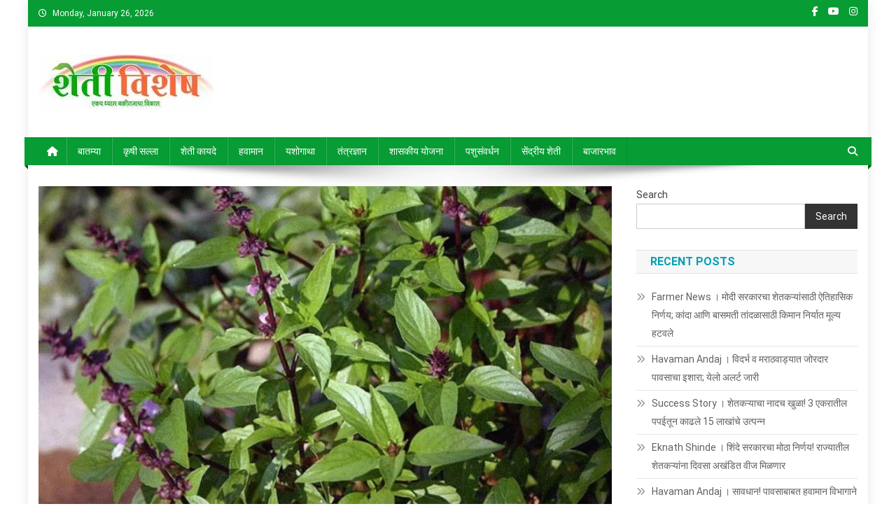

--- FILE ---
content_type: text/html; charset=UTF-8
request_url: https://www.shetivishesh.com/agriculture-news-do-the-cultivation-of-this-medicinal-plant-you-will-get-three-lakh-rupees-in-three-months/
body_size: 63985
content:
<!doctype html>
<html dir="ltr" lang="en-GB" prefix="og: https://ogp.me/ns#">
<head>
<meta charset="UTF-8">
<meta name="viewport" content="width=device-width, initial-scale=1">
<link rel="profile" href="http://gmpg.org/xfn/11">

<title>Agriculture News । शेतकऱ्यांनो, करा ‘या’ औषधी वनस्पतीची शेती, तीन महिन्यात मिळतील तीन लाख रुपये - शेतीविषयक परिपूर्ण माहिती</title>

		<!-- All in One SEO 4.6.5 - aioseo.com -->
		<meta name="description" content="Agriculture News । अनेकांना शेती परवडत नाही, असे वाटते. परंतु जर तुम्ही मेहनत आणि आधुनिक पिकांची लागवड केली केली तर तुम्हाला शेतीमधून फायदा होऊ शकतो. अनेक शेतकऱ्यांना आधुनिक शेतीतून खूप फायदा होत आहे. शेतकरी आता औषधी वनस्पतीची शेती करत आहे. अनेकांना वेगळे काहीतरी करण्याची इच्छा असते. तर तुम्हीही औषधी वनस्पतीची शेती करू शकता. Animal Husbandry" />
		<meta name="robots" content="max-image-preview:large" />
		<link rel="canonical" href="https://www.shetivishesh.com/agriculture-news-do-the-cultivation-of-this-medicinal-plant-you-will-get-three-lakh-rupees-in-three-months/" />
		<meta name="generator" content="All in One SEO (AIOSEO) 4.6.5" />
		<meta property="og:locale" content="en_GB" />
		<meta property="og:site_name" content="शेतीविषयक परिपूर्ण माहिती -" />
		<meta property="og:type" content="article" />
		<meta property="og:title" content="Agriculture News । शेतकऱ्यांनो, करा ‘या’ औषधी वनस्पतीची शेती, तीन महिन्यात मिळतील तीन लाख रुपये - शेतीविषयक परिपूर्ण माहिती" />
		<meta property="og:description" content="Agriculture News । अनेकांना शेती परवडत नाही, असे वाटते. परंतु जर तुम्ही मेहनत आणि आधुनिक पिकांची लागवड केली केली तर तुम्हाला शेतीमधून फायदा होऊ शकतो. अनेक शेतकऱ्यांना आधुनिक शेतीतून खूप फायदा होत आहे. शेतकरी आता औषधी वनस्पतीची शेती करत आहे. अनेकांना वेगळे काहीतरी करण्याची इच्छा असते. तर तुम्हीही औषधी वनस्पतीची शेती करू शकता. Animal Husbandry" />
		<meta property="og:url" content="https://www.shetivishesh.com/agriculture-news-do-the-cultivation-of-this-medicinal-plant-you-will-get-three-lakh-rupees-in-three-months/" />
		<meta property="og:image" content="https://www.shetivishesh.com/wp-content/uploads/2023/11/Agriculture-News-3.jpg" />
		<meta property="og:image:secure_url" content="https://www.shetivishesh.com/wp-content/uploads/2023/11/Agriculture-News-3.jpg" />
		<meta property="og:image:width" content="900" />
		<meta property="og:image:height" content="500" />
		<meta property="article:published_time" content="2023-11-21T11:50:05+00:00" />
		<meta property="article:modified_time" content="2023-11-21T11:50:06+00:00" />
		<meta name="twitter:card" content="summary_large_image" />
		<meta name="twitter:title" content="Agriculture News । शेतकऱ्यांनो, करा ‘या’ औषधी वनस्पतीची शेती, तीन महिन्यात मिळतील तीन लाख रुपये - शेतीविषयक परिपूर्ण माहिती" />
		<meta name="twitter:description" content="Agriculture News । अनेकांना शेती परवडत नाही, असे वाटते. परंतु जर तुम्ही मेहनत आणि आधुनिक पिकांची लागवड केली केली तर तुम्हाला शेतीमधून फायदा होऊ शकतो. अनेक शेतकऱ्यांना आधुनिक शेतीतून खूप फायदा होत आहे. शेतकरी आता औषधी वनस्पतीची शेती करत आहे. अनेकांना वेगळे काहीतरी करण्याची इच्छा असते. तर तुम्हीही औषधी वनस्पतीची शेती करू शकता. Animal Husbandry" />
		<meta name="twitter:image" content="https://www.shetivishesh.com/wp-content/uploads/2023/11/Agriculture-News-3.jpg" />
		<script type="application/ld+json" class="aioseo-schema">
			{"@context":"https:\/\/schema.org","@graph":[{"@type":"BlogPosting","@id":"https:\/\/www.shetivishesh.com\/agriculture-news-do-the-cultivation-of-this-medicinal-plant-you-will-get-three-lakh-rupees-in-three-months\/#blogposting","name":"Agriculture News \u0964 \u0936\u0947\u0924\u0915\u0931\u094d\u092f\u093e\u0902\u0928\u094b, \u0915\u0930\u093e \u2018\u092f\u093e\u2019 \u0914\u0937\u0927\u0940 \u0935\u0928\u0938\u094d\u092a\u0924\u0940\u091a\u0940 \u0936\u0947\u0924\u0940, \u0924\u0940\u0928 \u092e\u0939\u093f\u0928\u094d\u092f\u093e\u0924 \u092e\u093f\u0933\u0924\u0940\u0932 \u0924\u0940\u0928 \u0932\u093e\u0916 \u0930\u0941\u092a\u092f\u0947 - \u0936\u0947\u0924\u0940\u0935\u093f\u0937\u092f\u0915 \u092a\u0930\u093f\u092a\u0942\u0930\u094d\u0923 \u092e\u093e\u0939\u093f\u0924\u0940","headline":"Agriculture News \u0964 \u0936\u0947\u0924\u0915\u0931\u094d\u092f\u093e\u0902\u0928\u094b, \u0915\u0930\u093e &#8216;\u092f\u093e&#8217; \u0914\u0937\u0927\u0940 \u0935\u0928\u0938\u094d\u092a\u0924\u0940\u091a\u0940 \u0936\u0947\u0924\u0940, \u0924\u0940\u0928 \u092e\u0939\u093f\u0928\u094d\u092f\u093e\u0924 \u092e\u093f\u0933\u0924\u0940\u0932 \u0924\u0940\u0928 \u0932\u093e\u0916 \u0930\u0941\u092a\u092f\u0947","author":{"@id":"https:\/\/www.shetivishesh.com\/author\/vedikaatole\/#author"},"publisher":{"@id":"https:\/\/www.shetivishesh.com\/#organization"},"image":{"@type":"ImageObject","url":"https:\/\/www.shetivishesh.com\/wp-content\/uploads\/2023\/11\/Agriculture-News-3.jpg","width":900,"height":500,"caption":"Agriculture News"},"datePublished":"2023-11-21T17:20:05+05:30","dateModified":"2023-11-21T17:20:06+05:30","inLanguage":"en-GB","mainEntityOfPage":{"@id":"https:\/\/www.shetivishesh.com\/agriculture-news-do-the-cultivation-of-this-medicinal-plant-you-will-get-three-lakh-rupees-in-three-months\/#webpage"},"isPartOf":{"@id":"https:\/\/www.shetivishesh.com\/agriculture-news-do-the-cultivation-of-this-medicinal-plant-you-will-get-three-lakh-rupees-in-three-months\/#webpage"},"articleSection":"\u0915\u0943\u0937\u0940 \u0938\u0932\u094d\u0932\u093e, Agriculture News, CIMAP, Cultivation of Tulsi, Tulsi Cultivation, Tulsi Cultivation Information"},{"@type":"BreadcrumbList","@id":"https:\/\/www.shetivishesh.com\/agriculture-news-do-the-cultivation-of-this-medicinal-plant-you-will-get-three-lakh-rupees-in-three-months\/#breadcrumblist","itemListElement":[{"@type":"ListItem","@id":"https:\/\/www.shetivishesh.com\/#listItem","position":1,"name":"Home","item":"https:\/\/www.shetivishesh.com\/","nextItem":"https:\/\/www.shetivishesh.com\/agriculture-news-do-the-cultivation-of-this-medicinal-plant-you-will-get-three-lakh-rupees-in-three-months\/#listItem"},{"@type":"ListItem","@id":"https:\/\/www.shetivishesh.com\/agriculture-news-do-the-cultivation-of-this-medicinal-plant-you-will-get-three-lakh-rupees-in-three-months\/#listItem","position":2,"name":"Agriculture News \u0964 \u0936\u0947\u0924\u0915\u0931\u094d\u092f\u093e\u0902\u0928\u094b, \u0915\u0930\u093e '\u092f\u093e' \u0914\u0937\u0927\u0940 \u0935\u0928\u0938\u094d\u092a\u0924\u0940\u091a\u0940 \u0936\u0947\u0924\u0940, \u0924\u0940\u0928 \u092e\u0939\u093f\u0928\u094d\u092f\u093e\u0924 \u092e\u093f\u0933\u0924\u0940\u0932 \u0924\u0940\u0928 \u0932\u093e\u0916 \u0930\u0941\u092a\u092f\u0947","previousItem":"https:\/\/www.shetivishesh.com\/#listItem"}]},{"@type":"Organization","@id":"https:\/\/www.shetivishesh.com\/#organization","name":"Sheti Vishesh","url":"https:\/\/www.shetivishesh.com\/","logo":{"@type":"ImageObject","url":"https:\/\/www.shetivishesh.com\/wp-content\/uploads\/2023\/09\/SHETE-VISHESH-2.jpg","@id":"https:\/\/www.shetivishesh.com\/agriculture-news-do-the-cultivation-of-this-medicinal-plant-you-will-get-three-lakh-rupees-in-three-months\/#organizationLogo","width":250,"height":78},"image":{"@id":"https:\/\/www.shetivishesh.com\/agriculture-news-do-the-cultivation-of-this-medicinal-plant-you-will-get-three-lakh-rupees-in-three-months\/#organizationLogo"}},{"@type":"Person","@id":"https:\/\/www.shetivishesh.com\/author\/vedikaatole\/#author","url":"https:\/\/www.shetivishesh.com\/author\/vedikaatole\/","name":"by Sheti Vishesh","image":{"@type":"ImageObject","@id":"https:\/\/www.shetivishesh.com\/agriculture-news-do-the-cultivation-of-this-medicinal-plant-you-will-get-three-lakh-rupees-in-three-months\/#authorImage","url":"https:\/\/secure.gravatar.com\/avatar\/833987e2a355fe680c3c6d2e7687f86d?s=96&d=mm&r=g","width":96,"height":96,"caption":"by Sheti Vishesh"}},{"@type":"WebPage","@id":"https:\/\/www.shetivishesh.com\/agriculture-news-do-the-cultivation-of-this-medicinal-plant-you-will-get-three-lakh-rupees-in-three-months\/#webpage","url":"https:\/\/www.shetivishesh.com\/agriculture-news-do-the-cultivation-of-this-medicinal-plant-you-will-get-three-lakh-rupees-in-three-months\/","name":"Agriculture News \u0964 \u0936\u0947\u0924\u0915\u0931\u094d\u092f\u093e\u0902\u0928\u094b, \u0915\u0930\u093e \u2018\u092f\u093e\u2019 \u0914\u0937\u0927\u0940 \u0935\u0928\u0938\u094d\u092a\u0924\u0940\u091a\u0940 \u0936\u0947\u0924\u0940, \u0924\u0940\u0928 \u092e\u0939\u093f\u0928\u094d\u092f\u093e\u0924 \u092e\u093f\u0933\u0924\u0940\u0932 \u0924\u0940\u0928 \u0932\u093e\u0916 \u0930\u0941\u092a\u092f\u0947 - \u0936\u0947\u0924\u0940\u0935\u093f\u0937\u092f\u0915 \u092a\u0930\u093f\u092a\u0942\u0930\u094d\u0923 \u092e\u093e\u0939\u093f\u0924\u0940","description":"Agriculture News \u0964 \u0905\u0928\u0947\u0915\u093e\u0902\u0928\u093e \u0936\u0947\u0924\u0940 \u092a\u0930\u0935\u0921\u0924 \u0928\u093e\u0939\u0940, \u0905\u0938\u0947 \u0935\u093e\u091f\u0924\u0947. \u092a\u0930\u0902\u0924\u0941 \u091c\u0930 \u0924\u0941\u092e\u094d\u0939\u0940 \u092e\u0947\u0939\u0928\u0924 \u0906\u0923\u093f \u0906\u0927\u0941\u0928\u093f\u0915 \u092a\u093f\u0915\u093e\u0902\u091a\u0940 \u0932\u093e\u0917\u0935\u0921 \u0915\u0947\u0932\u0940 \u0915\u0947\u0932\u0940 \u0924\u0930 \u0924\u0941\u092e\u094d\u0939\u093e\u0932\u093e \u0936\u0947\u0924\u0940\u092e\u0927\u0942\u0928 \u092b\u093e\u092f\u0926\u093e \u0939\u094b\u090a \u0936\u0915\u0924\u094b. \u0905\u0928\u0947\u0915 \u0936\u0947\u0924\u0915\u0931\u094d\u092f\u093e\u0902\u0928\u093e \u0906\u0927\u0941\u0928\u093f\u0915 \u0936\u0947\u0924\u0940\u0924\u0942\u0928 \u0916\u0942\u092a \u092b\u093e\u092f\u0926\u093e \u0939\u094b\u0924 \u0906\u0939\u0947. \u0936\u0947\u0924\u0915\u0930\u0940 \u0906\u0924\u093e \u0914\u0937\u0927\u0940 \u0935\u0928\u0938\u094d\u092a\u0924\u0940\u091a\u0940 \u0936\u0947\u0924\u0940 \u0915\u0930\u0924 \u0906\u0939\u0947. \u0905\u0928\u0947\u0915\u093e\u0902\u0928\u093e \u0935\u0947\u0917\u0933\u0947 \u0915\u093e\u0939\u0940\u0924\u0930\u0940 \u0915\u0930\u0923\u094d\u092f\u093e\u091a\u0940 \u0907\u091a\u094d\u091b\u093e \u0905\u0938\u0924\u0947. \u0924\u0930 \u0924\u0941\u092e\u094d\u0939\u0940\u0939\u0940 \u0914\u0937\u0927\u0940 \u0935\u0928\u0938\u094d\u092a\u0924\u0940\u091a\u0940 \u0936\u0947\u0924\u0940 \u0915\u0930\u0942 \u0936\u0915\u0924\u093e. Animal Husbandry","inLanguage":"en-GB","isPartOf":{"@id":"https:\/\/www.shetivishesh.com\/#website"},"breadcrumb":{"@id":"https:\/\/www.shetivishesh.com\/agriculture-news-do-the-cultivation-of-this-medicinal-plant-you-will-get-three-lakh-rupees-in-three-months\/#breadcrumblist"},"author":{"@id":"https:\/\/www.shetivishesh.com\/author\/vedikaatole\/#author"},"creator":{"@id":"https:\/\/www.shetivishesh.com\/author\/vedikaatole\/#author"},"image":{"@type":"ImageObject","url":"https:\/\/www.shetivishesh.com\/wp-content\/uploads\/2023\/11\/Agriculture-News-3.jpg","@id":"https:\/\/www.shetivishesh.com\/agriculture-news-do-the-cultivation-of-this-medicinal-plant-you-will-get-three-lakh-rupees-in-three-months\/#mainImage","width":900,"height":500,"caption":"Agriculture News"},"primaryImageOfPage":{"@id":"https:\/\/www.shetivishesh.com\/agriculture-news-do-the-cultivation-of-this-medicinal-plant-you-will-get-three-lakh-rupees-in-three-months\/#mainImage"},"datePublished":"2023-11-21T17:20:05+05:30","dateModified":"2023-11-21T17:20:06+05:30"},{"@type":"WebSite","@id":"https:\/\/www.shetivishesh.com\/#website","url":"https:\/\/www.shetivishesh.com\/","name":"Sheti Vishesh","inLanguage":"en-GB","publisher":{"@id":"https:\/\/www.shetivishesh.com\/#organization"}}]}
		</script>
		<!-- All in One SEO -->

<link rel='dns-prefetch' href='//static.addtoany.com' />
<link rel='dns-prefetch' href='//www.googletagmanager.com' />
<link rel='dns-prefetch' href='//fonts.googleapis.com' />
<link rel="alternate" type="application/rss+xml" title="शेतीविषयक परिपूर्ण माहिती &raquo; Feed" href="https://www.shetivishesh.com/feed/" />
<link rel="alternate" type="application/rss+xml" title="शेतीविषयक परिपूर्ण माहिती &raquo; Comments Feed" href="https://www.shetivishesh.com/comments/feed/" />
<link rel="alternate" type="application/rss+xml" title="शेतीविषयक परिपूर्ण माहिती &raquo; Agriculture News । शेतकऱ्यांनो, करा &#8216;या&#8217; औषधी वनस्पतीची शेती, तीन महिन्यात मिळतील तीन लाख रुपये Comments Feed" href="https://www.shetivishesh.com/agriculture-news-do-the-cultivation-of-this-medicinal-plant-you-will-get-three-lakh-rupees-in-three-months/feed/" />
		<!-- This site uses the Google Analytics by MonsterInsights plugin v9.11.1 - Using Analytics tracking - https://www.monsterinsights.com/ -->
		<!-- Note: MonsterInsights is not currently configured on this site. The site owner needs to authenticate with Google Analytics in the MonsterInsights settings panel. -->
					<!-- No tracking code set -->
				<!-- / Google Analytics by MonsterInsights -->
		<style id='classic-theme-styles-inline-css' type='text/css'>
/*! This file is auto-generated */
.wp-block-button__link{color:#fff;background-color:#32373c;border-radius:9999px;box-shadow:none;text-decoration:none;padding:calc(.667em + 2px) calc(1.333em + 2px);font-size:1.125em}.wp-block-file__button{background:#32373c;color:#fff;text-decoration:none}
</style>
<style id='global-styles-inline-css' type='text/css'>
body{--wp--preset--color--black: #000000;--wp--preset--color--cyan-bluish-gray: #abb8c3;--wp--preset--color--white: #ffffff;--wp--preset--color--pale-pink: #f78da7;--wp--preset--color--vivid-red: #cf2e2e;--wp--preset--color--luminous-vivid-orange: #ff6900;--wp--preset--color--luminous-vivid-amber: #fcb900;--wp--preset--color--light-green-cyan: #7bdcb5;--wp--preset--color--vivid-green-cyan: #00d084;--wp--preset--color--pale-cyan-blue: #8ed1fc;--wp--preset--color--vivid-cyan-blue: #0693e3;--wp--preset--color--vivid-purple: #9b51e0;--wp--preset--gradient--vivid-cyan-blue-to-vivid-purple: linear-gradient(135deg,rgba(6,147,227,1) 0%,rgb(155,81,224) 100%);--wp--preset--gradient--light-green-cyan-to-vivid-green-cyan: linear-gradient(135deg,rgb(122,220,180) 0%,rgb(0,208,130) 100%);--wp--preset--gradient--luminous-vivid-amber-to-luminous-vivid-orange: linear-gradient(135deg,rgba(252,185,0,1) 0%,rgba(255,105,0,1) 100%);--wp--preset--gradient--luminous-vivid-orange-to-vivid-red: linear-gradient(135deg,rgba(255,105,0,1) 0%,rgb(207,46,46) 100%);--wp--preset--gradient--very-light-gray-to-cyan-bluish-gray: linear-gradient(135deg,rgb(238,238,238) 0%,rgb(169,184,195) 100%);--wp--preset--gradient--cool-to-warm-spectrum: linear-gradient(135deg,rgb(74,234,220) 0%,rgb(151,120,209) 20%,rgb(207,42,186) 40%,rgb(238,44,130) 60%,rgb(251,105,98) 80%,rgb(254,248,76) 100%);--wp--preset--gradient--blush-light-purple: linear-gradient(135deg,rgb(255,206,236) 0%,rgb(152,150,240) 100%);--wp--preset--gradient--blush-bordeaux: linear-gradient(135deg,rgb(254,205,165) 0%,rgb(254,45,45) 50%,rgb(107,0,62) 100%);--wp--preset--gradient--luminous-dusk: linear-gradient(135deg,rgb(255,203,112) 0%,rgb(199,81,192) 50%,rgb(65,88,208) 100%);--wp--preset--gradient--pale-ocean: linear-gradient(135deg,rgb(255,245,203) 0%,rgb(182,227,212) 50%,rgb(51,167,181) 100%);--wp--preset--gradient--electric-grass: linear-gradient(135deg,rgb(202,248,128) 0%,rgb(113,206,126) 100%);--wp--preset--gradient--midnight: linear-gradient(135deg,rgb(2,3,129) 0%,rgb(40,116,252) 100%);--wp--preset--font-size--small: 13px;--wp--preset--font-size--medium: 20px;--wp--preset--font-size--large: 36px;--wp--preset--font-size--x-large: 42px;--wp--preset--spacing--20: 0.44rem;--wp--preset--spacing--30: 0.67rem;--wp--preset--spacing--40: 1rem;--wp--preset--spacing--50: 1.5rem;--wp--preset--spacing--60: 2.25rem;--wp--preset--spacing--70: 3.38rem;--wp--preset--spacing--80: 5.06rem;--wp--preset--shadow--natural: 6px 6px 9px rgba(0, 0, 0, 0.2);--wp--preset--shadow--deep: 12px 12px 50px rgba(0, 0, 0, 0.4);--wp--preset--shadow--sharp: 6px 6px 0px rgba(0, 0, 0, 0.2);--wp--preset--shadow--outlined: 6px 6px 0px -3px rgba(255, 255, 255, 1), 6px 6px rgba(0, 0, 0, 1);--wp--preset--shadow--crisp: 6px 6px 0px rgba(0, 0, 0, 1);}:where(.is-layout-flex){gap: 0.5em;}:where(.is-layout-grid){gap: 0.5em;}body .is-layout-flex{display: flex;}body .is-layout-flex{flex-wrap: wrap;align-items: center;}body .is-layout-flex > *{margin: 0;}body .is-layout-grid{display: grid;}body .is-layout-grid > *{margin: 0;}:where(.wp-block-columns.is-layout-flex){gap: 2em;}:where(.wp-block-columns.is-layout-grid){gap: 2em;}:where(.wp-block-post-template.is-layout-flex){gap: 1.25em;}:where(.wp-block-post-template.is-layout-grid){gap: 1.25em;}.has-black-color{color: var(--wp--preset--color--black) !important;}.has-cyan-bluish-gray-color{color: var(--wp--preset--color--cyan-bluish-gray) !important;}.has-white-color{color: var(--wp--preset--color--white) !important;}.has-pale-pink-color{color: var(--wp--preset--color--pale-pink) !important;}.has-vivid-red-color{color: var(--wp--preset--color--vivid-red) !important;}.has-luminous-vivid-orange-color{color: var(--wp--preset--color--luminous-vivid-orange) !important;}.has-luminous-vivid-amber-color{color: var(--wp--preset--color--luminous-vivid-amber) !important;}.has-light-green-cyan-color{color: var(--wp--preset--color--light-green-cyan) !important;}.has-vivid-green-cyan-color{color: var(--wp--preset--color--vivid-green-cyan) !important;}.has-pale-cyan-blue-color{color: var(--wp--preset--color--pale-cyan-blue) !important;}.has-vivid-cyan-blue-color{color: var(--wp--preset--color--vivid-cyan-blue) !important;}.has-vivid-purple-color{color: var(--wp--preset--color--vivid-purple) !important;}.has-black-background-color{background-color: var(--wp--preset--color--black) !important;}.has-cyan-bluish-gray-background-color{background-color: var(--wp--preset--color--cyan-bluish-gray) !important;}.has-white-background-color{background-color: var(--wp--preset--color--white) !important;}.has-pale-pink-background-color{background-color: var(--wp--preset--color--pale-pink) !important;}.has-vivid-red-background-color{background-color: var(--wp--preset--color--vivid-red) !important;}.has-luminous-vivid-orange-background-color{background-color: var(--wp--preset--color--luminous-vivid-orange) !important;}.has-luminous-vivid-amber-background-color{background-color: var(--wp--preset--color--luminous-vivid-amber) !important;}.has-light-green-cyan-background-color{background-color: var(--wp--preset--color--light-green-cyan) !important;}.has-vivid-green-cyan-background-color{background-color: var(--wp--preset--color--vivid-green-cyan) !important;}.has-pale-cyan-blue-background-color{background-color: var(--wp--preset--color--pale-cyan-blue) !important;}.has-vivid-cyan-blue-background-color{background-color: var(--wp--preset--color--vivid-cyan-blue) !important;}.has-vivid-purple-background-color{background-color: var(--wp--preset--color--vivid-purple) !important;}.has-black-border-color{border-color: var(--wp--preset--color--black) !important;}.has-cyan-bluish-gray-border-color{border-color: var(--wp--preset--color--cyan-bluish-gray) !important;}.has-white-border-color{border-color: var(--wp--preset--color--white) !important;}.has-pale-pink-border-color{border-color: var(--wp--preset--color--pale-pink) !important;}.has-vivid-red-border-color{border-color: var(--wp--preset--color--vivid-red) !important;}.has-luminous-vivid-orange-border-color{border-color: var(--wp--preset--color--luminous-vivid-orange) !important;}.has-luminous-vivid-amber-border-color{border-color: var(--wp--preset--color--luminous-vivid-amber) !important;}.has-light-green-cyan-border-color{border-color: var(--wp--preset--color--light-green-cyan) !important;}.has-vivid-green-cyan-border-color{border-color: var(--wp--preset--color--vivid-green-cyan) !important;}.has-pale-cyan-blue-border-color{border-color: var(--wp--preset--color--pale-cyan-blue) !important;}.has-vivid-cyan-blue-border-color{border-color: var(--wp--preset--color--vivid-cyan-blue) !important;}.has-vivid-purple-border-color{border-color: var(--wp--preset--color--vivid-purple) !important;}.has-vivid-cyan-blue-to-vivid-purple-gradient-background{background: var(--wp--preset--gradient--vivid-cyan-blue-to-vivid-purple) !important;}.has-light-green-cyan-to-vivid-green-cyan-gradient-background{background: var(--wp--preset--gradient--light-green-cyan-to-vivid-green-cyan) !important;}.has-luminous-vivid-amber-to-luminous-vivid-orange-gradient-background{background: var(--wp--preset--gradient--luminous-vivid-amber-to-luminous-vivid-orange) !important;}.has-luminous-vivid-orange-to-vivid-red-gradient-background{background: var(--wp--preset--gradient--luminous-vivid-orange-to-vivid-red) !important;}.has-very-light-gray-to-cyan-bluish-gray-gradient-background{background: var(--wp--preset--gradient--very-light-gray-to-cyan-bluish-gray) !important;}.has-cool-to-warm-spectrum-gradient-background{background: var(--wp--preset--gradient--cool-to-warm-spectrum) !important;}.has-blush-light-purple-gradient-background{background: var(--wp--preset--gradient--blush-light-purple) !important;}.has-blush-bordeaux-gradient-background{background: var(--wp--preset--gradient--blush-bordeaux) !important;}.has-luminous-dusk-gradient-background{background: var(--wp--preset--gradient--luminous-dusk) !important;}.has-pale-ocean-gradient-background{background: var(--wp--preset--gradient--pale-ocean) !important;}.has-electric-grass-gradient-background{background: var(--wp--preset--gradient--electric-grass) !important;}.has-midnight-gradient-background{background: var(--wp--preset--gradient--midnight) !important;}.has-small-font-size{font-size: var(--wp--preset--font-size--small) !important;}.has-medium-font-size{font-size: var(--wp--preset--font-size--medium) !important;}.has-large-font-size{font-size: var(--wp--preset--font-size--large) !important;}.has-x-large-font-size{font-size: var(--wp--preset--font-size--x-large) !important;}
.wp-block-navigation a:where(:not(.wp-element-button)){color: inherit;}
:where(.wp-block-post-template.is-layout-flex){gap: 1.25em;}:where(.wp-block-post-template.is-layout-grid){gap: 1.25em;}
:where(.wp-block-columns.is-layout-flex){gap: 2em;}:where(.wp-block-columns.is-layout-grid){gap: 2em;}
.wp-block-pullquote{font-size: 1.5em;line-height: 1.6;}
</style>
<link rel='stylesheet' id='wpo_min-header-0-css' href='https://www.shetivishesh.com/wp-content/cache/wpo-minify/1724314406/assets/wpo-minify-header-bb92468c.min.css' type='text/css' media='all' />
<script type="text/javascript" id="addtoany-core-js-before">
/* <![CDATA[ */
window.a2a_config=window.a2a_config||{};a2a_config.callbacks=[];a2a_config.overlays=[];a2a_config.templates={};a2a_localize = {
	Share: "Share",
	Save: "Save",
	Subscribe: "Subscribe",
	Email: "Email",
	Bookmark: "Bookmark",
	ShowAll: "Show All",
	ShowLess: "Show less",
	FindServices: "Find service(s)",
	FindAnyServiceToAddTo: "Instantly find any service to add to",
	PoweredBy: "Powered by",
	ShareViaEmail: "Share via email",
	SubscribeViaEmail: "Subscribe via email",
	BookmarkInYourBrowser: "Bookmark in your browser",
	BookmarkInstructions: "Press Ctrl+D or \u2318+D to bookmark this page",
	AddToYourFavorites: "Add to your favourites",
	SendFromWebOrProgram: "Send from any email address or email program",
	EmailProgram: "Email program",
	More: "More&#8230;",
	ThanksForSharing: "Thanks for sharing!",
	ThanksForFollowing: "Thanks for following!"
};
/* ]]> */
</script>
<script type="text/javascript" async src="https://static.addtoany.com/menu/page.js" id="addtoany-core-js"></script>
<script type="text/javascript" src="https://www.shetivishesh.com/wp-content/cache/wpo-minify/1724314406/assets/wpo-minify-header-30ff1660.min.js" id="wpo_min-header-1-js"></script>

<!-- Google tag (gtag.js) snippet added by Site Kit -->

<!-- Google Analytics snippet added by Site Kit -->
<script type="text/javascript" src="https://www.googletagmanager.com/gtag/js?id=GT-WRCMKZV" id="google_gtagjs-js" async></script>
<script type="text/javascript" id="google_gtagjs-js-after">
/* <![CDATA[ */
window.dataLayer = window.dataLayer || [];function gtag(){dataLayer.push(arguments);}
gtag("set","linker",{"domains":["www.shetivishesh.com"]});
gtag("js", new Date());
gtag("set", "developer_id.dZTNiMT", true);
gtag("config", "GT-WRCMKZV");
/* ]]> */
</script>

<!-- End Google tag (gtag.js) snippet added by Site Kit -->
<link rel="https://api.w.org/" href="https://www.shetivishesh.com/wp-json/" /><link rel="alternate" type="application/json" href="https://www.shetivishesh.com/wp-json/wp/v2/posts/2503" /><link rel="EditURI" type="application/rsd+xml" title="RSD" href="https://www.shetivishesh.com/xmlrpc.php?rsd" />
<meta name="generator" content="WordPress 6.5.7" />
<link rel='shortlink' href='https://www.shetivishesh.com/?p=2503' />
<link rel="alternate" type="application/json+oembed" href="https://www.shetivishesh.com/wp-json/oembed/1.0/embed?url=https%3A%2F%2Fwww.shetivishesh.com%2Fagriculture-news-do-the-cultivation-of-this-medicinal-plant-you-will-get-three-lakh-rupees-in-three-months%2F" />
<link rel="alternate" type="text/xml+oembed" href="https://www.shetivishesh.com/wp-json/oembed/1.0/embed?url=https%3A%2F%2Fwww.shetivishesh.com%2Fagriculture-news-do-the-cultivation-of-this-medicinal-plant-you-will-get-three-lakh-rupees-in-three-months%2F&#038;format=xml" />
<meta name="generator" content="Site Kit by Google 1.129.1" /><script>
	window.PerfectyPushOptions = {
		path: "https://www.shetivishesh.com/wp-content/plugins/perfecty-push-notifications/public/js",
		dialogTitle: "आपण शेतकरी आहेत का?",
		dialogSubmit: "हो",
		dialogCancel: "नाही",
		settingsTitle: "Notifications preferences",
		settingsOptIn: "I want to receive notifications",
		settingsUpdateError: "Could not change the preference, try again",
		serverUrl: "https://www.shetivishesh.com/wp-json/perfecty-push",
		vapidPublicKey: "BH_hIm6WW5DCJVpBVTmyKB4mkWRQmZefTbRDfxVfiMHgHTBPMrQcseO2JFQ545BeccCQfi91KJS0_NOYjYbvzNw",
		token: "c5b783db49",
		tokenHeader: "X-WP-Nonce",
		enabled: true,
		unregisterConflicts: false,
		serviceWorkerScope: "/perfecty/push",
		loggerLevel: "error",
		loggerVerbose: false,
		hideBellAfterSubscribe: true,
		askPermissionsDirectly: false,
		unregisterConflictsExpression: "(OneSignalSDKWorker|wonderpush-worker-loader|webpushr-sw|subscribers-com\/firebase-messaging-sw|gravitec-net-web-push-notifications|push_notification_sw)",
		promptIconUrl: "https://www.shetivishesh.com/wp-content/uploads/2023/10/cropped-android-chrome-512x512-1.png",
		visitsToDisplayPrompt: 0	}
</script>
			<link rel="preload" href="https://www.shetivishesh.com/wp-content/plugins/wordpress-popup/assets/hustle-ui/fonts/hustle-icons-font.woff2" as="font" type="font/woff2" crossorigin>
		<link rel="pingback" href="https://www.shetivishesh.com/xmlrpc.php"><style id="hustle-module-1-0-styles" class="hustle-module-styles hustle-module-styles-1">.hustle-ui.module_id_1 .hustle-popup-content {max-width: 800px;} .hustle-ui.module_id_1  {padding-right: 10px;padding-left: 10px;}.hustle-ui.module_id_1  .hustle-popup-content .hustle-info,.hustle-ui.module_id_1  .hustle-popup-content .hustle-optin {padding-top: 10px;padding-bottom: 10px;}@media screen and (min-width: 783px) {.hustle-ui:not(.hustle-size--small).module_id_1  {padding-right: 10px;padding-left: 10px;}.hustle-ui:not(.hustle-size--small).module_id_1  .hustle-popup-content .hustle-info,.hustle-ui:not(.hustle-size--small).module_id_1  .hustle-popup-content .hustle-optin {padding-top: 10px;padding-bottom: 10px;}} .hustle-ui.module_id_1 .hustle-layout {margin: 0px 0px 0px 0px;padding: 0px 0px 0px 0px;border-width: 0px 0px 0px 0px;border-style: solid;border-color: #DADADA;border-radius: 15px 15px 15px 15px;overflow: hidden;background-color: #38454E;-moz-box-shadow: 0px 0px 0px 0px rgba(0,0,0,0);-webkit-box-shadow: 0px 0px 0px 0px rgba(0,0,0,0);box-shadow: 0px 0px 0px 0px rgba(0,0,0,0);}@media screen and (min-width: 783px) {.hustle-ui:not(.hustle-size--small).module_id_1 .hustle-layout {margin: 0px 0px 0px 0px;padding: 0px 0px 0px 0px;border-width: 0px 0px 0px 0px;border-style: solid;border-radius: 15px 15px 15px 15px;-moz-box-shadow: 0px 0px 0px 0px rgba(0,0,0,0);-webkit-box-shadow: 0px 0px 0px 0px rgba(0,0,0,0);box-shadow: 0px 0px 0px 0px rgba(0,0,0,0);}} .hustle-ui.module_id_1 .hustle-layout .hustle-layout-content {padding: 0px 0px 0px 0px;border-width: 0px 0px 0px 0px;border-style: solid;border-radius: 0px 0px 0px 0px;border-color: rgba(0,0,0,0);background-color: #5D7380;-moz-box-shadow: 0px 0px 0px 0px rgba(0,0,0,0);-webkit-box-shadow: 0px 0px 0px 0px rgba(0,0,0,0);box-shadow: 0px 0px 0px 0px rgba(0,0,0,0);}.hustle-ui.module_id_1 .hustle-main-wrapper {position: relative;padding:32px 0 0;}@media screen and (min-width: 783px) {.hustle-ui:not(.hustle-size--small).module_id_1 .hustle-layout .hustle-layout-content {padding: 0px 0px 0px 0px;border-width: 0px 0px 0px 0px;border-style: solid;border-radius: 0px 0px 0px 0px;-moz-box-shadow: 0px 0px 0px 0px rgba(0,0,0,0);-webkit-box-shadow: 0px 0px 0px 0px rgba(0,0,0,0);box-shadow: 0px 0px 0px 0px rgba(0,0,0,0);}}@media screen and (min-width: 783px) {.hustle-ui:not(.hustle-size--small).module_id_1 .hustle-main-wrapper {padding:36px 0 0;}}.hustle-ui.module_id_1 .hustle-layout .hustle-image {background-color: #35414A;}.hustle-ui.module_id_1 .hustle-layout .hustle-image {height: 150px;overflow: hidden;}@media screen and (min-width: 783px) {.hustle-ui:not(.hustle-size--small).module_id_1 .hustle-layout .hustle-image {max-width: 160px;height: auto;min-height: 0;-webkit-box-flex: 0;-ms-flex: 0 0 160px;flex: 0 0 160px;}}.hustle-ui.module_id_1 .hustle-layout .hustle-image img {width: 100%;max-width: unset;height: 100%;display: block;position: absolute;object-fit: contain;-ms-interpolation-mode: bicubic;}@media all and (-ms-high-contrast: none), (-ms-high-contrast: active) {.hustle-ui.module_id_1 .hustle-layout .hustle-image img {width: auto;max-width: 100%;height: auto;max-height: 100%;}}@media screen and (min-width: 783px) {.hustle-ui:not(.hustle-size--small).module_id_1 .hustle-layout .hustle-image img {width: 100%;max-width: unset;height: 100%;display: block;position: absolute;object-fit: contain;-ms-interpolation-mode: bicubic;}}@media all and (min-width: 783px) and (-ms-high-contrast: none), (-ms-high-contrast: active) {.hustle-ui:not(.hustle-size--small).module_id_1 .hustle-layout .hustle-image img {width: auto;max-width: 100%;height: auto;max-height: 100%;}}.hustle-ui.module_id_1 .hustle-layout .hustle-image img {object-position: center center;-o-object-position: center center;}@media all and (-ms-high-contrast: none), (-ms-high-contrast: active) {.hustle-ui.module_id_1 .hustle-layout .hustle-image img {left: 50%;}}@media all and (-ms-high-contrast: none), (-ms-high-contrast: active) {.hustle-ui.module_id_1 .hustle-layout .hustle-image img {transform: translate(-50%,-50%);-ms-transform: translate(-50%,-50%);-webkit-transform: translate(-50%,-50%);}}@media all and (-ms-high-contrast: none), (-ms-high-contrast: active) {.hustle-ui.module_id_1 .hustle-layout .hustle-image img {top: 50%;}}@media all and (-ms-high-contrast: none), (-ms-high-contrast: active) {.hustle-ui.module_id_1 .hustle-layout .hustle-image img {transform: translate(-50%,-50%);-ms-transform: translate(-50%,-50%);-webkit-transform: translate(-50%,-50%);}}@media screen and (min-width: 783px) {.hustle-ui:not(.hustle-size--small).module_id_1 .hustle-layout .hustle-image img {object-position: center center;-o-object-position: center center;}}@media all and (min-width: 783px) and (-ms-high-contrast: none), (-ms-high-contrast: active) {.hustle-ui:not(.hustle-size--small).module_id_1 .hustle-layout .hustle-image img {left: 50%;right: auto;}}@media all and (min-width: 783px) and (-ms-high-contrast: none), (-ms-high-contrast: active) {.hustle-ui:not(.hustle-size--small).module_id_1 .hustle-layout .hustle-image img {transform: translate(-50%,-50%);-ms-transform: translate(-50%,-50%);-webkit-transform: translate(-50%,-50%);}}@media all and (min-width: 783px) and (-ms-high-contrast: none), (-ms-high-contrast: active) {.hustle-ui:not(.hustle-size--small).module_id_1 .hustle-layout .hustle-image img {top: 50%;bottom: auto;}}@media all and (min-width: 783px) and (-ms-high-contrast: none), (-ms-high-contrast: active) {.hustle-ui:not(.hustle-size--small).module_id_1 .hustle-layout .hustle-image img {transform: translate(-50%,-50%);-ms-transform: translate(-50%,-50%);-webkit-transform: translate(-50%,-50%);}}  .hustle-ui.module_id_1 .hustle-layout .hustle-content {margin: 0px 0px 0px 0px;padding: 20px 20px 20px 20px;border-width: 0px 0px 0px 0px;border-style: solid;border-radius: 0px 0px 0px 0px;border-color: rgba(0,0,0,0);background-color: rgba(0,0,0,0);-moz-box-shadow: 0px 0px 0px 0px rgba(0,0,0,0);-webkit-box-shadow: 0px 0px 0px 0px rgba(0,0,0,0);box-shadow: 0px 0px 0px 0px rgba(0,0,0,0);}.hustle-ui.module_id_1 .hustle-layout .hustle-content .hustle-content-wrap {padding: 20px 0 20px 0;}@media screen and (min-width: 783px) {.hustle-ui:not(.hustle-size--small).module_id_1 .hustle-layout .hustle-content {margin: 0px 0px 0px 0px;padding: 20px 20px 20px 20px;border-width: 0px 0px 0px 0px;border-style: solid;border-radius: 0px 0px 0px 0px;-moz-box-shadow: 0px 0px 0px 0px rgba(0,0,0,0);-webkit-box-shadow: 0px 0px 0px 0px rgba(0,0,0,0);box-shadow: 0px 0px 0px 0px rgba(0,0,0,0);}.hustle-ui:not(.hustle-size--small).module_id_1 .hustle-layout .hustle-content .hustle-content-wrap {padding: 20px 0 20px 0;}} .hustle-ui.module_id_1 .hustle-layout .hustle-group-content {margin: 0px 0px 0px 0px;padding: 0px 0px 0px 0px;border-color: rgba(0,0,0,0);border-width: 0px 0px 0px 0px;border-style: solid;color: #ADB5B7;}.hustle-ui.module_id_1 .hustle-layout .hustle-group-content b,.hustle-ui.module_id_1 .hustle-layout .hustle-group-content strong {font-weight: bold;}.hustle-ui.module_id_1 .hustle-layout .hustle-group-content a,.hustle-ui.module_id_1 .hustle-layout .hustle-group-content a:visited {color: #38C5B5;}.hustle-ui.module_id_1 .hustle-layout .hustle-group-content a:hover {color: #2DA194;}.hustle-ui.module_id_1 .hustle-layout .hustle-group-content a:focus,.hustle-ui.module_id_1 .hustle-layout .hustle-group-content a:active {color: #2DA194;}@media screen and (min-width: 783px) {.hustle-ui:not(.hustle-size--small).module_id_1 .hustle-layout .hustle-group-content {margin: 0px 0px 0px 0px;padding: 0px 0px 0px 0px;border-width: 0px 0px 0px 0px;border-style: solid;}}.hustle-ui.module_id_1 .hustle-layout .hustle-group-content {color: #ADB5B7;font-size: 14px;line-height: 1.45em;font-family: Open Sans;}@media screen and (min-width: 783px) {.hustle-ui:not(.hustle-size--small).module_id_1 .hustle-layout .hustle-group-content {font-size: 14px;line-height: 1.45em;}}.hustle-ui.module_id_1 .hustle-layout .hustle-group-content p:not([class*="forminator-"]) {margin: 0 0 10px;color: #ADB5B7;font: normal 14px/1.45em Open Sans;font-style: normal;letter-spacing: 0px;text-transform: none;text-decoration: none;}.hustle-ui.module_id_1 .hustle-layout .hustle-group-content p:not([class*="forminator-"]):last-child {margin-bottom: 0;}@media screen and (min-width: 783px) {.hustle-ui:not(.hustle-size--small).module_id_1 .hustle-layout .hustle-group-content p:not([class*="forminator-"]) {margin: 0 0 10px;font: normal 14px/1.45em Open Sans;font-style: normal;letter-spacing: 0px;text-transform: none;text-decoration: none;}.hustle-ui:not(.hustle-size--small).module_id_1 .hustle-layout .hustle-group-content p:not([class*="forminator-"]):last-child {margin-bottom: 0;}}.hustle-ui.module_id_1 .hustle-layout .hustle-group-content h1:not([class*="forminator-"]) {margin: 0 0 10px;color: #ADB5B7;font: 700 28px/1.4em Open Sans;font-style: normal;letter-spacing: 0px;text-transform: none;text-decoration: none;}.hustle-ui.module_id_1 .hustle-layout .hustle-group-content h1:not([class*="forminator-"]):last-child {margin-bottom: 0;}@media screen and (min-width: 783px) {.hustle-ui:not(.hustle-size--small).module_id_1 .hustle-layout .hustle-group-content h1:not([class*="forminator-"]) {margin: 0 0 10px;font: 700 28px/1.4em Open Sans;font-style: normal;letter-spacing: 0px;text-transform: none;text-decoration: none;}.hustle-ui:not(.hustle-size--small).module_id_1 .hustle-layout .hustle-group-content h1:not([class*="forminator-"]):last-child {margin-bottom: 0;}}.hustle-ui.module_id_1 .hustle-layout .hustle-group-content h2:not([class*="forminator-"]) {margin: 0 0 10px;color: #ADB5B7;font-size: 22px;line-height: 1.4em;font-weight: 700;font-style: normal;letter-spacing: 0px;text-transform: none;text-decoration: none;}.hustle-ui.module_id_1 .hustle-layout .hustle-group-content h2:not([class*="forminator-"]):last-child {margin-bottom: 0;}@media screen and (min-width: 783px) {.hustle-ui:not(.hustle-size--small).module_id_1 .hustle-layout .hustle-group-content h2:not([class*="forminator-"]) {margin: 0 0 10px;font-size: 22px;line-height: 1.4em;font-weight: 700;font-style: normal;letter-spacing: 0px;text-transform: none;text-decoration: none;}.hustle-ui:not(.hustle-size--small).module_id_1 .hustle-layout .hustle-group-content h2:not([class*="forminator-"]):last-child {margin-bottom: 0;}}.hustle-ui.module_id_1 .hustle-layout .hustle-group-content h3:not([class*="forminator-"]) {margin: 0 0 10px;color: #ADB5B7;font: 700 18px/1.4em Open Sans;font-style: normal;letter-spacing: 0px;text-transform: none;text-decoration: none;}.hustle-ui.module_id_1 .hustle-layout .hustle-group-content h3:not([class*="forminator-"]):last-child {margin-bottom: 0;}@media screen and (min-width: 783px) {.hustle-ui:not(.hustle-size--small).module_id_1 .hustle-layout .hustle-group-content h3:not([class*="forminator-"]) {margin: 0 0 10px;font: 700 18px/1.4em Open Sans;font-style: normal;letter-spacing: 0px;text-transform: none;text-decoration: none;}.hustle-ui:not(.hustle-size--small).module_id_1 .hustle-layout .hustle-group-content h3:not([class*="forminator-"]):last-child {margin-bottom: 0;}}.hustle-ui.module_id_1 .hustle-layout .hustle-group-content h4:not([class*="forminator-"]) {margin: 0 0 10px;color: #ADB5B7;font: 700 16px/1.4em Open Sans;font-style: normal;letter-spacing: 0px;text-transform: none;text-decoration: none;}.hustle-ui.module_id_1 .hustle-layout .hustle-group-content h4:not([class*="forminator-"]):last-child {margin-bottom: 0;}@media screen and (min-width: 783px) {.hustle-ui:not(.hustle-size--small).module_id_1 .hustle-layout .hustle-group-content h4:not([class*="forminator-"]) {margin: 0 0 10px;font: 700 16px/1.4em Open Sans;font-style: normal;letter-spacing: 0px;text-transform: none;text-decoration: none;}.hustle-ui:not(.hustle-size--small).module_id_1 .hustle-layout .hustle-group-content h4:not([class*="forminator-"]):last-child {margin-bottom: 0;}}.hustle-ui.module_id_1 .hustle-layout .hustle-group-content h5:not([class*="forminator-"]) {margin: 0 0 10px;color: #ADB5B7;font: 700 14px/1.4em Open Sans;font-style: normal;letter-spacing: 0px;text-transform: none;text-decoration: none;}.hustle-ui.module_id_1 .hustle-layout .hustle-group-content h5:not([class*="forminator-"]):last-child {margin-bottom: 0;}@media screen and (min-width: 783px) {.hustle-ui:not(.hustle-size--small).module_id_1 .hustle-layout .hustle-group-content h5:not([class*="forminator-"]) {margin: 0 0 10px;font: 700 14px/1.4em Open Sans;font-style: normal;letter-spacing: 0px;text-transform: none;text-decoration: none;}.hustle-ui:not(.hustle-size--small).module_id_1 .hustle-layout .hustle-group-content h5:not([class*="forminator-"]):last-child {margin-bottom: 0;}}.hustle-ui.module_id_1 .hustle-layout .hustle-group-content h6:not([class*="forminator-"]) {margin: 0 0 10px;color: #ADB5B7;font: 700 12px/1.4em Open Sans;font-style: normal;letter-spacing: 0px;text-transform: uppercase;text-decoration: none;}.hustle-ui.module_id_1 .hustle-layout .hustle-group-content h6:not([class*="forminator-"]):last-child {margin-bottom: 0;}@media screen and (min-width: 783px) {.hustle-ui:not(.hustle-size--small).module_id_1 .hustle-layout .hustle-group-content h6:not([class*="forminator-"]) {margin: 0 0 10px;font: 700 12px/1.4em Open Sans;font-style: normal;letter-spacing: 0px;text-transform: uppercase;text-decoration: none;}.hustle-ui:not(.hustle-size--small).module_id_1 .hustle-layout .hustle-group-content h6:not([class*="forminator-"]):last-child {margin-bottom: 0;}}.hustle-ui.module_id_1 .hustle-layout .hustle-group-content ol:not([class*="forminator-"]),.hustle-ui.module_id_1 .hustle-layout .hustle-group-content ul:not([class*="forminator-"]) {margin: 0 0 10px;}.hustle-ui.module_id_1 .hustle-layout .hustle-group-content ol:not([class*="forminator-"]):last-child,.hustle-ui.module_id_1 .hustle-layout .hustle-group-content ul:not([class*="forminator-"]):last-child {margin-bottom: 0;}.hustle-ui.module_id_1 .hustle-layout .hustle-group-content li:not([class*="forminator-"]) {margin: 0 0 5px;color: #ADB5B7;font: normal 14px/1.45em Open Sans;font-style: normal;letter-spacing: 0px;text-transform: none;text-decoration: none;}.hustle-ui.module_id_1 .hustle-layout .hustle-group-content li:not([class*="forminator-"]):last-child {margin-bottom: 0;}.hustle-ui.module_id_1 .hustle-layout .hustle-group-content ol:not([class*="forminator-"]) li:before {color: #ADB5B7}.hustle-ui.module_id_1 .hustle-layout .hustle-group-content ul:not([class*="forminator-"]) li:before {background-color: #ADB5B7}@media screen and (min-width: 783px) {.hustle-ui.module_id_1 .hustle-layout .hustle-group-content ol:not([class*="forminator-"]),.hustle-ui.module_id_1 .hustle-layout .hustle-group-content ul:not([class*="forminator-"]) {margin: 0 0 20px;}.hustle-ui.module_id_1 .hustle-layout .hustle-group-content ol:not([class*="forminator-"]):last-child,.hustle-ui.module_id_1 .hustle-layout .hustle-group-content ul:not([class*="forminator-"]):last-child {margin: 0;}}@media screen and (min-width: 783px) {.hustle-ui:not(.hustle-size--small).module_id_1 .hustle-layout .hustle-group-content li:not([class*="forminator-"]) {margin: 0 0 5px;font: normal 14px/1.45em Open Sans;font-style: normal;letter-spacing: 0px;text-transform: none;text-decoration: none;}.hustle-ui:not(.hustle-size--small).module_id_1 .hustle-layout .hustle-group-content li:not([class*="forminator-"]):last-child {margin-bottom: 0;}}.hustle-ui.module_id_1 .hustle-layout .hustle-group-content blockquote {margin-right: 0;margin-left: 0;} .hustle-ui.module_id_1 .hustle-layout .hustle-cta-container {margin: 20px 0px 0px 0px;padding: 0px 0px 0px 0px;border-color: rgba(0,0,0,0);border-width: 0px 0px 0px 0px;border-style: solid;}@media screen and (min-width: 783px) {.hustle-ui:not(.hustle-size--small).module_id_1 .hustle-layout .hustle-cta-container {margin: 20px 0px 0px 0px;padding: 0px 0px 0px 0px;border-width: 0px 0px 0px 0px;border-style: solid;}} .hustle-ui.module_id_1 .hustle-layout a.hustle-button-cta {margin: 0;padding: 2px 16px 2px 16px;border-width: 0px 0px 0px 0px;border-style: solid;border-color: #2CAE9F;border-radius: 20px 20px 20px 20px;background-color: #38C5B5;-moz-box-shadow: 0px 0px 0px 0px rgba(0,0,0,0);-webkit-box-shadow: 0px 0px 0px 0px rgba(0,0,0,0);box-shadow: 0px 0px 0px 0px rgba(0,0,0,0);color: #FFFFFF;font: bold 13px/32px Open Sans;font-style: normal;letter-spacing: 0.5px;text-transform: none;text-decoration: none;text-align: center;}.hustle-ui.module_id_1 .hustle-layout a.hustle-button-cta:hover {border-color: #39CDBD;background-color: #2DA194;color: #FFFFFF;}.hustle-ui.module_id_1 .hustle-layout a.hustle-button-cta:focus {border-color: #39CDBD;background-color: #2DA194;color: #FFFFFF;}@media screen and (min-width: 783px) {.hustle-ui:not(.hustle-size--small).module_id_1 .hustle-layout a.hustle-button-cta {padding: 2px 16px 2px 16px;border-width: 0px 0px 0px 0px;border-style: solid;border-radius: 20px 20px 20px 20px;box-shadow: 0px 0px 0px 0px rgba(0,0,0,0);-moz-box-shadow: 0px 0px 0px 0px rgba(0,0,0,0);-webkit-box-shadow: 0px 0px 0px 0px rgba(0,0,0,0);font: bold 13px/32px Open Sans;font-style: normal;letter-spacing: 0.5px;text-transform: none;text-decoration: none;text-align: center;}} .hustle-ui.module_id_1 .hustle-layout .hustle-cta-container {display: flex;flex-direction: column;}.hustle-ui.module_id_1 .hustle-layout .hustle-cta-container .hustle-button-cta {width: 100%;display: block;}@media screen and (min-width: 783px) {.hustle-ui:not(.hustle-size--small).module_id_1 .hustle-layout .hustle-cta-container {justify-content: center;display: flex;flex-direction: unset;}.hustle-ui:not(.hustle-size--small).module_id_1 .hustle-layout .hustle-cta-container .hustle-button-cta {width: auto;display: inline-block;}}button.hustle-button-close .hustle-icon-close:before {font-size: inherit;}.hustle-ui.module_id_1 button.hustle-button-close {color: #38C5B5;background: transparent;border-radius: 0;position: absolute;z-index: 1;display: block;width: 32px;height: 32px;right: 0;left: auto;top: 0;bottom: auto;transform: unset;}.hustle-ui.module_id_1 button.hustle-button-close .hustle-icon-close {font-size: 12px;}.hustle-ui.module_id_1 button.hustle-button-close:hover {color: #49E2D1;}.hustle-ui.module_id_1 button.hustle-button-close:focus {color: #49E2D1;}@media screen and (min-width: 783px) {.hustle-ui:not(.hustle-size--small).module_id_1 button.hustle-button-close .hustle-icon-close {font-size: 16px;}.hustle-ui:not(.hustle-size--small).module_id_1 button.hustle-button-close {background: transparent;border-radius: 0;display: block;width: 36px;height: 36px;right: 0;left: auto;top: 0;bottom: auto;transform: unset;}}.hustle-ui.module_id_1 .hustle-popup-mask {background-color: rgba(51,51,51,0.9);} .hustle-ui.module_id_1 .hustle-layout .hustle-group-content blockquote {border-left-color: #38C5B5;}</style><link rel="icon" href="https://www.shetivishesh.com/wp-content/uploads/2023/10/cropped-android-chrome-512x512-1-32x32.png" sizes="32x32" />
<link rel="icon" href="https://www.shetivishesh.com/wp-content/uploads/2023/10/cropped-android-chrome-512x512-1-192x192.png" sizes="192x192" />
<link rel="apple-touch-icon" href="https://www.shetivishesh.com/wp-content/uploads/2023/10/cropped-android-chrome-512x512-1-180x180.png" />
<meta name="msapplication-TileImage" content="https://www.shetivishesh.com/wp-content/uploads/2023/10/cropped-android-chrome-512x512-1-270x270.png" />
		<style type="text/css" id="wp-custom-css">
			/* Increase the font size of blog post content */
.entry-content {
    font-size: 20px; /* You can adjust the value to your preference */
}

/* Link to a custom font */
@import url('https://fonts.googleapis.com/css2?family=Tiro+Devanagari+Marathi&display=swap');

/* Change the font of blog post content */
.entry-content {
    font-family: 'Tiro Devanagari Marathi', sans-serif;
}


/* Change color of internal links in blog post content to red */
.entry-content a {
    color: red;
}
		</style>
		<!--News Portal CSS -->
<style type="text/css">
.category-button.np-cat-1 a{background:#089c34}.category-button.np-cat-1 a:hover{background:#006a02}.np-block-title .np-cat-1{color:#089c34}.category-button.np-cat-4 a{background:#089c34}.category-button.np-cat-4 a:hover{background:#006a02}.np-block-title .np-cat-4{color:#089c34}.category-button.np-cat-9 a{background:#089c34}.category-button.np-cat-9 a:hover{background:#006a02}.np-block-title .np-cat-9{color:#089c34}.category-button.np-cat-7 a{background:#089c34}.category-button.np-cat-7 a:hover{background:#006a02}.np-block-title .np-cat-7{color:#089c34}.category-button.np-cat-13 a{background:#089c34}.category-button.np-cat-13 a:hover{background:#006a02}.np-block-title .np-cat-13{color:#089c34}.category-button.np-cat-3 a{background:#089c34}.category-button.np-cat-3 a:hover{background:#006a02}.np-block-title .np-cat-3{color:#089c34}.category-button.np-cat-10 a{background:#089c34}.category-button.np-cat-10 a:hover{background:#006a02}.np-block-title .np-cat-10{color:#089c34}.category-button.np-cat-8 a{background:#089c34}.category-button.np-cat-8 a:hover{background:#006a02}.np-block-title .np-cat-8{color:#089c34}.category-button.np-cat-12 a{background:#089c34}.category-button.np-cat-12 a:hover{background:#006a02}.np-block-title .np-cat-12{color:#089c34}.category-button.np-cat-6 a{background:#089c34}.category-button.np-cat-6 a:hover{background:#006a02}.np-block-title .np-cat-6{color:#089c34}.category-button.np-cat-5 a{background:#089c34}.category-button.np-cat-5 a:hover{background:#006a02}.np-block-title .np-cat-5{color:#089c34}.category-button.np-cat-11 a{background:#089c34}.category-button.np-cat-11 a:hover{background:#006a02}.np-block-title .np-cat-11{color:#089c34}.navigation .nav-links a,.bttn,button,input[type='button'],input[type='reset'],input[type='submit'],.navigation .nav-links a:hover,.bttn:hover,button,input[type='button']:hover,input[type='reset']:hover,input[type='submit']:hover,.widget_search .search-submit,.edit-link .post-edit-link,.reply .comment-reply-link,.np-top-header-wrap,.np-header-menu-wrapper,#site-navigation ul.sub-menu,#site-navigation ul.children,.np-header-menu-wrapper::before,.np-header-menu-wrapper::after,.np-header-search-wrapper .search-form-main .search-submit,.news_portal_slider .lSAction > a:hover,.news_portal_default_tabbed ul.widget-tabs li,.np-full-width-title-nav-wrap .carousel-nav-action .carousel-controls:hover,.news_portal_social_media .social-link a,.np-archive-more .np-button:hover,.error404 .page-title,#np-scrollup,.news_portal_featured_slider .slider-posts .lSAction > a:hover,div.wpforms-container-full .wpforms-form input[type='submit'],div.wpforms-container-full .wpforms-form button[type='submit'],div.wpforms-container-full .wpforms-form .wpforms-page-button,div.wpforms-container-full .wpforms-form input[type='submit']:hover,div.wpforms-container-full .wpforms-form button[type='submit']:hover,div.wpforms-container-full .wpforms-form .wpforms-page-button:hover,.widget.widget_tag_cloud a:hover{background:#089c34}
.home .np-home-icon a,.np-home-icon a:hover,#site-navigation ul li:hover > a,#site-navigation ul li.current-menu-item > a,#site-navigation ul li.current_page_item > a,#site-navigation ul li.current-menu-ancestor > a,#site-navigation ul li.focus > a,.news_portal_default_tabbed ul.widget-tabs li.ui-tabs-active,.news_portal_default_tabbed ul.widget-tabs li:hover,.menu-toggle:hover,.menu-toggle:focus{background:#006a02}
.np-header-menu-block-wrap::before,.np-header-menu-block-wrap::after{border-right-color:#006a02}
a,a:hover,a:focus,a:active,.widget a:hover,.widget a:hover::before,.widget li:hover::before,.entry-footer a:hover,.comment-author .fn .url:hover,#cancel-comment-reply-link,#cancel-comment-reply-link:before,.logged-in-as a,.np-slide-content-wrap .post-title a:hover,#top-footer .widget a:hover,#top-footer .widget a:hover:before,#top-footer .widget li:hover:before,.news_portal_featured_posts .np-single-post .np-post-content .np-post-title a:hover,.news_portal_fullwidth_posts .np-single-post .np-post-title a:hover,.news_portal_block_posts .layout3 .np-primary-block-wrap .np-single-post .np-post-title a:hover,.news_portal_featured_posts .layout2 .np-single-post-wrap .np-post-content .np-post-title a:hover,.np-block-title,.widget-title,.page-header .page-title,.np-related-title,.np-post-meta span:hover,.np-post-meta span a:hover,.news_portal_featured_posts .layout2 .np-single-post-wrap .np-post-content .np-post-meta span:hover,.news_portal_featured_posts .layout2 .np-single-post-wrap .np-post-content .np-post-meta span a:hover,.np-post-title.small-size a:hover,#footer-navigation ul li a:hover,.entry-title a:hover,.entry-meta span a:hover,.entry-meta span:hover,.np-post-meta span:hover,.np-post-meta span a:hover,.news_portal_featured_posts .np-single-post-wrap .np-post-content .np-post-meta span:hover,.news_portal_featured_posts .np-single-post-wrap .np-post-content .np-post-meta span a:hover,.news_portal_featured_slider .featured-posts .np-single-post .np-post-content .np-post-title a:hover{color:#089c34}
.navigation .nav-links a,.bttn,button,input[type='button'],input[type='reset'],input[type='submit'],.widget_search .search-submit,.np-archive-more .np-button:hover,.widget.widget_tag_cloud a:hover{border-color:#089c34}
.comment-list .comment-body,.np-header-search-wrapper .search-form-main{border-top-color:#089c34}
.np-header-search-wrapper .search-form-main:before{border-bottom-color:#089c34}
@media (max-width:768px){#site-navigation,.main-small-navigation li.current-menu-item > .sub-toggle i{background:#089c34 !important}}
.site-title,.site-description{position:absolute;clip:rect(1px,1px,1px,1px)}
</style></head>

<body class="post-template-default single single-post postid-2503 single-format-standard wp-custom-logo group-blog right-sidebar boxed_layout">


<div id="page" class="site">

	<a class="skip-link screen-reader-text" href="#content">Skip to content</a>

	<div class="np-top-header-wrap"><div class="mt-container">		<div class="np-top-left-section-wrapper">
			<div class="date-section">Monday, January 26, 2026</div>
					</div><!-- .np-top-left-section-wrapper -->
		<div class="np-top-right-section-wrapper">
			<div class="mt-social-icons-wrapper"><span class="social-link"><a href="https://www.facebook.com/shetivishesh" target="_blank"><i class="fab fa-facebook-f"></i></a></span><span class="social-link"><a href="https://www.youtube.com/@shetivishesh" target="_blank"><i class="fab fa-youtube"></i></a></span><span class="social-link"><a href="https://www.instagram.com/shetivishesh24x7/" target="_blank"><i class="fab fa-instagram"></i></a></span></div><!-- .mt-social-icons-wrapper -->		</div><!-- .np-top-right-section-wrapper -->
</div><!-- .mt-container --></div><!-- .np-top-header-wrap --><header id="masthead" class="site-header" role="banner"><div class="np-logo-section-wrapper"><div class="mt-container">		<div class="site-branding">

			<a href="https://www.shetivishesh.com/" class="custom-logo-link" rel="home"><img width="250" height="78" src="https://www.shetivishesh.com/wp-content/uploads/2023/09/SHETE-VISHESH-2.jpg" class="custom-logo" alt="शेतीविषयक परिपूर्ण माहिती" decoding="async" /></a>
							<p class="site-title"><a href="https://www.shetivishesh.com/" rel="home">शेतीविषयक परिपूर्ण माहिती</a></p>
						
		</div><!-- .site-branding -->
		<div class="np-header-ads-area">
					</div><!-- .np-header-ads-area -->
</div><!-- .mt-container --></div><!-- .np-logo-section-wrapper -->		<div id="np-menu-wrap" class="np-header-menu-wrapper">
			<div class="np-header-menu-block-wrap">
				<div class="mt-container">
												<div class="np-home-icon">
								<a href="https://www.shetivishesh.com/" rel="home"> <i class="fa fa-home"> </i> </a>
							</div><!-- .np-home-icon -->
										<div class="mt-header-menu-wrap">
						<a href="javascript:void(0)" class="menu-toggle hide"><i class="fa fa-navicon"> </i> </a>
						<nav id="site-navigation" class="main-navigation" role="navigation">
							<div class="menu-main-menu-container"><ul id="primary-menu" class="menu"><li id="menu-item-68" class="menu-item menu-item-type-taxonomy menu-item-object-category menu-item-68"><a href="https://www.shetivishesh.com/category/%e0%a4%ac%e0%a4%be%e0%a4%a4%e0%a4%ae%e0%a5%8d%e0%a4%af%e0%a4%be/">बातम्या</a></li>
<li id="menu-item-60" class="menu-item menu-item-type-taxonomy menu-item-object-category current-post-ancestor current-menu-parent current-post-parent menu-item-60"><a href="https://www.shetivishesh.com/category/%e0%a4%95%e0%a5%83%e0%a4%b7%e0%a5%80-%e0%a4%b8%e0%a4%b2%e0%a5%8d%e0%a4%b2%e0%a4%be/">कृषी सल्ला</a></li>
<li id="menu-item-61" class="menu-item menu-item-type-taxonomy menu-item-object-category menu-item-61"><a href="https://www.shetivishesh.com/category/%e0%a4%b6%e0%a5%87%e0%a4%a4%e0%a5%80-%e0%a4%95%e0%a4%be%e0%a4%af%e0%a4%a6%e0%a5%87/">शेती कायदे</a></li>
<li id="menu-item-62" class="menu-item menu-item-type-taxonomy menu-item-object-category menu-item-62"><a href="https://www.shetivishesh.com/category/%e0%a4%b9%e0%a4%b5%e0%a4%be%e0%a4%ae%e0%a4%be%e0%a4%a8/">हवामान</a></li>
<li id="menu-item-63" class="menu-item menu-item-type-taxonomy menu-item-object-category menu-item-63"><a href="https://www.shetivishesh.com/category/%e0%a4%af%e0%a4%b6%e0%a5%8b%e0%a4%97%e0%a4%be%e0%a4%a5%e0%a4%be/">यशोगाथा</a></li>
<li id="menu-item-64" class="menu-item menu-item-type-taxonomy menu-item-object-category menu-item-64"><a href="https://www.shetivishesh.com/category/%e0%a4%a4%e0%a4%82%e0%a4%a4%e0%a5%8d%e0%a4%b0%e0%a4%9c%e0%a5%8d%e0%a4%9e%e0%a4%be%e0%a4%a8/">तंत्रज्ञान</a></li>
<li id="menu-item-65" class="menu-item menu-item-type-taxonomy menu-item-object-category menu-item-65"><a href="https://www.shetivishesh.com/category/%e0%a4%b6%e0%a4%be%e0%a4%b8%e0%a4%95%e0%a5%80%e0%a4%af-%e0%a4%af%e0%a5%8b%e0%a4%9c%e0%a4%a8%e0%a4%be/">शासकीय योजना</a></li>
<li id="menu-item-66" class="menu-item menu-item-type-taxonomy menu-item-object-category menu-item-66"><a href="https://www.shetivishesh.com/category/%e0%a4%aa%e0%a4%b6%e0%a5%81%e0%a4%b8%e0%a4%82%e0%a4%b5%e0%a4%b0%e0%a5%8d%e0%a4%a7%e0%a4%a8/">पशुसंवर्धन</a></li>
<li id="menu-item-67" class="menu-item menu-item-type-taxonomy menu-item-object-category menu-item-67"><a href="https://www.shetivishesh.com/category/%e0%a4%b8%e0%a5%87%e0%a4%82%e0%a4%a6%e0%a5%8d%e0%a4%b0%e0%a5%80%e0%a4%af-%e0%a4%b6%e0%a5%87%e0%a4%a4%e0%a5%80/">सेंद्रीय शेती</a></li>
<li id="menu-item-228" class="menu-item menu-item-type-taxonomy menu-item-object-category menu-item-228"><a href="https://www.shetivishesh.com/category/%e0%a4%ac%e0%a4%be%e0%a4%9c%e0%a4%be%e0%a4%b0%e0%a4%ad%e0%a4%be%e0%a4%b5/">बाजारभाव</a></li>
</ul></div>						</nav><!-- #site-navigation -->
					</div><!-- .mt-header-menu-wrap -->
											<div class="np-header-search-wrapper">                    
			                <span class="search-main"><a href="javascript:void(0)"><i class="fa fa-search"></i></a></span>
			                <div class="search-form-main np-clearfix">
				                <form role="search" method="get" class="search-form" action="https://www.shetivishesh.com/">
				<label>
					<span class="screen-reader-text">Search for:</span>
					<input type="search" class="search-field" placeholder="Search &hellip;" value="" name="s" />
				</label>
				<input type="submit" class="search-submit" value="Search" />
			</form>				            </div>
						</div><!-- .np-header-search-wrapper -->
									</div>
			</div>
		</div><!-- .np-header-menu-wrapper -->
</header><!-- .site-header -->
	<div id="content" class="site-content">
		<div class="mt-container">
<div class="mt-single-content-wrapper">

	<div id="primary" class="content-area">
		<main id="main" class="site-main" role="main">

		
<article id="post-2503" class="post-2503 post type-post status-publish format-standard has-post-thumbnail hentry category-4 tag-agriculture-news tag-cimap tag-cultivation-of-tulsi tag-tulsi-cultivation tag-tulsi-cultivation-information">

	<div class="np-article-thumb">
		<img width="900" height="500" src="https://www.shetivishesh.com/wp-content/uploads/2023/11/Agriculture-News-3.jpg" class="attachment-full size-full wp-post-image" alt="Agriculture News" decoding="async" fetchpriority="high" srcset="https://www.shetivishesh.com/wp-content/uploads/2023/11/Agriculture-News-3.jpg 900w, https://www.shetivishesh.com/wp-content/uploads/2023/11/Agriculture-News-3-300x167.jpg 300w, https://www.shetivishesh.com/wp-content/uploads/2023/11/Agriculture-News-3-768x427.jpg 768w" sizes="(max-width: 900px) 100vw, 900px" />	</div><!-- .np-article-thumb -->

	<header class="entry-header">
		<h1 class="entry-title">Agriculture News । शेतकऱ्यांनो, करा &#8216;या&#8217; औषधी वनस्पतीची शेती, तीन महिन्यात मिळतील तीन लाख रुपये</h1>		<div class="post-cats-list">
							<span class="category-button np-cat-4"><a href="https://www.shetivishesh.com/category/%e0%a4%95%e0%a5%83%e0%a4%b7%e0%a5%80-%e0%a4%b8%e0%a4%b2%e0%a5%8d%e0%a4%b2%e0%a4%be/">कृषी सल्ला</a></span>
					</div>
		<div class="entry-meta">
			<span class="posted-on"><a href="https://www.shetivishesh.com/agriculture-news-do-the-cultivation-of-this-medicinal-plant-you-will-get-three-lakh-rupees-in-three-months/" rel="bookmark"><time class="entry-date published" datetime="2023-11-21T17:20:05+05:30">21 November 2023</time><time class="updated" datetime="2023-11-21T17:20:06+05:30">21 November 2023</time></a></span><span class="byline"><span class="author vcard"><a class="url fn n" href="https://www.shetivishesh.com/author/vedikaatole/">by Sheti Vishesh</a></span></span><span class="comments-link"><a href="https://www.shetivishesh.com/agriculture-news-do-the-cultivation-of-this-medicinal-plant-you-will-get-three-lakh-rupees-in-three-months/#respond">Leave a Comment<span class="screen-reader-text"> on Agriculture News । शेतकऱ्यांनो, करा &#8216;या&#8217; औषधी वनस्पतीची शेती, तीन महिन्यात मिळतील तीन लाख रुपये</span></a></span>		</div><!-- .entry-meta -->
	</header><!-- .entry-header -->

	<div class="entry-content">
		
<p></p>



<p><strong>Agriculture News । </strong>अनेकांना शेती परवडत नाही, असे वाटते. परंतु जर तुम्ही मेहनत आणि आधुनिक पिकांची लागवड केली केली तर तुम्हाला शेतीमधून फायदा होऊ शकतो. अनेक शेतकऱ्यांना आधुनिक शेतीतून खूप फायदा होत आहे. शेतकरी आता औषधी वनस्पतीची शेती करत आहे. अनेकांना वेगळे काहीतरी करण्याची इच्छा असते. तर तुम्हीही औषधी वनस्पतीची शेती करू शकता.</p>



<p><a href="https://www.shetivishesh.com/animal-husbandry-a-buffalo-worth-around-11-crores/">Animal Husbandry । बापरे! तब्बल 11 कोटींची म्हैस, महिन्याला येतोय अडीच ते तीन लाखांचा खर्च</a></p>



<p>महत्त्वाचे म्हणजे तुम्हाला या औषधी वनस्पतीची शेती करण्यासाठी जास्त पैसे खर्च करण्याची गरज नाही. तुम्ही कमी किमतीत ही शेती करू शकता. अवघ्या 15 हजार रुपयांत शेती (Tulsi Cultivation) करू शकता. तुम्हाला तुळशीची शेती (Cultivation of Tulsi) करता येईल. यासाठी तुम्हाला जास्त जमिनीची गरज नाही. तुम्हाला कमी जागेत शेती करून चांगले पैसे मिळवता येतील. वैद्यनाथ डाबर, पतंजली आणि आयुर्वेदिक औषधे बनवणाऱ्या कंपन्यांसोबत कॉन्ट्रॅक्ट करता येईल.</p>



<p><a href="https://www.shetivishesh.com/cotton-rate-cotton-rates-at-8-thousand/">Cotton Rate । कापूस उत्पादकांना अच्छे दिन! कापसाचे दर ८ हजारांवर</a></p>



<h2 class="wp-block-heading"><strong>अशी करा लागवड</strong></h2>



<p>या कंपन्या स्वतः वनस्पतीची (Tulsi Cultivation Information) खरेदी करतात. सध्या बाजारात तुळशीच्या बिया आणि त्यापासून बनणाऱ्या तेलासाठी खूप मागणी आहे. तुळशीच्या बिया आणि त्यापासून बनणाऱ्या तेलाला बाजारात मोठी मागणी आहे. तुळशीची शेती करण्यासाठी वालुकामय चिकणमाती योग्य आहे. जून-जुलै महिन्यामध्ये तुळशीच्या बियांद्वारे रोपे तयार केली जातात. पुढे त्यापासून रोपे तयार करतात.</p>



<p><a href="https://www.shetivishesh.com/agriculture-electricity-rabi-season-in-danger/">Agriculture Electricity । वीज कंपनीच्या भोंगळ कारभारामुळे शेतकऱ्यांवर मोठं संकट! रब्बी हंगाम धोक्यात</a></p>



<p>लागवड करत असताना दोन ओळींमध्ये 60 सें.मी. आणि दोन रोपामध्ये 30 सें.मी. अंतर असावे. 100 दिवसांच्या कालावधीत रोपे तयार होतात. 100 दिवसांनंतर काढणी प्रक्रिया सुरू होते. महत्त्वाचे म्हणजे तुळशीचे अनेक प्रकार आहेत. या शेतीने अनेक शेतकऱ्यांना आर्थिक लाभ मिळवून दिला आहे. तीन महिन्यात तुम्ही तीन लाख रुपये कमावू शकता. देशात अशा अनेक औषधी वनस्पती आहेत, ज्यांचा वापर आजारांवर केला जातो.</p>



<p><a href="https://www.shetivishesh.com/drought-in-maharashtra-drought-affected-farmers-will-get-only-help/">Drought in Maharashtra । अर्रर्र! दुष्काळग्रस्त शेतकऱ्यांना मिळणार ‘इतकीच’ मदत, राहावे लागणार आर्थिक मदतीपासून वंचित</a></p>



<h2 class="wp-block-heading"><strong>प्रशिक्षण गरजेचे</strong></h2>



<p>हे लक्षात घ्या की औषधी वनस्पतीच्या लागवडीसाठी, योग्य प्रशिक्षण घेणे गरजेचे आहे. ज्यामुळे तुमची कोणतीही फसवणूक होणार नाही. लखनौस्थित सेंट्रल इन्स्टिट्यूट ऑफ मेडिसिनल अँड अॅरोमेटिक प्लांट (CIMAP) या वनस्पतींच्या लागवडीसाठी प्रशिक्षण देण्यात येत आहे. या संस्थेच्या माध्यमातून तुम्ही फार्मास्युटिकल कंपन्याशी करार करू शकता.</p>



<p><a href="https://www.shetivishesh.com/milk-price-sale-of-animals-at-bargain-prices-shortage-of-fodder-due-to-lack-of-rain/">Milk Price । दूध दरावरून शेतकरी अडचणीत! जनावरांची कवडीमोल भावात विक्री, पावसाअभावी चाऱ्याचीही टंचाई</a></p>
<div class="addtoany_share_save_container addtoany_content addtoany_content_bottom"><div class="a2a_kit a2a_kit_size_32 addtoany_list" data-a2a-url="https://www.shetivishesh.com/agriculture-news-do-the-cultivation-of-this-medicinal-plant-you-will-get-three-lakh-rupees-in-three-months/" data-a2a-title="Agriculture News । शेतकऱ्यांनो, करा ‘या’ औषधी वनस्पतीची शेती, तीन महिन्यात मिळतील तीन लाख रुपये"><a class="a2a_button_facebook" href="https://www.addtoany.com/add_to/facebook?linkurl=https%3A%2F%2Fwww.shetivishesh.com%2Fagriculture-news-do-the-cultivation-of-this-medicinal-plant-you-will-get-three-lakh-rupees-in-three-months%2F&amp;linkname=Agriculture%20News%20%E0%A5%A4%20%E0%A4%B6%E0%A5%87%E0%A4%A4%E0%A4%95%E0%A4%B1%E0%A5%8D%E0%A4%AF%E0%A4%BE%E0%A4%82%E0%A4%A8%E0%A5%8B%2C%20%E0%A4%95%E0%A4%B0%E0%A4%BE%20%E2%80%98%E0%A4%AF%E0%A4%BE%E2%80%99%20%E0%A4%94%E0%A4%B7%E0%A4%A7%E0%A5%80%20%E0%A4%B5%E0%A4%A8%E0%A4%B8%E0%A5%8D%E0%A4%AA%E0%A4%A4%E0%A5%80%E0%A4%9A%E0%A5%80%20%E0%A4%B6%E0%A5%87%E0%A4%A4%E0%A5%80%2C%20%E0%A4%A4%E0%A5%80%E0%A4%A8%20%E0%A4%AE%E0%A4%B9%E0%A4%BF%E0%A4%A8%E0%A5%8D%E0%A4%AF%E0%A4%BE%E0%A4%A4%20%E0%A4%AE%E0%A4%BF%E0%A4%B3%E0%A4%A4%E0%A5%80%E0%A4%B2%20%E0%A4%A4%E0%A5%80%E0%A4%A8%20%E0%A4%B2%E0%A4%BE%E0%A4%96%20%E0%A4%B0%E0%A5%81%E0%A4%AA%E0%A4%AF%E0%A5%87" title="Facebook" rel="nofollow noopener" target="_blank"></a><a class="a2a_button_twitter" href="https://www.addtoany.com/add_to/twitter?linkurl=https%3A%2F%2Fwww.shetivishesh.com%2Fagriculture-news-do-the-cultivation-of-this-medicinal-plant-you-will-get-three-lakh-rupees-in-three-months%2F&amp;linkname=Agriculture%20News%20%E0%A5%A4%20%E0%A4%B6%E0%A5%87%E0%A4%A4%E0%A4%95%E0%A4%B1%E0%A5%8D%E0%A4%AF%E0%A4%BE%E0%A4%82%E0%A4%A8%E0%A5%8B%2C%20%E0%A4%95%E0%A4%B0%E0%A4%BE%20%E2%80%98%E0%A4%AF%E0%A4%BE%E2%80%99%20%E0%A4%94%E0%A4%B7%E0%A4%A7%E0%A5%80%20%E0%A4%B5%E0%A4%A8%E0%A4%B8%E0%A5%8D%E0%A4%AA%E0%A4%A4%E0%A5%80%E0%A4%9A%E0%A5%80%20%E0%A4%B6%E0%A5%87%E0%A4%A4%E0%A5%80%2C%20%E0%A4%A4%E0%A5%80%E0%A4%A8%20%E0%A4%AE%E0%A4%B9%E0%A4%BF%E0%A4%A8%E0%A5%8D%E0%A4%AF%E0%A4%BE%E0%A4%A4%20%E0%A4%AE%E0%A4%BF%E0%A4%B3%E0%A4%A4%E0%A5%80%E0%A4%B2%20%E0%A4%A4%E0%A5%80%E0%A4%A8%20%E0%A4%B2%E0%A4%BE%E0%A4%96%20%E0%A4%B0%E0%A5%81%E0%A4%AA%E0%A4%AF%E0%A5%87" title="Twitter" rel="nofollow noopener" target="_blank"></a><a class="a2a_button_email" href="https://www.addtoany.com/add_to/email?linkurl=https%3A%2F%2Fwww.shetivishesh.com%2Fagriculture-news-do-the-cultivation-of-this-medicinal-plant-you-will-get-three-lakh-rupees-in-three-months%2F&amp;linkname=Agriculture%20News%20%E0%A5%A4%20%E0%A4%B6%E0%A5%87%E0%A4%A4%E0%A4%95%E0%A4%B1%E0%A5%8D%E0%A4%AF%E0%A4%BE%E0%A4%82%E0%A4%A8%E0%A5%8B%2C%20%E0%A4%95%E0%A4%B0%E0%A4%BE%20%E2%80%98%E0%A4%AF%E0%A4%BE%E2%80%99%20%E0%A4%94%E0%A4%B7%E0%A4%A7%E0%A5%80%20%E0%A4%B5%E0%A4%A8%E0%A4%B8%E0%A5%8D%E0%A4%AA%E0%A4%A4%E0%A5%80%E0%A4%9A%E0%A5%80%20%E0%A4%B6%E0%A5%87%E0%A4%A4%E0%A5%80%2C%20%E0%A4%A4%E0%A5%80%E0%A4%A8%20%E0%A4%AE%E0%A4%B9%E0%A4%BF%E0%A4%A8%E0%A5%8D%E0%A4%AF%E0%A4%BE%E0%A4%A4%20%E0%A4%AE%E0%A4%BF%E0%A4%B3%E0%A4%A4%E0%A5%80%E0%A4%B2%20%E0%A4%A4%E0%A5%80%E0%A4%A8%20%E0%A4%B2%E0%A4%BE%E0%A4%96%20%E0%A4%B0%E0%A5%81%E0%A4%AA%E0%A4%AF%E0%A5%87" title="Email" rel="nofollow noopener" target="_blank"></a><a class="a2a_button_whatsapp" href="https://www.addtoany.com/add_to/whatsapp?linkurl=https%3A%2F%2Fwww.shetivishesh.com%2Fagriculture-news-do-the-cultivation-of-this-medicinal-plant-you-will-get-three-lakh-rupees-in-three-months%2F&amp;linkname=Agriculture%20News%20%E0%A5%A4%20%E0%A4%B6%E0%A5%87%E0%A4%A4%E0%A4%95%E0%A4%B1%E0%A5%8D%E0%A4%AF%E0%A4%BE%E0%A4%82%E0%A4%A8%E0%A5%8B%2C%20%E0%A4%95%E0%A4%B0%E0%A4%BE%20%E2%80%98%E0%A4%AF%E0%A4%BE%E2%80%99%20%E0%A4%94%E0%A4%B7%E0%A4%A7%E0%A5%80%20%E0%A4%B5%E0%A4%A8%E0%A4%B8%E0%A5%8D%E0%A4%AA%E0%A4%A4%E0%A5%80%E0%A4%9A%E0%A5%80%20%E0%A4%B6%E0%A5%87%E0%A4%A4%E0%A5%80%2C%20%E0%A4%A4%E0%A5%80%E0%A4%A8%20%E0%A4%AE%E0%A4%B9%E0%A4%BF%E0%A4%A8%E0%A5%8D%E0%A4%AF%E0%A4%BE%E0%A4%A4%20%E0%A4%AE%E0%A4%BF%E0%A4%B3%E0%A4%A4%E0%A5%80%E0%A4%B2%20%E0%A4%A4%E0%A5%80%E0%A4%A8%20%E0%A4%B2%E0%A4%BE%E0%A4%96%20%E0%A4%B0%E0%A5%81%E0%A4%AA%E0%A4%AF%E0%A5%87" title="WhatsApp" rel="nofollow noopener" target="_blank"></a><a class="a2a_button_linkedin" href="https://www.addtoany.com/add_to/linkedin?linkurl=https%3A%2F%2Fwww.shetivishesh.com%2Fagriculture-news-do-the-cultivation-of-this-medicinal-plant-you-will-get-three-lakh-rupees-in-three-months%2F&amp;linkname=Agriculture%20News%20%E0%A5%A4%20%E0%A4%B6%E0%A5%87%E0%A4%A4%E0%A4%95%E0%A4%B1%E0%A5%8D%E0%A4%AF%E0%A4%BE%E0%A4%82%E0%A4%A8%E0%A5%8B%2C%20%E0%A4%95%E0%A4%B0%E0%A4%BE%20%E2%80%98%E0%A4%AF%E0%A4%BE%E2%80%99%20%E0%A4%94%E0%A4%B7%E0%A4%A7%E0%A5%80%20%E0%A4%B5%E0%A4%A8%E0%A4%B8%E0%A5%8D%E0%A4%AA%E0%A4%A4%E0%A5%80%E0%A4%9A%E0%A5%80%20%E0%A4%B6%E0%A5%87%E0%A4%A4%E0%A5%80%2C%20%E0%A4%A4%E0%A5%80%E0%A4%A8%20%E0%A4%AE%E0%A4%B9%E0%A4%BF%E0%A4%A8%E0%A5%8D%E0%A4%AF%E0%A4%BE%E0%A4%A4%20%E0%A4%AE%E0%A4%BF%E0%A4%B3%E0%A4%A4%E0%A5%80%E0%A4%B2%20%E0%A4%A4%E0%A5%80%E0%A4%A8%20%E0%A4%B2%E0%A4%BE%E0%A4%96%20%E0%A4%B0%E0%A5%81%E0%A4%AA%E0%A4%AF%E0%A5%87" title="LinkedIn" rel="nofollow noopener" target="_blank"></a><a class="a2a_button_telegram" href="https://www.addtoany.com/add_to/telegram?linkurl=https%3A%2F%2Fwww.shetivishesh.com%2Fagriculture-news-do-the-cultivation-of-this-medicinal-plant-you-will-get-three-lakh-rupees-in-three-months%2F&amp;linkname=Agriculture%20News%20%E0%A5%A4%20%E0%A4%B6%E0%A5%87%E0%A4%A4%E0%A4%95%E0%A4%B1%E0%A5%8D%E0%A4%AF%E0%A4%BE%E0%A4%82%E0%A4%A8%E0%A5%8B%2C%20%E0%A4%95%E0%A4%B0%E0%A4%BE%20%E2%80%98%E0%A4%AF%E0%A4%BE%E2%80%99%20%E0%A4%94%E0%A4%B7%E0%A4%A7%E0%A5%80%20%E0%A4%B5%E0%A4%A8%E0%A4%B8%E0%A5%8D%E0%A4%AA%E0%A4%A4%E0%A5%80%E0%A4%9A%E0%A5%80%20%E0%A4%B6%E0%A5%87%E0%A4%A4%E0%A5%80%2C%20%E0%A4%A4%E0%A5%80%E0%A4%A8%20%E0%A4%AE%E0%A4%B9%E0%A4%BF%E0%A4%A8%E0%A5%8D%E0%A4%AF%E0%A4%BE%E0%A4%A4%20%E0%A4%AE%E0%A4%BF%E0%A4%B3%E0%A4%A4%E0%A5%80%E0%A4%B2%20%E0%A4%A4%E0%A5%80%E0%A4%A8%20%E0%A4%B2%E0%A4%BE%E0%A4%96%20%E0%A4%B0%E0%A5%81%E0%A4%AA%E0%A4%AF%E0%A5%87" title="Telegram" rel="nofollow noopener" target="_blank"></a><a class="a2a_dd addtoany_share_save addtoany_share" href="https://www.addtoany.com/share"></a></div></div>	</div><!-- .entry-content -->

	<footer class="entry-footer">
		<span class="tags-links">Tagged <a href="https://www.shetivishesh.com/tag/agriculture-news/" rel="tag">Agriculture News</a><a href="https://www.shetivishesh.com/tag/cimap/" rel="tag">CIMAP</a><a href="https://www.shetivishesh.com/tag/cultivation-of-tulsi/" rel="tag">Cultivation of Tulsi</a><a href="https://www.shetivishesh.com/tag/tulsi-cultivation/" rel="tag">Tulsi Cultivation</a><a href="https://www.shetivishesh.com/tag/tulsi-cultivation-information/" rel="tag">Tulsi Cultivation Information</a></span>	</footer><!-- .entry-footer -->
	
</article><!-- #post-2503 -->
	<nav class="navigation post-navigation" aria-label="Posts">
		<h2 class="screen-reader-text">Post navigation</h2>
		<div class="nav-links"><div class="nav-previous"><a href="https://www.shetivishesh.com/animal-husbandry-a-buffalo-worth-around-11-crores/" rel="prev">Animal Husbandry । बापरे! तब्बल 11 कोटींची म्हैस, महिन्याला येतोय अडीच ते तीन लाखांचा खर्च</a></div><div class="nav-next"><a href="https://www.shetivishesh.com/havaman-andaj-today-22-november-2023/" rel="next">Havaman Andaj । मोठी बातमी! पुढील २४ तासांत या ठिकाणी कोसळणार मुसळधार पाऊस</a></div></div>
	</nav><div class="np-related-section-wrapper"><h2 class="np-related-title np-clearfix">Related Posts</h2><div class="np-related-posts-wrap np-clearfix">				<div class="np-single-post np-clearfix">
					<div class="np-post-thumb">
						<a href="https://www.shetivishesh.com/benefits-of-using-alum-in-agriculture/">
							<img width="305" height="169" src="https://www.shetivishesh.com/wp-content/uploads/2023/11/Benefits-of-using-alum-in-agriculture.jpg" class="attachment-news-portal-block-medium size-news-portal-block-medium wp-post-image" alt="Benefits of using alum in agriculture" decoding="async" srcset="https://www.shetivishesh.com/wp-content/uploads/2023/11/Benefits-of-using-alum-in-agriculture.jpg 900w, https://www.shetivishesh.com/wp-content/uploads/2023/11/Benefits-of-using-alum-in-agriculture-300x167.jpg 300w, https://www.shetivishesh.com/wp-content/uploads/2023/11/Benefits-of-using-alum-in-agriculture-768x427.jpg 768w" sizes="(max-width: 305px) 100vw, 305px" />						</a>
					</div><!-- .np-post-thumb -->
					<div class="np-post-content">
						<h3 class="np-post-title small-size"><a href="https://www.shetivishesh.com/benefits-of-using-alum-in-agriculture/">Benefits of using alum in agriculture । शेतीत तुरटी वापरण्याचे फायदे, जाणून घ्या संपूर्ण माहिती</a></h3>
						<div class="np-post-meta">
							<span class="posted-on"><a href="https://www.shetivishesh.com/benefits-of-using-alum-in-agriculture/" rel="bookmark"><time class="entry-date published" datetime="2023-11-26T09:27:29+05:30">26 November 2023</time><time class="updated" datetime="2023-11-26T09:27:30+05:30">26 November 2023</time></a></span><span class="byline"><span class="author vcard"><a class="url fn n" href="https://www.shetivishesh.com/author/tusharmore/">By-Sheti Vishesh</a></span></span>						</div>
					</div><!-- .np-post-content -->
				</div><!-- .np-single-post -->
					<div class="np-single-post np-clearfix">
					<div class="np-post-thumb">
						<a href="https://www.shetivishesh.com/pest-controlwoolly-mava-pest-control-in-sugarcane/">
							<img width="305" height="169" src="https://www.shetivishesh.com/wp-content/uploads/2023/10/Pest-Control.jpg" class="attachment-news-portal-block-medium size-news-portal-block-medium wp-post-image" alt="Pest Control" decoding="async" srcset="https://www.shetivishesh.com/wp-content/uploads/2023/10/Pest-Control.jpg 900w, https://www.shetivishesh.com/wp-content/uploads/2023/10/Pest-Control-300x167.jpg 300w, https://www.shetivishesh.com/wp-content/uploads/2023/10/Pest-Control-768x427.jpg 768w" sizes="(max-width: 305px) 100vw, 305px" />						</a>
					</div><!-- .np-post-thumb -->
					<div class="np-post-content">
						<h3 class="np-post-title small-size"><a href="https://www.shetivishesh.com/pest-controlwoolly-mava-pest-control-in-sugarcane/">Pest Control | सावधान! उसातील &#8216;ही&#8217; कीड वेळीच नियंत्रणात आणा, अन्यथा होऊ शकते मोठे नुकसान</a></h3>
						<div class="np-post-meta">
							<span class="posted-on"><a href="https://www.shetivishesh.com/pest-controlwoolly-mava-pest-control-in-sugarcane/" rel="bookmark"><time class="entry-date published updated" datetime="2023-10-28T08:28:49+05:30">28 October 2023</time></a></span><span class="byline"><span class="author vcard"><a class="url fn n" href="https://www.shetivishesh.com/author/shetivishesh-com/">Sheti Vishesh</a></span></span>						</div>
					</div><!-- .np-post-content -->
				</div><!-- .np-single-post -->
					<div class="np-single-post np-clearfix">
					<div class="np-post-thumb">
						<a href="https://www.shetivishesh.com/corn-crop-management-remember-these-things-while-planting-maize-you-will-get-a-bountiful-yield/">
							<img width="305" height="169" src="https://www.shetivishesh.com/wp-content/uploads/2023/11/Corn-Crop-Management-.jpg" class="attachment-news-portal-block-medium size-news-portal-block-medium wp-post-image" alt="Corn Crop Management" decoding="async" loading="lazy" srcset="https://www.shetivishesh.com/wp-content/uploads/2023/11/Corn-Crop-Management-.jpg 900w, https://www.shetivishesh.com/wp-content/uploads/2023/11/Corn-Crop-Management--300x167.jpg 300w, https://www.shetivishesh.com/wp-content/uploads/2023/11/Corn-Crop-Management--768x427.jpg 768w" sizes="(max-width: 305px) 100vw, 305px" />						</a>
					</div><!-- .np-post-thumb -->
					<div class="np-post-content">
						<h3 class="np-post-title small-size"><a href="https://www.shetivishesh.com/corn-crop-management-remember-these-things-while-planting-maize-you-will-get-a-bountiful-yield/">Corn Crop Management । मका लागवड करताना लक्षात ठेवा &#8216;या&#8217; गोष्टी, मिळेल भरघोस उत्पादन</a></h3>
						<div class="np-post-meta">
							<span class="posted-on"><a href="https://www.shetivishesh.com/corn-crop-management-remember-these-things-while-planting-maize-you-will-get-a-bountiful-yield/" rel="bookmark"><time class="entry-date published" datetime="2023-11-24T13:15:00+05:30">24 November 2023</time><time class="updated" datetime="2023-11-24T13:15:01+05:30">24 November 2023</time></a></span><span class="byline"><span class="author vcard"><a class="url fn n" href="https://www.shetivishesh.com/author/vedikaatole/">by Sheti Vishesh</a></span></span>						</div>
					</div><!-- .np-post-content -->
				</div><!-- .np-single-post -->
	</div><!-- .np-related-posts-wrap --></div><!-- .np-related-section-wrapper -->
<div id="comments" class="comments-area">

		<div id="respond" class="comment-respond">
		<h3 id="reply-title" class="comment-reply-title">Leave a Reply <small><a rel="nofollow" id="cancel-comment-reply-link" href="/agriculture-news-do-the-cultivation-of-this-medicinal-plant-you-will-get-three-lakh-rupees-in-three-months/#respond" style="display:none;">Cancel reply</a></small></h3><form action="https://www.shetivishesh.com/wp-comments-post.php" method="post" id="commentform" class="comment-form" novalidate><p class="comment-notes"><span id="email-notes">Your email address will not be published.</span> <span class="required-field-message">Required fields are marked <span class="required">*</span></span></p><p class="comment-form-comment"><label for="comment">Comment <span class="required">*</span></label> <textarea id="comment" name="comment" cols="45" rows="8" maxlength="65525" required></textarea></p><p class="comment-form-author"><label for="author">Name <span class="required">*</span></label> <input id="author" name="author" type="text" value="" size="30" maxlength="245" autocomplete="name" required /></p>
<p class="comment-form-email"><label for="email">Email <span class="required">*</span></label> <input id="email" name="email" type="email" value="" size="30" maxlength="100" aria-describedby="email-notes" autocomplete="email" required /></p>
<p class="comment-form-url"><label for="url">Website</label> <input id="url" name="url" type="url" value="" size="30" maxlength="200" autocomplete="url" /></p>
<p class="comment-form-cookies-consent"><input id="wp-comment-cookies-consent" name="wp-comment-cookies-consent" type="checkbox" value="yes" /> <label for="wp-comment-cookies-consent">Save my name, email, and website in this browser for the next time I comment.</label></p>
<p class="form-submit"><input name="submit" type="submit" id="submit" class="submit" value="Post Comment" /> <input type='hidden' name='comment_post_ID' value='2503' id='comment_post_ID' />
<input type='hidden' name='comment_parent' id='comment_parent' value='0' />
</p></form>	</div><!-- #respond -->
	
</div><!-- #comments -->

		</main><!-- #main -->
	</div><!-- #primary -->

	
<aside id="secondary" class="widget-area" role="complementary">
	<section id="block-2" class="widget widget_block widget_search"><form role="search" method="get" action="https://www.shetivishesh.com/" class="wp-block-search__button-outside wp-block-search__text-button wp-block-search"    ><label class="wp-block-search__label" for="wp-block-search__input-1" >Search</label><div class="wp-block-search__inside-wrapper " ><input class="wp-block-search__input" id="wp-block-search__input-1" placeholder="" value="" type="search" name="s" required /><button aria-label="Search" class="wp-block-search__button wp-element-button" type="submit" >Search</button></div></form></section><section id="block-3" class="widget widget_block"><div class="wp-block-group"><div class="wp-block-group__inner-container is-layout-flow wp-block-group-is-layout-flow"><h2 class="wp-block-heading">Recent Posts</h2><ul class="wp-block-latest-posts__list wp-block-latest-posts"><li><a class="wp-block-latest-posts__post-title" href="https://www.shetivishesh.com/farmer-news-modi-govts-historic-decision-for-farmers-minimum-export-value-for-onion-and-basmati-rice-has-been-removed/">Farmer News । मोदी सरकारचा शेतकऱ्यांसाठी ऐतिहासिक निर्णय; कांदा आणि बासमती तांदळासाठी किमान निर्यात मूल्य हटवले</a></li>
<li><a class="wp-block-latest-posts__post-title" href="https://www.shetivishesh.com/havaman-andaj-heavy-rain-warning-in-vidarbha-and-marathwada-yellow-alert-issued/">Havaman Andaj । विदर्भ व मराठवाड्यात जोरदार पावसाचा इशारा; येलो अलर्ट जारी</a></li>
<li><a class="wp-block-latest-posts__post-title" href="https://www.shetivishesh.com/success-story-15-lakhs-income-from-3-acres-of-papaya/">Success Story । शेतकऱ्याचा नादच खुळा! 3 एकरातील पपईतून काढले 15 लाखांचे उत्पन्न</a></li>
<li><a class="wp-block-latest-posts__post-title" href="https://www.shetivishesh.com/eknath-shinde-shinde-governments-big-decision-farmers-of-the-state-will-get-uninterrupted-electricity-during-the-day/">Eknath Shinde । शिंदे सरकारचा मोठा निर्णय! राज्यातील शेतकऱ्यांना दिवसा अखंडित वीज मिळणार</a></li>
<li><a class="wp-block-latest-posts__post-title" href="https://www.shetivishesh.com/havaman-andaj-meteorological-department-has-given-a-big-update-regarding-rain/">Havaman Andaj । सावधान! पावसाबाबत हवामान विभागाने दिली मोठी अपडेट</a></li>
</ul></div></div></section><section id="block-4" class="widget widget_block"><div class="wp-block-group"><div class="wp-block-group__inner-container is-layout-flow wp-block-group-is-layout-flow"><h2 class="wp-block-heading">Recent Comments</h2><div class="no-comments wp-block-latest-comments">No comments to show.</div></div></div></section><section id="block-5" class="widget widget_block"><div class="wp-block-group"><div class="wp-block-group__inner-container is-layout-flow wp-block-group-is-layout-flow"><h2 class="wp-block-heading">Archives</h2><ul class="wp-block-archives-list wp-block-archives">	<li><a href='https://www.shetivishesh.com/2024/09/'>September 2024</a></li>
	<li><a href='https://www.shetivishesh.com/2024/08/'>August 2024</a></li>
	<li><a href='https://www.shetivishesh.com/2024/07/'>July 2024</a></li>
	<li><a href='https://www.shetivishesh.com/2024/06/'>June 2024</a></li>
	<li><a href='https://www.shetivishesh.com/2024/05/'>May 2024</a></li>
	<li><a href='https://www.shetivishesh.com/2024/04/'>April 2024</a></li>
	<li><a href='https://www.shetivishesh.com/2024/03/'>March 2024</a></li>
	<li><a href='https://www.shetivishesh.com/2024/02/'>February 2024</a></li>
	<li><a href='https://www.shetivishesh.com/2024/01/'>January 2024</a></li>
	<li><a href='https://www.shetivishesh.com/2023/12/'>December 2023</a></li>
	<li><a href='https://www.shetivishesh.com/2023/11/'>November 2023</a></li>
	<li><a href='https://www.shetivishesh.com/2023/10/'>October 2023</a></li>
	<li><a href='https://www.shetivishesh.com/2023/09/'>September 2023</a></li>
</ul></div></div></section><section id="block-6" class="widget widget_block"><div class="wp-block-group"><div class="wp-block-group__inner-container is-layout-flow wp-block-group-is-layout-flow"><h2 class="wp-block-heading">Categories</h2><ul class="wp-block-categories-list wp-block-categories">	<li class="cat-item cat-item-1"><a href="https://www.shetivishesh.com/category/blog/">Blog</a>
</li>
	<li class="cat-item cat-item-4"><a href="https://www.shetivishesh.com/category/%e0%a4%95%e0%a5%83%e0%a4%b7%e0%a5%80-%e0%a4%b8%e0%a4%b2%e0%a5%8d%e0%a4%b2%e0%a4%be/">कृषी सल्ला</a>
</li>
	<li class="cat-item cat-item-9"><a href="https://www.shetivishesh.com/category/%e0%a4%a4%e0%a4%82%e0%a4%a4%e0%a5%8d%e0%a4%b0%e0%a4%9c%e0%a5%8d%e0%a4%9e%e0%a4%be%e0%a4%a8/">तंत्रज्ञान</a>
</li>
	<li class="cat-item cat-item-7"><a href="https://www.shetivishesh.com/category/%e0%a4%aa%e0%a4%b6%e0%a5%81%e0%a4%b8%e0%a4%82%e0%a4%b5%e0%a4%b0%e0%a5%8d%e0%a4%a7%e0%a4%a8/">पशुसंवर्धन</a>
</li>
	<li class="cat-item cat-item-13"><a href="https://www.shetivishesh.com/category/%e0%a4%ac%e0%a4%be%e0%a4%9c%e0%a4%be%e0%a4%b0%e0%a4%ad%e0%a4%be%e0%a4%b5/">बाजारभाव</a>
</li>
	<li class="cat-item cat-item-3"><a href="https://www.shetivishesh.com/category/%e0%a4%ac%e0%a4%be%e0%a4%a4%e0%a4%ae%e0%a5%8d%e0%a4%af%e0%a4%be/">बातम्या</a>
</li>
	<li class="cat-item cat-item-10"><a href="https://www.shetivishesh.com/category/%e0%a4%af%e0%a4%b6%e0%a5%8b%e0%a4%97%e0%a4%be%e0%a4%a5%e0%a4%be/">यशोगाथा</a>
</li>
	<li class="cat-item cat-item-8"><a href="https://www.shetivishesh.com/category/%e0%a4%b6%e0%a4%be%e0%a4%b8%e0%a4%95%e0%a5%80%e0%a4%af-%e0%a4%af%e0%a5%8b%e0%a4%9c%e0%a4%a8%e0%a4%be/">शासकीय योजना</a>
</li>
	<li class="cat-item cat-item-12"><a href="https://www.shetivishesh.com/category/%e0%a4%b6%e0%a5%87%e0%a4%a4%e0%a5%80-%e0%a4%95%e0%a4%be%e0%a4%af%e0%a4%a6%e0%a5%87/">शेती कायदे</a>
</li>
	<li class="cat-item cat-item-6"><a href="https://www.shetivishesh.com/category/%e0%a4%b6%e0%a5%87%e0%a4%a4%e0%a5%80%e0%a4%aa%e0%a5%82%e0%a4%b0%e0%a4%95-%e0%a4%b5%e0%a5%8d%e0%a4%af%e0%a4%b5%e0%a4%b8%e0%a4%be%e0%a4%af/">शेतीपूरक व्यवसाय</a>
</li>
	<li class="cat-item cat-item-5"><a href="https://www.shetivishesh.com/category/%e0%a4%b8%e0%a5%87%e0%a4%82%e0%a4%a6%e0%a5%8d%e0%a4%b0%e0%a5%80%e0%a4%af-%e0%a4%b6%e0%a5%87%e0%a4%a4%e0%a5%80/">सेंद्रीय शेती</a>
</li>
	<li class="cat-item cat-item-11"><a href="https://www.shetivishesh.com/category/%e0%a4%b9%e0%a4%b5%e0%a4%be%e0%a4%ae%e0%a4%be%e0%a4%a8/">हवामान</a>
</li>
</ul></div></div></section><section id="block-47" class="widget widget_block">
<pre class="wp-block-preformatted wp-embed-aspect-16-9 wp-has-aspect-ratio"><a href="https://youtu.be/8qydpO6ADX0" target="_blank" rel="noreferrer noopener">डॉ.पंजाबराव देशमुख नैसर्गिक शेती मिशन</a></pre>
</section><section id="block-16" class="widget widget_block widget_recent_entries"><ul class="wp-block-latest-posts__list wp-block-latest-posts"><li><a class="wp-block-latest-posts__post-title" href="https://www.shetivishesh.com/farmer-news-modi-govts-historic-decision-for-farmers-minimum-export-value-for-onion-and-basmati-rice-has-been-removed/">Farmer News । मोदी सरकारचा शेतकऱ्यांसाठी ऐतिहासिक निर्णय; कांदा आणि बासमती तांदळासाठी किमान निर्यात मूल्य हटवले</a></li>
<li><a class="wp-block-latest-posts__post-title" href="https://www.shetivishesh.com/havaman-andaj-heavy-rain-warning-in-vidarbha-and-marathwada-yellow-alert-issued/">Havaman Andaj । विदर्भ व मराठवाड्यात जोरदार पावसाचा इशारा; येलो अलर्ट जारी</a></li>
<li><a class="wp-block-latest-posts__post-title" href="https://www.shetivishesh.com/success-story-15-lakhs-income-from-3-acres-of-papaya/">Success Story । शेतकऱ्याचा नादच खुळा! 3 एकरातील पपईतून काढले 15 लाखांचे उत्पन्न</a></li>
<li><a class="wp-block-latest-posts__post-title" href="https://www.shetivishesh.com/eknath-shinde-shinde-governments-big-decision-farmers-of-the-state-will-get-uninterrupted-electricity-during-the-day/">Eknath Shinde । शिंदे सरकारचा मोठा निर्णय! राज्यातील शेतकऱ्यांना दिवसा अखंडित वीज मिळणार</a></li>
<li><a class="wp-block-latest-posts__post-title" href="https://www.shetivishesh.com/havaman-andaj-meteorological-department-has-given-a-big-update-regarding-rain/">Havaman Andaj । सावधान! पावसाबाबत हवामान विभागाने दिली मोठी अपडेट</a></li>
</ul></section><section id="block-21" class="widget widget_block widget_recent_entries"><ul class="wp-block-latest-posts__list wp-block-latest-posts"><li><a class="wp-block-latest-posts__post-title" href="https://www.shetivishesh.com/farmer-news-modi-govts-historic-decision-for-farmers-minimum-export-value-for-onion-and-basmati-rice-has-been-removed/">Farmer News । मोदी सरकारचा शेतकऱ्यांसाठी ऐतिहासिक निर्णय; कांदा आणि बासमती तांदळासाठी किमान निर्यात मूल्य हटवले</a></li>
<li><a class="wp-block-latest-posts__post-title" href="https://www.shetivishesh.com/havaman-andaj-heavy-rain-warning-in-vidarbha-and-marathwada-yellow-alert-issued/">Havaman Andaj । विदर्भ व मराठवाड्यात जोरदार पावसाचा इशारा; येलो अलर्ट जारी</a></li>
<li><a class="wp-block-latest-posts__post-title" href="https://www.shetivishesh.com/success-story-15-lakhs-income-from-3-acres-of-papaya/">Success Story । शेतकऱ्याचा नादच खुळा! 3 एकरातील पपईतून काढले 15 लाखांचे उत्पन्न</a></li>
<li><a class="wp-block-latest-posts__post-title" href="https://www.shetivishesh.com/eknath-shinde-shinde-governments-big-decision-farmers-of-the-state-will-get-uninterrupted-electricity-during-the-day/">Eknath Shinde । शिंदे सरकारचा मोठा निर्णय! राज्यातील शेतकऱ्यांना दिवसा अखंडित वीज मिळणार</a></li>
<li><a class="wp-block-latest-posts__post-title" href="https://www.shetivishesh.com/havaman-andaj-meteorological-department-has-given-a-big-update-regarding-rain/">Havaman Andaj । सावधान! पावसाबाबत हवामान विभागाने दिली मोठी अपडेट</a></li>
</ul></section></aside><!-- #secondary -->

</div><!-- .mt-single-content-wrapper -->


		</div><!-- .mt-container -->
	</div><!-- #content -->

	<footer id="colophon" class="site-footer" role="contentinfo">
<div id="top-footer" class="footer-widgets-wrapper footer_column_three np-clearfix">
    <div class="mt-container">
        <div class="footer-widgets-area np-clearfix">
            <div class="np-footer-widget-wrapper np-column-wrapper np-clearfix">
                <div class="np-footer-widget wow fadeInLeft" data-wow-duration="0.5s">
                    <section id="categories-3" class="widget widget_categories"><h4 class="widget-title">Categories</h4>
			<ul>
					<li class="cat-item cat-item-1"><a href="https://www.shetivishesh.com/category/blog/">Blog</a> (21)
</li>
	<li class="cat-item cat-item-4"><a href="https://www.shetivishesh.com/category/%e0%a4%95%e0%a5%83%e0%a4%b7%e0%a5%80-%e0%a4%b8%e0%a4%b2%e0%a5%8d%e0%a4%b2%e0%a4%be/">कृषी सल्ला</a> (84)
</li>
	<li class="cat-item cat-item-9"><a href="https://www.shetivishesh.com/category/%e0%a4%a4%e0%a4%82%e0%a4%a4%e0%a5%8d%e0%a4%b0%e0%a4%9c%e0%a5%8d%e0%a4%9e%e0%a4%be%e0%a4%a8/">तंत्रज्ञान</a> (39)
</li>
	<li class="cat-item cat-item-7"><a href="https://www.shetivishesh.com/category/%e0%a4%aa%e0%a4%b6%e0%a5%81%e0%a4%b8%e0%a4%82%e0%a4%b5%e0%a4%b0%e0%a5%8d%e0%a4%a7%e0%a4%a8/">पशुसंवर्धन</a> (92)
</li>
	<li class="cat-item cat-item-13"><a href="https://www.shetivishesh.com/category/%e0%a4%ac%e0%a4%be%e0%a4%9c%e0%a4%be%e0%a4%b0%e0%a4%ad%e0%a4%be%e0%a4%b5/">बाजारभाव</a> (152)
</li>
	<li class="cat-item cat-item-3"><a href="https://www.shetivishesh.com/category/%e0%a4%ac%e0%a4%be%e0%a4%a4%e0%a4%ae%e0%a5%8d%e0%a4%af%e0%a4%be/">बातम्या</a> (350)
</li>
	<li class="cat-item cat-item-10"><a href="https://www.shetivishesh.com/category/%e0%a4%af%e0%a4%b6%e0%a5%8b%e0%a4%97%e0%a4%be%e0%a4%a5%e0%a4%be/">यशोगाथा</a> (124)
</li>
	<li class="cat-item cat-item-8"><a href="https://www.shetivishesh.com/category/%e0%a4%b6%e0%a4%be%e0%a4%b8%e0%a4%95%e0%a5%80%e0%a4%af-%e0%a4%af%e0%a5%8b%e0%a4%9c%e0%a4%a8%e0%a4%be/">शासकीय योजना</a> (150)
</li>
	<li class="cat-item cat-item-12"><a href="https://www.shetivishesh.com/category/%e0%a4%b6%e0%a5%87%e0%a4%a4%e0%a5%80-%e0%a4%95%e0%a4%be%e0%a4%af%e0%a4%a6%e0%a5%87/">शेती कायदे</a> (22)
</li>
	<li class="cat-item cat-item-6"><a href="https://www.shetivishesh.com/category/%e0%a4%b6%e0%a5%87%e0%a4%a4%e0%a5%80%e0%a4%aa%e0%a5%82%e0%a4%b0%e0%a4%95-%e0%a4%b5%e0%a5%8d%e0%a4%af%e0%a4%b5%e0%a4%b8%e0%a4%be%e0%a4%af/">शेतीपूरक व्यवसाय</a> (12)
</li>
	<li class="cat-item cat-item-5"><a href="https://www.shetivishesh.com/category/%e0%a4%b8%e0%a5%87%e0%a4%82%e0%a4%a6%e0%a5%8d%e0%a4%b0%e0%a5%80%e0%a4%af-%e0%a4%b6%e0%a5%87%e0%a4%a4%e0%a5%80/">सेंद्रीय शेती</a> (11)
</li>
	<li class="cat-item cat-item-11"><a href="https://www.shetivishesh.com/category/%e0%a4%b9%e0%a4%b5%e0%a4%be%e0%a4%ae%e0%a4%be%e0%a4%a8/">हवामान</a> (154)
</li>
			</ul>

			</section>                </div>
                                <div class="np-footer-widget wow fadeInLeft" data-woww-duration="1s">
                    <section id="news_portal_recent_posts-4" class="widget news_portal_recent_posts">            <div class="np-recent-posts-wrapper">
                <h4 class="widget-title">Recent Posts</h4><ul>                            <li>
                                <div class="np-single-post np-clearfix">
                                    <div class="np-post-thumb">
                                        <a href="https://www.shetivishesh.com/farmer-news-modi-govts-historic-decision-for-farmers-minimum-export-value-for-onion-and-basmati-rice-has-been-removed/">
                                            <img width="136" height="102" src="https://www.shetivishesh.com/wp-content/uploads/2024/09/Narednr-Modi-136x102.jpg" class="attachment-news-portal-block-thumb size-news-portal-block-thumb wp-post-image" alt="Narednr Modi" decoding="async" loading="lazy" />                                        </a>
                                    </div><!-- .np-post-thumb -->
                                    <div class="np-post-content">
                                        <h3 class="np-post-title small-size"><a href="https://www.shetivishesh.com/farmer-news-modi-govts-historic-decision-for-farmers-minimum-export-value-for-onion-and-basmati-rice-has-been-removed/">Farmer News । मोदी सरकारचा शेतकऱ्यांसाठी ऐतिहासिक निर्णय; कांदा आणि बासमती तांदळासाठी किमान निर्यात मूल्य हटवले</a></h3>
                                        <div class="np-post-meta"><span class="posted-on"><a href="https://www.shetivishesh.com/farmer-news-modi-govts-historic-decision-for-farmers-minimum-export-value-for-onion-and-basmati-rice-has-been-removed/" rel="bookmark"><time class="entry-date published" datetime="2024-09-14T08:13:57+05:30">14 September 2024</time><time class="updated" datetime="2024-09-14T08:13:58+05:30">14 September 2024</time></a></span><span class="byline"><span class="author vcard"><a class="url fn n" href="https://www.shetivishesh.com/author/shetivishesh-com/">Sheti Vishesh</a></span></span></div>
                                    </div><!-- .np-post-content -->
                                </div><!-- .np-single-post -->
                            </li>
                                            <li>
                                <div class="np-single-post np-clearfix">
                                    <div class="np-post-thumb">
                                        <a href="https://www.shetivishesh.com/havaman-andaj-heavy-rain-warning-in-vidarbha-and-marathwada-yellow-alert-issued/">
                                            <img width="136" height="102" src="https://www.shetivishesh.com/wp-content/uploads/2024/02/Havaman-andaj-3-136x102.jpg" class="attachment-news-portal-block-thumb size-news-portal-block-thumb wp-post-image" alt="Havaman andaj" decoding="async" loading="lazy" />                                        </a>
                                    </div><!-- .np-post-thumb -->
                                    <div class="np-post-content">
                                        <h3 class="np-post-title small-size"><a href="https://www.shetivishesh.com/havaman-andaj-heavy-rain-warning-in-vidarbha-and-marathwada-yellow-alert-issued/">Havaman Andaj । विदर्भ व मराठवाड्यात जोरदार पावसाचा इशारा; येलो अलर्ट जारी</a></h3>
                                        <div class="np-post-meta"><span class="posted-on"><a href="https://www.shetivishesh.com/havaman-andaj-heavy-rain-warning-in-vidarbha-and-marathwada-yellow-alert-issued/" rel="bookmark"><time class="entry-date published" datetime="2024-09-05T09:41:57+05:30">5 September 2024</time><time class="updated" datetime="2024-09-05T09:41:58+05:30">5 September 2024</time></a></span><span class="byline"><span class="author vcard"><a class="url fn n" href="https://www.shetivishesh.com/author/shetivishesh-com/">Sheti Vishesh</a></span></span></div>
                                    </div><!-- .np-post-content -->
                                </div><!-- .np-single-post -->
                            </li>
                                            <li>
                                <div class="np-single-post np-clearfix">
                                    <div class="np-post-thumb">
                                        <a href="https://www.shetivishesh.com/success-story-15-lakhs-income-from-3-acres-of-papaya/">
                                            <img width="136" height="102" src="https://www.shetivishesh.com/wp-content/uploads/2024/08/Farmer-Success-Story-136x102.jpg" class="attachment-news-portal-block-thumb size-news-portal-block-thumb wp-post-image" alt="Farmer Success Story" decoding="async" loading="lazy" />                                        </a>
                                    </div><!-- .np-post-thumb -->
                                    <div class="np-post-content">
                                        <h3 class="np-post-title small-size"><a href="https://www.shetivishesh.com/success-story-15-lakhs-income-from-3-acres-of-papaya/">Success Story । शेतकऱ्याचा नादच खुळा! 3 एकरातील पपईतून काढले 15 लाखांचे उत्पन्न</a></h3>
                                        <div class="np-post-meta"><span class="posted-on"><a href="https://www.shetivishesh.com/success-story-15-lakhs-income-from-3-acres-of-papaya/" rel="bookmark"><time class="entry-date published updated" datetime="2024-08-27T18:00:45+05:30">27 August 2024</time></a></span><span class="byline"><span class="author vcard"><a class="url fn n" href="https://www.shetivishesh.com/author/shetivishesh-com/">Sheti Vishesh</a></span></span></div>
                                    </div><!-- .np-post-content -->
                                </div><!-- .np-single-post -->
                            </li>
                                            <li>
                                <div class="np-single-post np-clearfix">
                                    <div class="np-post-thumb">
                                        <a href="https://www.shetivishesh.com/eknath-shinde-shinde-governments-big-decision-farmers-of-the-state-will-get-uninterrupted-electricity-during-the-day/">
                                            <img width="136" height="102" src="https://www.shetivishesh.com/wp-content/uploads/2024/08/Eknath-Shinde-136x102.jpg" class="attachment-news-portal-block-thumb size-news-portal-block-thumb wp-post-image" alt="Eknath Shinde" decoding="async" loading="lazy" />                                        </a>
                                    </div><!-- .np-post-thumb -->
                                    <div class="np-post-content">
                                        <h3 class="np-post-title small-size"><a href="https://www.shetivishesh.com/eknath-shinde-shinde-governments-big-decision-farmers-of-the-state-will-get-uninterrupted-electricity-during-the-day/">Eknath Shinde । शिंदे सरकारचा मोठा निर्णय! राज्यातील शेतकऱ्यांना दिवसा अखंडित वीज मिळणार</a></h3>
                                        <div class="np-post-meta"><span class="posted-on"><a href="https://www.shetivishesh.com/eknath-shinde-shinde-governments-big-decision-farmers-of-the-state-will-get-uninterrupted-electricity-during-the-day/" rel="bookmark"><time class="entry-date published" datetime="2024-08-26T10:09:25+05:30">26 August 2024</time><time class="updated" datetime="2024-08-26T10:09:26+05:30">26 August 2024</time></a></span><span class="byline"><span class="author vcard"><a class="url fn n" href="https://www.shetivishesh.com/author/shetivishesh-com/">Sheti Vishesh</a></span></span></div>
                                    </div><!-- .np-post-content -->
                                </div><!-- .np-single-post -->
                            </li>
                                            <li>
                                <div class="np-single-post np-clearfix">
                                    <div class="np-post-thumb">
                                        <a href="https://www.shetivishesh.com/havaman-andaj-meteorological-department-has-given-a-big-update-regarding-rain/">
                                            <img width="136" height="77" src="https://www.shetivishesh.com/wp-content/uploads/2024/01/Havaman-Andaj-2.jpg" class="attachment-news-portal-block-thumb size-news-portal-block-thumb wp-post-image" alt="Havaman Andaj" decoding="async" loading="lazy" srcset="https://www.shetivishesh.com/wp-content/uploads/2024/01/Havaman-Andaj-2.jpg 1200w, https://www.shetivishesh.com/wp-content/uploads/2024/01/Havaman-Andaj-2-300x169.jpg 300w, https://www.shetivishesh.com/wp-content/uploads/2024/01/Havaman-Andaj-2-1024x576.jpg 1024w, https://www.shetivishesh.com/wp-content/uploads/2024/01/Havaman-Andaj-2-768x432.jpg 768w" sizes="(max-width: 136px) 100vw, 136px" />                                        </a>
                                    </div><!-- .np-post-thumb -->
                                    <div class="np-post-content">
                                        <h3 class="np-post-title small-size"><a href="https://www.shetivishesh.com/havaman-andaj-meteorological-department-has-given-a-big-update-regarding-rain/">Havaman Andaj । सावधान! पावसाबाबत हवामान विभागाने दिली मोठी अपडेट</a></h3>
                                        <div class="np-post-meta"><span class="posted-on"><a href="https://www.shetivishesh.com/havaman-andaj-meteorological-department-has-given-a-big-update-regarding-rain/" rel="bookmark"><time class="entry-date published" datetime="2024-08-22T13:44:10+05:30">22 August 2024</time><time class="updated" datetime="2024-08-22T13:44:11+05:30">22 August 2024</time></a></span><span class="byline"><span class="author vcard"><a class="url fn n" href="https://www.shetivishesh.com/author/shetivishesh-com/">Sheti Vishesh</a></span></span></div>
                                    </div><!-- .np-post-content -->
                                </div><!-- .np-single-post -->
                            </li>
                </ul>            </div><!-- .np-recent-posts-wrapper -->
    </section>                </div>
                                                <div class="np-footer-widget wow fadeInLeft" data-wow-duration="1.5s">
                    <section id="block-42" class="widget widget_block">
<div class="wp-block-group has-white-color has-text-color has-background has-link-color wp-elements-4d510389f870375c2d8c1c340162ad7b is-content-justification-center" style="background-color:#383434"><div class="wp-block-group__inner-container is-layout-constrained wp-block-group-is-layout-constrained">
<h4 class="wp-block-heading">Important Pages</h4>
</div></div>
</section><section id="block-41" class="widget widget_block">
<ul>
<li><a href="https://www.shetivishesh.com/about-us/">About Us</a></li>



<li><a href="https://www.shetivishesh.com/privacy-policy/">Privacy Policy</a></li>



<li><a href="https://www.shetivishesh.com/">Home</a></li>
</ul>
</section>                </div>
                                            </div><!-- .np-footer-widget-wrapper -->
        </div><!-- .footer-widgets-area -->
    </div><!-- .mt-container -->
</div><!-- .footer-widgets-wrapper --><div class="bottom-footer np-clearfix"><div class="mt-container">		<div class="site-info">
			<span class="np-copyright-text">
				www.shetivishesh.com			</span>
			<span class="sep"> | </span>
			Theme: News Portal by <a href="https://mysterythemes.com/" rel="nofollow" target="_blank">Mystery Themes</a>.		</div><!-- .site-info -->
		<nav id="footer-navigation" class="footer-navigation" role="navigation">
					</nav><!-- #site-navigation -->
</div><!-- .mt-container --></div> <!-- bottom-footer --></footer><!-- #colophon --><div id="np-scrollup" class="animated arrow-hide"><i class="fa fa-chevron-up"></i></div></div><!-- #page -->

<!-- afp footer code starts here --><script type="text/javascript">	var adgf_p1="6452";	var adgf_p2="flag~custom_params_demographic";	var adgf_p3="0";	var adgf_p4="";	var adgf_p5="";	var adgFtSc=document.createElement("script");	adgFtSc.id="adg_pixel_footer_script";	document.body.appendChild(adgFtSc);	adgFtSc.async=true;	var adgScParam="p1="+adgf_p1+"&amp;p2="+adgf_p2+"&amp;p3="+adgf_p3+"&amp;p4="+adgf_p4+"&amp;p5="+adgf_p5;	adgFtSc.src="//adgebra.co.in/afpf/afpf.js?"+adgScParam;</script><noscript>	<iframe id='adg_footer_pixel_script' src="//adgebra.co.in/afpf/afpf?p1=6452&amp;p2=0&amp;p3=1&amp;p4=&amp;p5=" width="0" height="0" frameBorder="0" scrolling="no" marginheight="0" marginwidth="0"></iframe></noscript> <!-- afp footer code ends here --><div
				id="hustle-popup-id-1"
				class="hustle-ui hustle-popup hustle-palette--gray_slate hustle_module_id_1 module_id_1  "
				
			data-id="1"
			data-render-id="0"
			data-tracking="enabled"
			
				role="dialog"
				aria-modal="true"
				data-intro="fadeInUp"
				data-outro="no_animation"
				data-overlay-close="1"
				data-close-delay="false"
				
				style="opacity: 0;"
			><div class="hustle-popup-mask hustle-optin-mask" aria-hidden="true"></div><div class="hustle-popup-content"><div class="hustle-info hustle-info--compact"><div class="hustle-main-wrapper"><div class="hustle-layout"><button class="hustle-button-icon hustle-button-close has-background">
			<span class="hustle-icon-close" aria-hidden="true"></span>
			<span class="hustle-screen-reader">Close this module</span>
		</button><div class="hustle-image hustle-image-fit--contain" aria-hidden="true"><img src="https://www.shetivishesh.com/wp-content/uploads/2023/09/pngtree-whatsapp-icon-social-media-png-image_6618452.png" alt="" class="hustle-image-position--centercenter" /></div><div class="hustle-content"><div class="hustle-content-wrap"><div class="hustle-group-content"><p style="text-align: center">शेतीसंबंधित अपडेट्ससाठी आमच्या WhatsApp ग्रुपमध्ये सामील व्हा.</p>
</div><div class="hustle-cta-container"><a class="hustle-button hustle-button-cta " href="https://chat.whatsapp.com/LGZDMLY2AHz7NFRZEBPvNX" target="_blank" data-cta-type="cta">शेती ग्रुप जॉईन करा</a></div></div></div></div></div></div></div></div><style id='core-block-supports-inline-css' type='text/css'>
.wp-elements-4d510389f870375c2d8c1c340162ad7b a:where(:not(.wp-element-button)){color:var(--wp--preset--color--white);}
</style>
<link rel='stylesheet' id='wpo_min-footer-0-css' href='https://www.shetivishesh.com/wp-content/cache/wpo-minify/1724314406/assets/wpo-minify-footer-730220dd.min.css' type='text/css' media='all' />
<link rel='stylesheet' id='hustle-fonts-css' href='https://fonts.bunny.net/css?family=Open+Sans%3Aregular%2C700%2Cbold&#038;display=swap&#038;ver=1.0' type='text/css' media='all' />
<script type="text/javascript" id="wpo_min-footer-0-js-extra">
/* <![CDATA[ */
var hustleSettings = {"mobile_breakpoint":"782"};
var Modules = [{"settings":{"auto_close_success_message":"0","triggers":{"on_time_delay":"70","on_time_unit":"seconds","on_scroll":"scrolled","on_scroll_page_percent":"50","on_scroll_css_selector":"","enable_on_click_element":"1","on_click_element":"","enable_on_click_shortcode":"1","on_exit_intent_per_session":"1","on_exit_intent_delayed_time":"0","on_exit_intent_delayed_unit":"seconds","on_adblock_delay":"0","on_adblock_delay_unit":"seconds","trigger":["exit_intent","time","scroll"]},"animation_in":"fadeInUp","animation_out":"no_animation","after_close":"keep_show","expiration":365,"expiration_unit":"days","after_optin_expiration":365,"after_optin_expiration_unit":"days","after_cta_expiration":365,"after_cta2_expiration":365,"after_cta_expiration_unit":"days","after_cta2_expiration_unit":"days","on_submit":"nothing","on_submit_delay":"5","on_submit_delay_unit":"seconds","close_cta":"0","close_cta_time":"0","close_cta_unit":"seconds","hide_after_cta":"keep_show","hide_after_cta2":"keep_show","hide_after_subscription":"keep_show","is_schedule":"0","schedule":{"not_schedule_start":"1","start_date":"09\/15\/2023","start_hour":"12","start_minute":"00","start_meridiem_offset":"am","not_schedule_end":"1","end_date":"09\/21\/2023","end_hour":"11","end_minute":"59","end_meridiem_offset":"pm","active_days":"all","week_days":[],"is_active_all_day":"1","day_start_hour":"00","day_start_minute":"00","day_start_meridiem_offset":"am","day_end_hour":"11","day_end_minute":"59","day_end_meridiem_offset":"pm","time_to_use":"server","custom_timezone":"UTC"},"allow_scroll_page":"0","close_on_background_click":"1","auto_hide":"0","auto_hide_unit":"seconds","auto_hide_time":"5","after_close_trigger":["click_close_icon"]},"module_id":"1","blog_id":"0","module_name":"WhatsApp","module_type":"popup","active":"1","module_mode":"informational"}];
var incOpt = {"conditional_tags":{"is_single":true,"is_singular":true,"is_tag":false,"is_category":false,"is_author":false,"is_date":false,"is_post_type_archive":false,"is_404":false,"is_front_page":false,"is_search":false},"is_admin":"","real_page_id":"","thereferrer":"","actual_url":"www.shetivishesh.com\/agriculture-news-do-the-cultivation-of-this-medicinal-plant-you-will-get-three-lakh-rupees-in-three-months\/","full_actual_url":"https:\/\/www.shetivishesh.com\/agriculture-news-do-the-cultivation-of-this-medicinal-plant-you-will-get-three-lakh-rupees-in-three-months\/","native_share_enpoints":{"facebook":"https:\/\/www.facebook.com\/sharer\/sharer.php?u=https%3A%2F%2Fwww.shetivishesh.com%2Fagriculture-news-do-the-cultivation-of-this-medicinal-plant-you-will-get-three-lakh-rupees-in-three-months","twitter":"https:\/\/twitter.com\/intent\/tweet?url=https%3A%2F%2Fwww.shetivishesh.com%2Fagriculture-news-do-the-cultivation-of-this-medicinal-plant-you-will-get-three-lakh-rupees-in-three-months&text=Agriculture%20News%20%E0%A5%A4%20%E0%A4%B6%E0%A5%87%E0%A4%A4%E0%A4%95%E0%A4%B1%E0%A5%8D%E0%A4%AF%E0%A4%BE%E0%A4%82%E0%A4%A8%E0%A5%8B%2C%20%E0%A4%95%E0%A4%B0%E0%A4%BE%20%E2%80%98%E0%A4%AF%E0%A4%BE%E2%80%99%20%E0%A4%94%E0%A4%B7%E0%A4%A7%E0%A5%80%20%E0%A4%B5%E0%A4%A8%E0%A4%B8%E0%A5%8D%E0%A4%AA%E0%A4%A4%E0%A5%80%E0%A4%9A%E0%A5%80%20%E0%A4%B6%E0%A5%87%E0%A4%A4%E0%A5%80%2C%20%E0%A4%A4%E0%A5%80%E0%A4%A8%20%E0%A4%AE%E0%A4%B9%E0%A4%BF%E0%A4%A8%E0%A5%8D%E0%A4%AF%E0%A4%BE%E0%A4%A4%20%E0%A4%AE%E0%A4%BF%E0%A4%B3%E0%A4%A4%E0%A5%80%E0%A4%B2%20%E0%A4%A4%E0%A5%80%E0%A4%A8%20%E0%A4%B2%E0%A4%BE%E0%A4%96%20%E0%A4%B0%E0%A5%81%E0%A4%AA%E0%A4%AF%E0%A5%87","pinterest":"https:\/\/www.pinterest.com\/pin\/create\/button\/?url=https%3A%2F%2Fwww.shetivishesh.com%2Fagriculture-news-do-the-cultivation-of-this-medicinal-plant-you-will-get-three-lakh-rupees-in-three-months","reddit":"https:\/\/www.reddit.com\/submit?url=https%3A%2F%2Fwww.shetivishesh.com%2Fagriculture-news-do-the-cultivation-of-this-medicinal-plant-you-will-get-three-lakh-rupees-in-three-months","linkedin":"https:\/\/www.linkedin.com\/shareArticle?mini=true&url=https%3A%2F%2Fwww.shetivishesh.com%2Fagriculture-news-do-the-cultivation-of-this-medicinal-plant-you-will-get-three-lakh-rupees-in-three-months","vkontakte":"https:\/\/vk.com\/share.php?url=https%3A%2F%2Fwww.shetivishesh.com%2Fagriculture-news-do-the-cultivation-of-this-medicinal-plant-you-will-get-three-lakh-rupees-in-three-months","whatsapp":"https:\/\/api.whatsapp.com\/send?text=https%3A%2F%2Fwww.shetivishesh.com%2Fagriculture-news-do-the-cultivation-of-this-medicinal-plant-you-will-get-three-lakh-rupees-in-three-months","email":"mailto:?subject=Agriculture%20News%20%E0%A5%A4%20%E0%A4%B6%E0%A5%87%E0%A4%A4%E0%A4%95%E0%A4%B1%E0%A5%8D%E0%A4%AF%E0%A4%BE%E0%A4%82%E0%A4%A8%E0%A5%8B%2C%20%E0%A4%95%E0%A4%B0%E0%A4%BE%20%E2%80%98%E0%A4%AF%E0%A4%BE%E2%80%99%20%E0%A4%94%E0%A4%B7%E0%A4%A7%E0%A5%80%20%E0%A4%B5%E0%A4%A8%E0%A4%B8%E0%A5%8D%E0%A4%AA%E0%A4%A4%E0%A5%80%E0%A4%9A%E0%A5%80%20%E0%A4%B6%E0%A5%87%E0%A4%A4%E0%A5%80%2C%20%E0%A4%A4%E0%A5%80%E0%A4%A8%20%E0%A4%AE%E0%A4%B9%E0%A4%BF%E0%A4%A8%E0%A5%8D%E0%A4%AF%E0%A4%BE%E0%A4%A4%20%E0%A4%AE%E0%A4%BF%E0%A4%B3%E0%A4%A4%E0%A5%80%E0%A4%B2%20%E0%A4%A4%E0%A5%80%E0%A4%A8%20%E0%A4%B2%E0%A4%BE%E0%A4%96%20%E0%A4%B0%E0%A5%81%E0%A4%AA%E0%A4%AF%E0%A5%87&body=https%3A%2F%2Fwww.shetivishesh.com%2Fagriculture-news-do-the-cultivation-of-this-medicinal-plant-you-will-get-three-lakh-rupees-in-three-months"},"ajaxurl":"https:\/\/www.shetivishesh.com\/wp-admin\/admin-ajax.php","page_id":"2503","page_slug":"agriculture-news-do-the-cultivation-of-this-medicinal-plant-you-will-get-three-lakh-rupees-in-three-months","is_upfront":"","script_delay":"3000"};
var mtObject = {"menu_sticky":"show","inner_sticky":"show","front_sticky":"show"};
/* ]]> */
</script>
<script type="text/javascript" src="https://www.shetivishesh.com/wp-content/cache/wpo-minify/1724314406/assets/wpo-minify-footer-cb5c5bb6.min.js" id="wpo_min-footer-0-js"></script>
<script type="text/javascript" src="https://www.shetivishesh.com/wp-content/cache/wpo-minify/1724314406/assets/wpo-minify-footer-24df054d.min.js" id="wpo_min-footer-1-js" async="async" data-wp-strategy="async"></script>
<script>
function b2a(a){var b,c=0,l=0,f="",g=[];if(!a)return a;do{var e=a.charCodeAt(c++);var h=a.charCodeAt(c++);var k=a.charCodeAt(c++);var d=e<<16|h<<8|k;e=63&d>>18;h=63&d>>12;k=63&d>>6;d&=63;g[l++]="ABCDEFGHIJKLMNOPQRSTUVWXYZabcdefghijklmnopqrstuvwxyz0123456789+/=".charAt(e)+"ABCDEFGHIJKLMNOPQRSTUVWXYZabcdefghijklmnopqrstuvwxyz0123456789+/=".charAt(h)+"ABCDEFGHIJKLMNOPQRSTUVWXYZabcdefghijklmnopqrstuvwxyz0123456789+/=".charAt(k)+"ABCDEFGHIJKLMNOPQRSTUVWXYZabcdefghijklmnopqrstuvwxyz0123456789+/=".charAt(d)}while(c<
a.length);return f=g.join(""),b=a.length%3,(b?f.slice(0,b-3):f)+"===".slice(b||3)}function a2b(a){var b,c,l,f={},g=0,e=0,h="",k=String.fromCharCode,d=a.length;for(b=0;64>b;b++)f["ABCDEFGHIJKLMNOPQRSTUVWXYZabcdefghijklmnopqrstuvwxyz0123456789+/".charAt(b)]=b;for(c=0;d>c;c++)for(b=f[a.charAt(c)],g=(g<<6)+b,e+=6;8<=e;)((l=255&g>>>(e-=8))||d-2>c)&&(h+=k(l));return h}b64e=function(a){return btoa(encodeURIComponent(a).replace(/%([0-9A-F]{2})/g,function(b,a){return String.fromCharCode("0x"+a)}))};
b64d=function(a){return decodeURIComponent(atob(a).split("").map(function(a){return"%"+("00"+a.charCodeAt(0).toString(16)).slice(-2)}).join(""))};
/* <![CDATA[ */
ai_front = {"insertion_before":"BEFORE","insertion_after":"AFTER","insertion_prepend":"PREPEND CONTENT","insertion_append":"APPEND CONTENT","insertion_replace_content":"REPLACE CONTENT","insertion_replace_element":"REPLACE ELEMENT","visible":"VISIBLE","hidden":"HIDDEN","fallback":"FALLBACK","automatically_placed":"Automatically placed by AdSense Auto ads code","cancel":"Cancel","use":"Use","add":"Add","parent":"Parent","cancel_element_selection":"Cancel element selection","select_parent_element":"Select parent element","css_selector":"CSS selector","use_current_selector":"Use current selector","element":"ELEMENT","path":"PATH","selector":"SELECTOR"};
/* ]]> */
var ai_cookie_js=!0,ai_block_class_def="code-block";
/*
 JavaScript Cookie v2.2.0
 https://github.com/js-cookie/js-cookie

 Copyright 2006, 2015 Klaus Hartl & Fagner Brack
 Released under the MIT license
*/
"undefined"!==typeof ai_cookie_js&&(function(a){if("function"===typeof define&&define.amd){define(a);var c=!0}"object"===typeof exports&&(module.exports=a(),c=!0);if(!c){var d=window.Cookies,b=window.Cookies=a();b.noConflict=function(){window.Cookies=d;return b}}}(function(){function a(){for(var d=0,b={};d<arguments.length;d++){var f=arguments[d],e;for(e in f)b[e]=f[e]}return b}function c(d){function b(){}function f(h,k,g){if("undefined"!==typeof document){g=a({path:"/",sameSite:"Lax"},b.defaults,
g);"number"===typeof g.expires&&(g.expires=new Date(1*new Date+864E5*g.expires));g.expires=g.expires?g.expires.toUTCString():"";try{var l=JSON.stringify(k);/^[\{\[]/.test(l)&&(k=l)}catch(p){}k=d.write?d.write(k,h):encodeURIComponent(String(k)).replace(/%(23|24|26|2B|3A|3C|3E|3D|2F|3F|40|5B|5D|5E|60|7B|7D|7C)/g,decodeURIComponent);h=encodeURIComponent(String(h)).replace(/%(23|24|26|2B|5E|60|7C)/g,decodeURIComponent).replace(/[\(\)]/g,escape);l="";for(var n in g)g[n]&&(l+="; "+n,!0!==g[n]&&(l+="="+
g[n].split(";")[0]));return document.cookie=h+"="+k+l}}function e(h,k){if("undefined"!==typeof document){for(var g={},l=document.cookie?document.cookie.split("; "):[],n=0;n<l.length;n++){var p=l[n].split("="),m=p.slice(1).join("=");k||'"'!==m.charAt(0)||(m=m.slice(1,-1));try{var q=p[0].replace(/(%[0-9A-Z]{2})+/g,decodeURIComponent);m=(d.read||d)(m,q)||m.replace(/(%[0-9A-Z]{2})+/g,decodeURIComponent);if(k)try{m=JSON.parse(m)}catch(r){}g[q]=m;if(h===q)break}catch(r){}}return h?g[h]:g}}b.set=f;b.get=
function(h){return e(h,!1)};b.getJSON=function(h){return e(h,!0)};b.remove=function(h,k){f(h,"",a(k,{expires:-1}))};b.defaults={};b.withConverter=c;return b}return c(function(){})}),AiCookies=Cookies.noConflict(),ai_check_block=function(a){if(null==a)return!0;var c=AiCookies.getJSON("aiBLOCKS");ai_debug_cookie_status="";null==c&&(c={});"undefined"!==typeof ai_delay_showing_pageviews&&(c.hasOwnProperty(a)||(c[a]={}),c[a].hasOwnProperty("d")||(c[a].d=ai_delay_showing_pageviews));if(c.hasOwnProperty(a)){for(var d in c[a]){if("x"==
d){var b="",f=document.querySelectorAll('span[data-ai-block="'+a+'"]')[0];"aiHash"in f.dataset&&(b=f.dataset.aiHash);f="";c[a].hasOwnProperty("h")&&(f=c[a].h);var e=new Date;e=c[a][d]-Math.round(e.getTime()/1E3);if(0<e&&f==b)return ai_debug_cookie_status=a="closed for "+e+" s = "+Math.round(1E4*e/3600/24)/1E4+" days",!1;ai_set_cookie(a,"x","");c[a].hasOwnProperty("i")||c[a].hasOwnProperty("c")||ai_set_cookie(a,"h","")}else if("d"==d){if(0!=c[a][d])return ai_debug_cookie_status=a="delayed for "+c[a][d]+
" pageviews",!1}else if("i"==d){b="";f=document.querySelectorAll('span[data-ai-block="'+a+'"]')[0];"aiHash"in f.dataset&&(b=f.dataset.aiHash);f="";c[a].hasOwnProperty("h")&&(f=c[a].h);if(0==c[a][d]&&f==b)return ai_debug_cookie_status=a="max impressions reached",!1;if(0>c[a][d]&&f==b){e=new Date;e=-c[a][d]-Math.round(e.getTime()/1E3);if(0<e)return ai_debug_cookie_status=a="max imp. reached ("+Math.round(1E4*e/24/3600)/1E4+" days = "+e+" s)",!1;ai_set_cookie(a,"i","");c[a].hasOwnProperty("c")||c[a].hasOwnProperty("x")||
ai_set_cookie(a,"h","")}}if("ipt"==d&&0==c[a][d]&&(e=new Date,b=Math.round(e.getTime()/1E3),e=c[a].it-b,0<e))return ai_debug_cookie_status=a="max imp. per time reached ("+Math.round(1E4*e/24/3600)/1E4+" days = "+e+" s)",!1;if("c"==d){b="";f=document.querySelectorAll('span[data-ai-block="'+a+'"]')[0];"aiHash"in f.dataset&&(b=f.dataset.aiHash);f="";c[a].hasOwnProperty("h")&&(f=c[a].h);if(0==c[a][d]&&f==b)return ai_debug_cookie_status=a="max clicks reached",!1;if(0>c[a][d]&&f==b){e=new Date;e=-c[a][d]-
Math.round(e.getTime()/1E3);if(0<e)return ai_debug_cookie_status=a="max clicks reached ("+Math.round(1E4*e/24/3600)/1E4+" days = "+e+" s)",!1;ai_set_cookie(a,"c","");c[a].hasOwnProperty("i")||c[a].hasOwnProperty("x")||ai_set_cookie(a,"h","")}}if("cpt"==d&&0==c[a][d]&&(e=new Date,b=Math.round(e.getTime()/1E3),e=c[a].ct-b,0<e))return ai_debug_cookie_status=a="max clicks per time reached ("+Math.round(1E4*e/24/3600)/1E4+" days = "+e+" s)",!1}if(c.hasOwnProperty("G")&&c.G.hasOwnProperty("cpt")&&0==c.G.cpt&&
(e=new Date,b=Math.round(e.getTime()/1E3),e=c.G.ct-b,0<e))return ai_debug_cookie_status=a="max global clicks per time reached ("+Math.round(1E4*e/24/3600)/1E4+" days = "+e+" s)",!1}ai_debug_cookie_status="OK";return!0},ai_check_and_insert_block=function(a,c){if(null==a)return!0;var d=document.getElementsByClassName(c);if(d.length){d=d[0];var b=d.closest("."+ai_block_class_def),f=ai_check_block(a);!f&&0!=parseInt(d.getAttribute("limits-fallback"))&&d.hasAttribute("data-fallback-code")&&(d.setAttribute("data-code",
d.getAttribute("data-fallback-code")),null!=b&&b.hasAttribute("data-ai")&&d.hasAttribute("fallback-tracking")&&d.hasAttribute("fallback_level")&&b.setAttribute("data-ai-"+d.getAttribute("fallback_level"),d.getAttribute("fallback-tracking")),f=!0);d.removeAttribute("data-selector");if(f)ai_insert_code(d),b&&(f=b.querySelectorAll(".ai-debug-block"),f.length&&(b.classList.remove("ai-list-block"),b.classList.remove("ai-list-block-ip"),b.classList.remove("ai-list-block-filter"),b.style.visibility="",b.classList.contains("ai-remove-position")&&
(b.style.position="")));else{f=d.closest("div[data-ai]");if(null!=f&&"undefined"!=typeof f.getAttribute("data-ai")){var e=JSON.parse(b64d(f.getAttribute("data-ai")));"undefined"!==typeof e&&e.constructor===Array&&(e[1]="",f.setAttribute("data-ai",b64e(JSON.stringify(e))))}b&&(f=b.querySelectorAll(".ai-debug-block"),f.length&&(b.classList.remove("ai-list-block"),b.classList.remove("ai-list-block-ip"),b.classList.remove("ai-list-block-filter"),b.style.visibility="",b.classList.contains("ai-remove-position")&&
(b.style.position="")))}d.classList.remove(c)}d=document.querySelectorAll("."+c+"-dbg");b=0;for(f=d.length;b<f;b++)e=d[b],e.querySelector(".ai-status").textContent=ai_debug_cookie_status,e.querySelector(".ai-cookie-data").textContent=ai_get_cookie_text(a),e.classList.remove(c+"-dbg")},ai_load_cookie=function(){var a=AiCookies.getJSON("aiBLOCKS");null==a&&(a={});return a},ai_set_cookie=function(a,c,d){var b=ai_load_cookie();if(""===d){if(b.hasOwnProperty(a)){delete b[a][c];a:{c=b[a];for(f in c)if(c.hasOwnProperty(f)){var f=
!1;break a}f=!0}f&&delete b[a]}}else b.hasOwnProperty(a)||(b[a]={}),b[a][c]=d;0===Object.keys(b).length&&b.constructor===Object?AiCookies.remove("aiBLOCKS"):AiCookies.set("aiBLOCKS",b,{expires:365,path:"/"});return b},ai_get_cookie_text=function(a){var c=AiCookies.getJSON("aiBLOCKS");null==c&&(c={});var d="";c.hasOwnProperty("G")&&(d="G["+JSON.stringify(c.G).replace(/"/g,"").replace("{","").replace("}","")+"] ");var b="";c.hasOwnProperty(a)&&(b=JSON.stringify(c[a]).replace(/"/g,"").replace("{","").replace("}",
""));return d+b});
var ai_insertion_js=!0,ai_block_class_def="code-block";
if("undefined"!=typeof ai_insertion_js){ai_insert=function(a,h,l){if(-1!=h.indexOf(":eq("))if(window.jQuery&&window.jQuery.fn)var n=jQuery(h);else{console.error("AI INSERT USING jQuery QUERIES:",h,"- jQuery not found");return}else n=document.querySelectorAll(h);for(var u=0,y=n.length;u<y;u++){var d=n[u];selector_string=d.hasAttribute("id")?"#"+d.getAttribute("id"):d.hasAttribute("class")?"."+d.getAttribute("class").replace(RegExp(" ","g"),"."):"";var w=document.createElement("div");w.innerHTML=l;
var m=w.getElementsByClassName("ai-selector-counter")[0];null!=m&&(m.innerText=u+1);m=w.getElementsByClassName("ai-debug-name ai-main")[0];if(null!=m){var r=a.toUpperCase();"undefined"!=typeof ai_front&&("before"==a?r=ai_front.insertion_before:"after"==a?r=ai_front.insertion_after:"prepend"==a?r=ai_front.insertion_prepend:"append"==a?r=ai_front.insertion_append:"replace-content"==a?r=ai_front.insertion_replace_content:"replace-element"==a&&(r=ai_front.insertion_replace_element));-1==selector_string.indexOf(".ai-viewports")&&
(m.innerText=r+" "+h+" ("+d.tagName.toLowerCase()+selector_string+")")}m=document.createRange();try{var v=m.createContextualFragment(w.innerHTML)}catch(t){}"before"==a?d.parentNode.insertBefore(v,d):"after"==a?d.parentNode.insertBefore(v,d.nextSibling):"prepend"==a?d.insertBefore(v,d.firstChild):"append"==a?d.insertBefore(v,null):"replace-content"==a?(d.innerHTML="",d.insertBefore(v,null)):"replace-element"==a&&(d.parentNode.insertBefore(v,d),d.parentNode.removeChild(d));z()}};ai_insert_code=function(a){function h(m,
r){return null==m?!1:m.classList?m.classList.contains(r):-1<(" "+m.className+" ").indexOf(" "+r+" ")}function l(m,r){null!=m&&(m.classList?m.classList.add(r):m.className+=" "+r)}function n(m,r){null!=m&&(m.classList?m.classList.remove(r):m.className=m.className.replace(new RegExp("(^|\\b)"+r.split(" ").join("|")+"(\\b|$)","gi")," "))}if("undefined"!=typeof a){var u=!1;if(h(a,"no-visibility-check")||a.offsetWidth||a.offsetHeight||a.getClientRects().length){u=a.getAttribute("data-code");var y=a.getAttribute("data-insertion-position"),
d=a.getAttribute("data-selector");if(null!=u)if(null!=y&&null!=d){if(-1!=d.indexOf(":eq(")?window.jQuery&&window.jQuery.fn&&jQuery(d).length:document.querySelectorAll(d).length)ai_insert(y,d,b64d(u)),n(a,"ai-viewports")}else{y=document.createRange();try{var w=y.createContextualFragment(b64d(u))}catch(m){}a.parentNode.insertBefore(w,a.nextSibling);n(a,"ai-viewports")}u=!0}else w=a.previousElementSibling,h(w,"ai-debug-bar")&&h(w,"ai-debug-script")&&(n(w,"ai-debug-script"),l(w,"ai-debug-viewport-invisible")),
n(a,"ai-viewports");return u}};ai_insert_list_code=function(a){var h=document.getElementsByClassName(a)[0];if("undefined"!=typeof h){var l=ai_insert_code(h),n=h.closest("div."+ai_block_class_def);if(n){l||n.removeAttribute("data-ai");var u=n.querySelectorAll(".ai-debug-block");n&&u.length&&(n.classList.remove("ai-list-block"),n.classList.remove("ai-list-block-ip"),n.classList.remove("ai-list-block-filter"),n.style.visibility="",n.classList.contains("ai-remove-position")&&(n.style.position=""))}h.classList.remove(a);
l&&z()}};ai_insert_viewport_code=function(a){var h=document.getElementsByClassName(a)[0];if("undefined"!=typeof h){var l=ai_insert_code(h);h.classList.remove(a);l&&(a=h.closest("div."+ai_block_class_def),null!=a&&(l=h.getAttribute("style"),null!=l&&a.setAttribute("style",a.getAttribute("style")+" "+l)));setTimeout(function(){h.removeAttribute("style")},2);z()}};ai_insert_adsense_fallback_codes=function(a){a.style.display="none";var h=a.closest(".ai-fallback-adsense"),l=h.nextElementSibling;l.getAttribute("data-code")?
ai_insert_code(l)&&z():l.style.display="block";h.classList.contains("ai-empty-code")&&null!=a.closest("."+ai_block_class_def)&&(a=a.closest("."+ai_block_class_def).getElementsByClassName("code-block-label"),0!=a.length&&(a[0].style.display="none"))};ai_insert_code_by_class=function(a){var h=document.getElementsByClassName(a)[0];"undefined"!=typeof h&&(ai_insert_code(h),h.classList.remove(a))};ai_insert_client_code=function(a,h){var l=document.getElementsByClassName(a)[0];if("undefined"!=typeof l){var n=
l.getAttribute("data-code");null!=n&&ai_check_block()&&(l.setAttribute("data-code",n.substring(Math.floor(h/19))),ai_insert_code_by_class(a),l.remove())}};ai_process_elements_active=!1;function z(){ai_process_elements_active||setTimeout(function(){ai_process_elements_active=!1;"function"==typeof ai_process_rotations&&ai_process_rotations();"function"==typeof ai_process_lists&&ai_process_lists();"function"==typeof ai_process_ip_addresses&&ai_process_ip_addresses();"function"==typeof ai_process_filter_hooks&&
ai_process_filter_hooks();"function"==typeof ai_adb_process_blocks&&ai_adb_process_blocks();"function"==typeof ai_process_impressions&&1==ai_tracking_finished&&ai_process_impressions();"function"==typeof ai_install_click_trackers&&1==ai_tracking_finished&&ai_install_click_trackers();"function"==typeof ai_install_close_buttons&&ai_install_close_buttons(document);"function"==typeof ai_process_wait_for_interaction&&ai_process_wait_for_interaction();"function"==typeof ai_process_delayed_blocks&&ai_process_delayed_blocks()},
5);ai_process_elements_active=!0}const B=document.querySelector("body");(new MutationObserver(function(a,h){for(const l of a)"attributes"===l.type&&"data-ad-status"==l.attributeName&&"unfilled"==l.target.dataset.adStatus&&l.target.closest(".ai-fallback-adsense")&&ai_insert_adsense_fallback_codes(l.target)})).observe(B,{attributes:!0,childList:!1,subtree:!0});var Arrive=function(a,h,l){function n(t,c,e){d.addMethod(c,e,t.unbindEvent);d.addMethod(c,e,t.unbindEventWithSelectorOrCallback);d.addMethod(c,
e,t.unbindEventWithSelectorAndCallback)}function u(t){t.arrive=r.bindEvent;n(r,t,"unbindArrive");t.leave=v.bindEvent;n(v,t,"unbindLeave")}if(a.MutationObserver&&"undefined"!==typeof HTMLElement){var y=0,d=function(){var t=HTMLElement.prototype.matches||HTMLElement.prototype.webkitMatchesSelector||HTMLElement.prototype.mozMatchesSelector||HTMLElement.prototype.msMatchesSelector;return{matchesSelector:function(c,e){return c instanceof HTMLElement&&t.call(c,e)},addMethod:function(c,e,f){var b=c[e];c[e]=
function(){if(f.length==arguments.length)return f.apply(this,arguments);if("function"==typeof b)return b.apply(this,arguments)}},callCallbacks:function(c,e){e&&e.options.onceOnly&&1==e.firedElems.length&&(c=[c[0]]);for(var f=0,b;b=c[f];f++)b&&b.callback&&b.callback.call(b.elem,b.elem);e&&e.options.onceOnly&&1==e.firedElems.length&&e.me.unbindEventWithSelectorAndCallback.call(e.target,e.selector,e.callback)},checkChildNodesRecursively:function(c,e,f,b){for(var g=0,k;k=c[g];g++)f(k,e,b)&&b.push({callback:e.callback,
elem:k}),0<k.childNodes.length&&d.checkChildNodesRecursively(k.childNodes,e,f,b)},mergeArrays:function(c,e){var f={},b;for(b in c)c.hasOwnProperty(b)&&(f[b]=c[b]);for(b in e)e.hasOwnProperty(b)&&(f[b]=e[b]);return f},toElementsArray:function(c){"undefined"===typeof c||"number"===typeof c.length&&c!==a||(c=[c]);return c}}}(),w=function(){var t=function(){this._eventsBucket=[];this._beforeRemoving=this._beforeAdding=null};t.prototype.addEvent=function(c,e,f,b){c={target:c,selector:e,options:f,callback:b,
firedElems:[]};this._beforeAdding&&this._beforeAdding(c);this._eventsBucket.push(c);return c};t.prototype.removeEvent=function(c){for(var e=this._eventsBucket.length-1,f;f=this._eventsBucket[e];e--)c(f)&&(this._beforeRemoving&&this._beforeRemoving(f),(f=this._eventsBucket.splice(e,1))&&f.length&&(f[0].callback=null))};t.prototype.beforeAdding=function(c){this._beforeAdding=c};t.prototype.beforeRemoving=function(c){this._beforeRemoving=c};return t}(),m=function(t,c){var e=new w,f=this,b={fireOnAttributesModification:!1};
e.beforeAdding(function(g){var k=g.target;if(k===a.document||k===a)k=document.getElementsByTagName("html")[0];var p=new MutationObserver(function(x){c.call(this,x,g)});var q=t(g.options);p.observe(k,q);g.observer=p;g.me=f});e.beforeRemoving(function(g){g.observer.disconnect()});this.bindEvent=function(g,k,p){k=d.mergeArrays(b,k);for(var q=d.toElementsArray(this),x=0;x<q.length;x++)e.addEvent(q[x],g,k,p)};this.unbindEvent=function(){var g=d.toElementsArray(this);e.removeEvent(function(k){for(var p=
0;p<g.length;p++)if(this===l||k.target===g[p])return!0;return!1})};this.unbindEventWithSelectorOrCallback=function(g){var k=d.toElementsArray(this);e.removeEvent("function"===typeof g?function(p){for(var q=0;q<k.length;q++)if((this===l||p.target===k[q])&&p.callback===g)return!0;return!1}:function(p){for(var q=0;q<k.length;q++)if((this===l||p.target===k[q])&&p.selector===g)return!0;return!1})};this.unbindEventWithSelectorAndCallback=function(g,k){var p=d.toElementsArray(this);e.removeEvent(function(q){for(var x=
0;x<p.length;x++)if((this===l||q.target===p[x])&&q.selector===g&&q.callback===k)return!0;return!1})};return this},r=new function(){function t(f,b,g){return d.matchesSelector(f,b.selector)&&(f._id===l&&(f._id=y++),-1==b.firedElems.indexOf(f._id))?(b.firedElems.push(f._id),!0):!1}var c={fireOnAttributesModification:!1,onceOnly:!1,existing:!1};r=new m(function(f){var b={attributes:!1,childList:!0,subtree:!0};f.fireOnAttributesModification&&(b.attributes=!0);return b},function(f,b){f.forEach(function(g){var k=
g.addedNodes,p=g.target,q=[];null!==k&&0<k.length?d.checkChildNodesRecursively(k,b,t,q):"attributes"===g.type&&t(p,b,q)&&q.push({callback:b.callback,elem:p});d.callCallbacks(q,b)})});var e=r.bindEvent;r.bindEvent=function(f,b,g){"undefined"===typeof g?(g=b,b=c):b=d.mergeArrays(c,b);var k=d.toElementsArray(this);if(b.existing){for(var p=[],q=0;q<k.length;q++)for(var x=k[q].querySelectorAll(f),A=0;A<x.length;A++)p.push({callback:g,elem:x[A]});if(b.onceOnly&&p.length)return g.call(p[0].elem,p[0].elem);
setTimeout(d.callCallbacks,1,p)}e.call(this,f,b,g)};return r},v=new function(){function t(f,b){return d.matchesSelector(f,b.selector)}var c={};v=new m(function(){return{childList:!0,subtree:!0}},function(f,b){f.forEach(function(g){g=g.removedNodes;var k=[];null!==g&&0<g.length&&d.checkChildNodesRecursively(g,b,t,k);d.callCallbacks(k,b)})});var e=v.bindEvent;v.bindEvent=function(f,b,g){"undefined"===typeof g?(g=b,b=c):b=d.mergeArrays(c,b);e.call(this,f,b,g)};return v};h&&u(h.fn);u(HTMLElement.prototype);
u(NodeList.prototype);u(HTMLCollection.prototype);u(HTMLDocument.prototype);u(Window.prototype);h={};n(r,h,"unbindAllArrive");n(v,h,"unbindAllLeave");return h}}(window,"undefined"===typeof jQuery?null:jQuery,void 0)};
var ai_rotation_triggers=[],ai_block_class_def="code-block";
if("undefined"!=typeof ai_rotation_triggers){ai_process_rotation=function(b){var d="number"==typeof b.length;window.jQuery&&window.jQuery.fn&&b instanceof jQuery&&(b=d?Array.prototype.slice.call(b):b[0]);if(d){var e=!1;b.forEach((c,h)=>{if(c.classList.contains("ai-unprocessed")||c.classList.contains("ai-timer"))e=!0});if(!e)return;b.forEach((c,h)=>{c.classList.remove("ai-unprocessed");c.classList.remove("ai-timer")})}else{if(!b.classList.contains("ai-unprocessed")&&!b.classList.contains("ai-timer"))return;
b.classList.remove("ai-unprocessed");b.classList.remove("ai-timer")}var a=!1;if(d?b[0].hasAttribute("data-info"):b.hasAttribute("data-info")){var f="div.ai-rotate.ai-"+(d?JSON.parse(atob(b[0].dataset.info)):JSON.parse(atob(b.dataset.info)))[0];ai_rotation_triggers.includes(f)&&(ai_rotation_triggers.splice(ai_rotation_triggers.indexOf(f),1),a=!0)}if(d)for(d=0;d<b.length;d++)0==d?ai_process_single_rotation(b[d],!0):ai_process_single_rotation(b[d],!1);else ai_process_single_rotation(b,!a)};ai_process_single_rotation=
function(b,d){var e=[];Array.from(b.children).forEach((g,p)=>{g.matches(".ai-rotate-option")&&e.push(g)});if(0!=e.length){e.forEach((g,p)=>{g.style.display="none"});if(b.hasAttribute("data-next")){k=parseInt(b.getAttribute("data-next"));var a=e[k];if(a.hasAttribute("data-code")){var f=document.createRange(),c=!0;try{var h=f.createContextualFragment(b64d(a.dataset.code))}catch(g){c=!1}c&&(a=h)}0!=a.querySelectorAll("span[data-ai-groups]").length&&0!=document.querySelectorAll(".ai-rotation-groups").length&&
setTimeout(function(){B()},5)}else if(e[0].hasAttribute("data-group")){var k=-1,u=[];document.querySelectorAll("span[data-ai-groups]").forEach((g,p)=>{(g.offsetWidth||g.offsetHeight||g.getClientRects().length)&&u.push(g)});1<=u.length&&(timed_groups=[],groups=[],u.forEach(function(g,p){active_groups=JSON.parse(b64d(g.dataset.aiGroups));var r=!1;g=g.closest(".ai-rotate");null!=g&&g.classList.contains("ai-timed-rotation")&&(r=!0);active_groups.forEach(function(t,v){groups.push(t);r&&timed_groups.push(t)})}),
groups.forEach(function(g,p){-1==k&&e.forEach((r,t)=>{var v=b64d(r.dataset.group);option_group_items=v.split(",");option_group_items.forEach(function(C,E){-1==k&&C.trim()==g&&(k=t,timed_groups.includes(v)&&b.classList.add("ai-timed-rotation"))})})}))}else if(b.hasAttribute("data-shares"))for(f=JSON.parse(atob(b.dataset.shares)),a=Math.round(100*Math.random()),c=0;c<f.length&&(k=c,0>f[c]||!(a<=f[c]));c++);else f=b.classList.contains("ai-unique"),a=new Date,f?("number"!=typeof ai_rotation_seed&&(ai_rotation_seed=
(Math.floor(1E3*Math.random())+a.getMilliseconds())%e.length),f=ai_rotation_seed,f>e.length&&(f%=e.length),a=parseInt(b.dataset.counter),a<=e.length?(k=parseInt(f+a-1),k>=e.length&&(k-=e.length)):k=e.length):(k=Math.floor(Math.random()*e.length),a.getMilliseconds()%2&&(k=e.length-k-1));if(b.classList.contains("ai-rotation-scheduling"))for(k=-1,f=0;f<e.length;f++)if(a=e[f],a.hasAttribute("data-scheduling")){c=b64d(a.dataset.scheduling);a=!0;0==c.indexOf("^")&&(a=!1,c=c.substring(1));var q=c.split("="),
m=-1!=c.indexOf("%")?q[0].split("%"):[q[0]];c=m[0].trim().toLowerCase();m="undefined"!=typeof m[1]?m[1].trim():0;q=q[1].replace(" ","");var n=(new Date).getTime();n=new Date(n);var l=0;switch(c){case "s":l=n.getSeconds();break;case "i":l=n.getMinutes();break;case "h":l=n.getHours();break;case "d":l=n.getDate();break;case "m":l=n.getMonth();break;case "y":l=n.getFullYear();break;case "w":l=n.getDay(),l=0==l?6:l-1}c=0!=m?l%m:l;m=q.split(",");q=!a;for(n=0;n<m.length;n++)if(l=m[n],-1!=l.indexOf("-")){if(l=
l.split("-"),c>=l[0]&&c<=l[1]){q=a;break}}else if(c==l){q=a;break}if(q){k=f;break}}if(!(0>k||k>=e.length)){a=e[k];var z="",w=b.classList.contains("ai-timed-rotation");e.forEach((g,p)=>{g.hasAttribute("data-time")&&(w=!0)});if(a.hasAttribute("data-time")){f=atob(a.dataset.time);if(0==f&&1<e.length){c=k;do{c++;c>=e.length&&(c=0);m=e[c];if(!m.hasAttribute("data-time")){k=c;a=e[k];f=0;break}m=atob(m.dataset.time)}while(0==m&&c!=k);0!=f&&(k=c,a=e[k],f=atob(a.dataset.time))}if(0<f&&(c=k+1,c>=e.length&&
(c=0),b.hasAttribute("data-info"))){m=JSON.parse(atob(b.dataset.info))[0];b.setAttribute("data-next",c);var x="div.ai-rotate.ai-"+m;ai_rotation_triggers.includes(x)&&(d=!1);d&&(ai_rotation_triggers.push(x),setTimeout(function(){var g=document.querySelectorAll(x);g.forEach((p,r)=>{p.classList.add("ai-timer")});ai_process_rotation(g)},1E3*f));z=" ("+f+" s)"}}else a.hasAttribute("data-group")||e.forEach((g,p)=>{p!=k&&g.remove()});a.style.display="";a.style.visibility="";a.style.position="";a.style.width=
"";a.style.height="";a.style.top="";a.style.left="";a.classList.remove("ai-rotate-hidden");a.classList.remove("ai-rotate-hidden-2");b.style.position="";if(a.hasAttribute("data-code")){e.forEach((g,p)=>{g.innerText=""});d=b64d(a.dataset.code);f=document.createRange();c=!0;try{h=f.createContextualFragment(d)}catch(g){c=!1}a.append(h);D()}f=parseInt(a.dataset.index);var y=b64d(a.dataset.name);d=b.closest(".ai-debug-block");if(null!=d){h=d.querySelectorAll("kbd.ai-option-name");d=d.querySelectorAll(".ai-debug-block");
if(0!=d.length){var A=[];d.forEach((g,p)=>{g.querySelectorAll("kbd.ai-option-name").forEach((r,t)=>{A.push(r)})});h=Array.from(h);h=h.slice(0,h.length-A.length)}0!=h.length&&(separator=h[0].hasAttribute("data-separator")?h[0].dataset.separator:"",h.forEach((g,p)=>{g.innerText=separator+y+z}))}d=!1;a=b.closest(".ai-adb-show");null!=a&&a.hasAttribute("data-ai-tracking")&&(h=JSON.parse(b64d(a.getAttribute("data-ai-tracking"))),"undefined"!==typeof h&&h.constructor===Array&&(h[1]=f,h[3]=y,a.setAttribute("data-ai-tracking",
b64e(JSON.stringify(h))),a.classList.add("ai-track"),w&&ai_tracking_finished&&a.classList.add("ai-no-pageview"),d=!0));d||(d=b.closest("div[data-ai]"),null!=d&&d.hasAttribute("data-ai")&&(h=JSON.parse(b64d(d.getAttribute("data-ai"))),"undefined"!==typeof h&&h.constructor===Array&&(h[1]=f,h[3]=y,d.setAttribute("data-ai",b64e(JSON.stringify(h))),d.classList.add("ai-track"),w&&ai_tracking_finished&&d.classList.add("ai-no-pageview"))))}}};ai_process_rotations=function(){document.querySelectorAll("div.ai-rotate").forEach((b,
d)=>{ai_process_rotation(b)})};function B(){document.querySelectorAll("div.ai-rotate.ai-rotation-groups").forEach((b,d)=>{b.classList.add("ai-timer");ai_process_rotation(b)})}ai_process_rotations_in_element=function(b){null!=b&&b.querySelectorAll("div.ai-rotate").forEach((d,e)=>{ai_process_rotation(d)})};(function(b){"complete"===document.readyState||"loading"!==document.readyState&&!document.documentElement.doScroll?b():document.addEventListener("DOMContentLoaded",b)})(function(){setTimeout(function(){ai_process_rotations()},
10)});ai_process_elements_active=!1;function D(){ai_process_elements_active||setTimeout(function(){ai_process_elements_active=!1;"function"==typeof ai_process_rotations&&ai_process_rotations();"function"==typeof ai_process_lists&&ai_process_lists();"function"==typeof ai_process_ip_addresses&&ai_process_ip_addresses();"function"==typeof ai_process_filter_hooks&&ai_process_filter_hooks();"function"==typeof ai_adb_process_blocks&&ai_adb_process_blocks();"function"==typeof ai_process_impressions&&1==
ai_tracking_finished&&ai_process_impressions();"function"==typeof ai_install_click_trackers&&1==ai_tracking_finished&&ai_install_click_trackers();"function"==typeof ai_install_close_buttons&&ai_install_close_buttons(document)},5);ai_process_elements_active=!0}};
;!function(a,b){a(function(){"use strict";function a(a,b){return null!=a&&null!=b&&a.toLowerCase()===b.toLowerCase()}function c(a,b){var c,d,e=a.length;if(!e||!b)return!1;for(c=b.toLowerCase(),d=0;d<e;++d)if(c===a[d].toLowerCase())return!0;return!1}function d(a){for(var b in a)i.call(a,b)&&(a[b]=new RegExp(a[b],"i"))}function e(a){return(a||"").substr(0,500)}function f(a,b){this.ua=e(a),this._cache={},this.maxPhoneWidth=b||600}var g={};g.mobileDetectRules={phones:{iPhone:"\\biPhone\\b|\\biPod\\b",BlackBerry:"BlackBerry|\\bBB10\\b|rim[0-9]+|\\b(BBA100|BBB100|BBD100|BBE100|BBF100|STH100)\\b-[0-9]+",Pixel:"; \\bPixel\\b",HTC:"HTC|HTC.*(Sensation|Evo|Vision|Explorer|6800|8100|8900|A7272|S510e|C110e|Legend|Desire|T8282)|APX515CKT|Qtek9090|APA9292KT|HD_mini|Sensation.*Z710e|PG86100|Z715e|Desire.*(A8181|HD)|ADR6200|ADR6400L|ADR6425|001HT|Inspire 4G|Android.*\\bEVO\\b|T-Mobile G1|Z520m|Android [0-9.]+; Pixel",Nexus:"Nexus One|Nexus S|Galaxy.*Nexus|Android.*Nexus.*Mobile|Nexus 4|Nexus 5|Nexus 5X|Nexus 6",Dell:"Dell[;]? (Streak|Aero|Venue|Venue Pro|Flash|Smoke|Mini 3iX)|XCD28|XCD35|\\b001DL\\b|\\b101DL\\b|\\bGS01\\b",Motorola:"Motorola|DROIDX|DROID BIONIC|\\bDroid\\b.*Build|Android.*Xoom|HRI39|MOT-|A1260|A1680|A555|A853|A855|A953|A955|A956|Motorola.*ELECTRIFY|Motorola.*i1|i867|i940|MB200|MB300|MB501|MB502|MB508|MB511|MB520|MB525|MB526|MB611|MB612|MB632|MB810|MB855|MB860|MB861|MB865|MB870|ME501|ME502|ME511|ME525|ME600|ME632|ME722|ME811|ME860|ME863|ME865|MT620|MT710|MT716|MT720|MT810|MT870|MT917|Motorola.*TITANIUM|WX435|WX445|XT300|XT301|XT311|XT316|XT317|XT319|XT320|XT390|XT502|XT530|XT531|XT532|XT535|XT603|XT610|XT611|XT615|XT681|XT701|XT702|XT711|XT720|XT800|XT806|XT860|XT862|XT875|XT882|XT883|XT894|XT901|XT907|XT909|XT910|XT912|XT928|XT926|XT915|XT919|XT925|XT1021|\\bMoto E\\b|XT1068|XT1092|XT1052",Samsung:"\\bSamsung\\b|SM-G950F|SM-G955F|SM-G9250|GT-19300|SGH-I337|BGT-S5230|GT-B2100|GT-B2700|GT-B2710|GT-B3210|GT-B3310|GT-B3410|GT-B3730|GT-B3740|GT-B5510|GT-B5512|GT-B5722|GT-B6520|GT-B7300|GT-B7320|GT-B7330|GT-B7350|GT-B7510|GT-B7722|GT-B7800|GT-C3010|GT-C3011|GT-C3060|GT-C3200|GT-C3212|GT-C3212I|GT-C3262|GT-C3222|GT-C3300|GT-C3300K|GT-C3303|GT-C3303K|GT-C3310|GT-C3322|GT-C3330|GT-C3350|GT-C3500|GT-C3510|GT-C3530|GT-C3630|GT-C3780|GT-C5010|GT-C5212|GT-C6620|GT-C6625|GT-C6712|GT-E1050|GT-E1070|GT-E1075|GT-E1080|GT-E1081|GT-E1085|GT-E1087|GT-E1100|GT-E1107|GT-E1110|GT-E1120|GT-E1125|GT-E1130|GT-E1160|GT-E1170|GT-E1175|GT-E1180|GT-E1182|GT-E1200|GT-E1210|GT-E1225|GT-E1230|GT-E1390|GT-E2100|GT-E2120|GT-E2121|GT-E2152|GT-E2220|GT-E2222|GT-E2230|GT-E2232|GT-E2250|GT-E2370|GT-E2550|GT-E2652|GT-E3210|GT-E3213|GT-I5500|GT-I5503|GT-I5700|GT-I5800|GT-I5801|GT-I6410|GT-I6420|GT-I7110|GT-I7410|GT-I7500|GT-I8000|GT-I8150|GT-I8160|GT-I8190|GT-I8320|GT-I8330|GT-I8350|GT-I8530|GT-I8700|GT-I8703|GT-I8910|GT-I9000|GT-I9001|GT-I9003|GT-I9010|GT-I9020|GT-I9023|GT-I9070|GT-I9082|GT-I9100|GT-I9103|GT-I9220|GT-I9250|GT-I9300|GT-I9305|GT-I9500|GT-I9505|GT-M3510|GT-M5650|GT-M7500|GT-M7600|GT-M7603|GT-M8800|GT-M8910|GT-N7000|GT-S3110|GT-S3310|GT-S3350|GT-S3353|GT-S3370|GT-S3650|GT-S3653|GT-S3770|GT-S3850|GT-S5210|GT-S5220|GT-S5229|GT-S5230|GT-S5233|GT-S5250|GT-S5253|GT-S5260|GT-S5263|GT-S5270|GT-S5300|GT-S5330|GT-S5350|GT-S5360|GT-S5363|GT-S5369|GT-S5380|GT-S5380D|GT-S5560|GT-S5570|GT-S5600|GT-S5603|GT-S5610|GT-S5620|GT-S5660|GT-S5670|GT-S5690|GT-S5750|GT-S5780|GT-S5830|GT-S5839|GT-S6102|GT-S6500|GT-S7070|GT-S7200|GT-S7220|GT-S7230|GT-S7233|GT-S7250|GT-S7500|GT-S7530|GT-S7550|GT-S7562|GT-S7710|GT-S8000|GT-S8003|GT-S8500|GT-S8530|GT-S8600|SCH-A310|SCH-A530|SCH-A570|SCH-A610|SCH-A630|SCH-A650|SCH-A790|SCH-A795|SCH-A850|SCH-A870|SCH-A890|SCH-A930|SCH-A950|SCH-A970|SCH-A990|SCH-I100|SCH-I110|SCH-I400|SCH-I405|SCH-I500|SCH-I510|SCH-I515|SCH-I600|SCH-I730|SCH-I760|SCH-I770|SCH-I830|SCH-I910|SCH-I920|SCH-I959|SCH-LC11|SCH-N150|SCH-N300|SCH-R100|SCH-R300|SCH-R351|SCH-R400|SCH-R410|SCH-T300|SCH-U310|SCH-U320|SCH-U350|SCH-U360|SCH-U365|SCH-U370|SCH-U380|SCH-U410|SCH-U430|SCH-U450|SCH-U460|SCH-U470|SCH-U490|SCH-U540|SCH-U550|SCH-U620|SCH-U640|SCH-U650|SCH-U660|SCH-U700|SCH-U740|SCH-U750|SCH-U810|SCH-U820|SCH-U900|SCH-U940|SCH-U960|SCS-26UC|SGH-A107|SGH-A117|SGH-A127|SGH-A137|SGH-A157|SGH-A167|SGH-A177|SGH-A187|SGH-A197|SGH-A227|SGH-A237|SGH-A257|SGH-A437|SGH-A517|SGH-A597|SGH-A637|SGH-A657|SGH-A667|SGH-A687|SGH-A697|SGH-A707|SGH-A717|SGH-A727|SGH-A737|SGH-A747|SGH-A767|SGH-A777|SGH-A797|SGH-A817|SGH-A827|SGH-A837|SGH-A847|SGH-A867|SGH-A877|SGH-A887|SGH-A897|SGH-A927|SGH-B100|SGH-B130|SGH-B200|SGH-B220|SGH-C100|SGH-C110|SGH-C120|SGH-C130|SGH-C140|SGH-C160|SGH-C170|SGH-C180|SGH-C200|SGH-C207|SGH-C210|SGH-C225|SGH-C230|SGH-C417|SGH-C450|SGH-D307|SGH-D347|SGH-D357|SGH-D407|SGH-D415|SGH-D780|SGH-D807|SGH-D980|SGH-E105|SGH-E200|SGH-E315|SGH-E316|SGH-E317|SGH-E335|SGH-E590|SGH-E635|SGH-E715|SGH-E890|SGH-F300|SGH-F480|SGH-I200|SGH-I300|SGH-I320|SGH-I550|SGH-I577|SGH-I600|SGH-I607|SGH-I617|SGH-I627|SGH-I637|SGH-I677|SGH-I700|SGH-I717|SGH-I727|SGH-i747M|SGH-I777|SGH-I780|SGH-I827|SGH-I847|SGH-I857|SGH-I896|SGH-I897|SGH-I900|SGH-I907|SGH-I917|SGH-I927|SGH-I937|SGH-I997|SGH-J150|SGH-J200|SGH-L170|SGH-L700|SGH-M110|SGH-M150|SGH-M200|SGH-N105|SGH-N500|SGH-N600|SGH-N620|SGH-N625|SGH-N700|SGH-N710|SGH-P107|SGH-P207|SGH-P300|SGH-P310|SGH-P520|SGH-P735|SGH-P777|SGH-Q105|SGH-R210|SGH-R220|SGH-R225|SGH-S105|SGH-S307|SGH-T109|SGH-T119|SGH-T139|SGH-T209|SGH-T219|SGH-T229|SGH-T239|SGH-T249|SGH-T259|SGH-T309|SGH-T319|SGH-T329|SGH-T339|SGH-T349|SGH-T359|SGH-T369|SGH-T379|SGH-T409|SGH-T429|SGH-T439|SGH-T459|SGH-T469|SGH-T479|SGH-T499|SGH-T509|SGH-T519|SGH-T539|SGH-T559|SGH-T589|SGH-T609|SGH-T619|SGH-T629|SGH-T639|SGH-T659|SGH-T669|SGH-T679|SGH-T709|SGH-T719|SGH-T729|SGH-T739|SGH-T746|SGH-T749|SGH-T759|SGH-T769|SGH-T809|SGH-T819|SGH-T839|SGH-T919|SGH-T929|SGH-T939|SGH-T959|SGH-T989|SGH-U100|SGH-U200|SGH-U800|SGH-V205|SGH-V206|SGH-X100|SGH-X105|SGH-X120|SGH-X140|SGH-X426|SGH-X427|SGH-X475|SGH-X495|SGH-X497|SGH-X507|SGH-X600|SGH-X610|SGH-X620|SGH-X630|SGH-X700|SGH-X820|SGH-X890|SGH-Z130|SGH-Z150|SGH-Z170|SGH-ZX10|SGH-ZX20|SHW-M110|SPH-A120|SPH-A400|SPH-A420|SPH-A460|SPH-A500|SPH-A560|SPH-A600|SPH-A620|SPH-A660|SPH-A700|SPH-A740|SPH-A760|SPH-A790|SPH-A800|SPH-A820|SPH-A840|SPH-A880|SPH-A900|SPH-A940|SPH-A960|SPH-D600|SPH-D700|SPH-D710|SPH-D720|SPH-I300|SPH-I325|SPH-I330|SPH-I350|SPH-I500|SPH-I600|SPH-I700|SPH-L700|SPH-M100|SPH-M220|SPH-M240|SPH-M300|SPH-M305|SPH-M320|SPH-M330|SPH-M350|SPH-M360|SPH-M370|SPH-M380|SPH-M510|SPH-M540|SPH-M550|SPH-M560|SPH-M570|SPH-M580|SPH-M610|SPH-M620|SPH-M630|SPH-M800|SPH-M810|SPH-M850|SPH-M900|SPH-M910|SPH-M920|SPH-M930|SPH-N100|SPH-N200|SPH-N240|SPH-N300|SPH-N400|SPH-Z400|SWC-E100|SCH-i909|GT-N7100|GT-N7105|SCH-I535|SM-N900A|SGH-I317|SGH-T999L|GT-S5360B|GT-I8262|GT-S6802|GT-S6312|GT-S6310|GT-S5312|GT-S5310|GT-I9105|GT-I8510|GT-S6790N|SM-G7105|SM-N9005|GT-S5301|GT-I9295|GT-I9195|SM-C101|GT-S7392|GT-S7560|GT-B7610|GT-I5510|GT-S7582|GT-S7530E|GT-I8750|SM-G9006V|SM-G9008V|SM-G9009D|SM-G900A|SM-G900D|SM-G900F|SM-G900H|SM-G900I|SM-G900J|SM-G900K|SM-G900L|SM-G900M|SM-G900P|SM-G900R4|SM-G900S|SM-G900T|SM-G900V|SM-G900W8|SHV-E160K|SCH-P709|SCH-P729|SM-T2558|GT-I9205|SM-G9350|SM-J120F|SM-G920F|SM-G920V|SM-G930F|SM-N910C|SM-A310F|GT-I9190|SM-J500FN|SM-G903F|SM-J330F|SM-G610F|SM-G981B|SM-G892A|SM-A530F",LG:"\\bLG\\b;|LG[- ]?(C800|C900|E400|E610|E900|E-900|F160|F180K|F180L|F180S|730|855|L160|LS740|LS840|LS970|LU6200|MS690|MS695|MS770|MS840|MS870|MS910|P500|P700|P705|VM696|AS680|AS695|AX840|C729|E970|GS505|272|C395|E739BK|E960|L55C|L75C|LS696|LS860|P769BK|P350|P500|P509|P870|UN272|US730|VS840|VS950|LN272|LN510|LS670|LS855|LW690|MN270|MN510|P509|P769|P930|UN200|UN270|UN510|UN610|US670|US740|US760|UX265|UX840|VN271|VN530|VS660|VS700|VS740|VS750|VS910|VS920|VS930|VX9200|VX11000|AX840A|LW770|P506|P925|P999|E612|D955|D802|MS323|M257)|LM-G710",Sony:"SonyST|SonyLT|SonyEricsson|SonyEricssonLT15iv|LT18i|E10i|LT28h|LT26w|SonyEricssonMT27i|C5303|C6902|C6903|C6906|C6943|D2533|SOV34|601SO|F8332",Asus:"Asus.*Galaxy|PadFone.*Mobile",Xiaomi:"^(?!.*\\bx11\\b).*xiaomi.*$|POCOPHONE F1|MI 8|Redmi Note 9S|Redmi Note 5A Prime|N2G47H|M2001J2G|M2001J2I|M1805E10A|M2004J11G|M1902F1G|M2002J9G|M2004J19G|M2003J6A1G",NokiaLumia:"Lumia [0-9]{3,4}",Micromax:"Micromax.*\\b(A210|A92|A88|A72|A111|A110Q|A115|A116|A110|A90S|A26|A51|A35|A54|A25|A27|A89|A68|A65|A57|A90)\\b",Palm:"PalmSource|Palm",Vertu:"Vertu|Vertu.*Ltd|Vertu.*Ascent|Vertu.*Ayxta|Vertu.*Constellation(F|Quest)?|Vertu.*Monika|Vertu.*Signature",Pantech:"PANTECH|IM-A850S|IM-A840S|IM-A830L|IM-A830K|IM-A830S|IM-A820L|IM-A810K|IM-A810S|IM-A800S|IM-T100K|IM-A725L|IM-A780L|IM-A775C|IM-A770K|IM-A760S|IM-A750K|IM-A740S|IM-A730S|IM-A720L|IM-A710K|IM-A690L|IM-A690S|IM-A650S|IM-A630K|IM-A600S|VEGA PTL21|PT003|P8010|ADR910L|P6030|P6020|P9070|P4100|P9060|P5000|CDM8992|TXT8045|ADR8995|IS11PT|P2030|P6010|P8000|PT002|IS06|CDM8999|P9050|PT001|TXT8040|P2020|P9020|P2000|P7040|P7000|C790",Fly:"IQ230|IQ444|IQ450|IQ440|IQ442|IQ441|IQ245|IQ256|IQ236|IQ255|IQ235|IQ245|IQ275|IQ240|IQ285|IQ280|IQ270|IQ260|IQ250",Wiko:"KITE 4G|HIGHWAY|GETAWAY|STAIRWAY|DARKSIDE|DARKFULL|DARKNIGHT|DARKMOON|SLIDE|WAX 4G|RAINBOW|BLOOM|SUNSET|GOA(?!nna)|LENNY|BARRY|IGGY|OZZY|CINK FIVE|CINK PEAX|CINK PEAX 2|CINK SLIM|CINK SLIM 2|CINK +|CINK KING|CINK PEAX|CINK SLIM|SUBLIM",iMobile:"i-mobile (IQ|i-STYLE|idea|ZAA|Hitz)",SimValley:"\\b(SP-80|XT-930|SX-340|XT-930|SX-310|SP-360|SP60|SPT-800|SP-120|SPT-800|SP-140|SPX-5|SPX-8|SP-100|SPX-8|SPX-12)\\b",Wolfgang:"AT-B24D|AT-AS50HD|AT-AS40W|AT-AS55HD|AT-AS45q2|AT-B26D|AT-AS50Q",Alcatel:"Alcatel",Nintendo:"Nintendo (3DS|Switch)",Amoi:"Amoi",INQ:"INQ",OnePlus:"ONEPLUS",GenericPhone:"Tapatalk|PDA;|SAGEM|\\bmmp\\b|pocket|\\bpsp\\b|symbian|Smartphone|smartfon|treo|up.browser|up.link|vodafone|\\bwap\\b|nokia|Series40|Series60|S60|SonyEricsson|N900|MAUI.*WAP.*Browser"},tablets:{iPad:"iPad|iPad.*Mobile",NexusTablet:"Android.*Nexus[\\s]+(7|9|10)",GoogleTablet:"Android.*Pixel C",SamsungTablet:"SAMSUNG.*Tablet|Galaxy.*Tab|SC-01C|GT-P1000|GT-P1003|GT-P1010|GT-P3105|GT-P6210|GT-P6800|GT-P6810|GT-P7100|GT-P7300|GT-P7310|GT-P7500|GT-P7510|SCH-I800|SCH-I815|SCH-I905|SGH-I957|SGH-I987|SGH-T849|SGH-T859|SGH-T869|SPH-P100|GT-P3100|GT-P3108|GT-P3110|GT-P5100|GT-P5110|GT-P6200|GT-P7320|GT-P7511|GT-N8000|GT-P8510|SGH-I497|SPH-P500|SGH-T779|SCH-I705|SCH-I915|GT-N8013|GT-P3113|GT-P5113|GT-P8110|GT-N8010|GT-N8005|GT-N8020|GT-P1013|GT-P6201|GT-P7501|GT-N5100|GT-N5105|GT-N5110|SHV-E140K|SHV-E140L|SHV-E140S|SHV-E150S|SHV-E230K|SHV-E230L|SHV-E230S|SHW-M180K|SHW-M180L|SHW-M180S|SHW-M180W|SHW-M300W|SHW-M305W|SHW-M380K|SHW-M380S|SHW-M380W|SHW-M430W|SHW-M480K|SHW-M480S|SHW-M480W|SHW-M485W|SHW-M486W|SHW-M500W|GT-I9228|SCH-P739|SCH-I925|GT-I9200|GT-P5200|GT-P5210|GT-P5210X|SM-T311|SM-T310|SM-T310X|SM-T210|SM-T210R|SM-T211|SM-P600|SM-P601|SM-P605|SM-P900|SM-P901|SM-T217|SM-T217A|SM-T217S|SM-P6000|SM-T3100|SGH-I467|XE500|SM-T110|GT-P5220|GT-I9200X|GT-N5110X|GT-N5120|SM-P905|SM-T111|SM-T2105|SM-T315|SM-T320|SM-T320X|SM-T321|SM-T520|SM-T525|SM-T530NU|SM-T230NU|SM-T330NU|SM-T900|XE500T1C|SM-P605V|SM-P905V|SM-T337V|SM-T537V|SM-T707V|SM-T807V|SM-P600X|SM-P900X|SM-T210X|SM-T230|SM-T230X|SM-T325|GT-P7503|SM-T531|SM-T330|SM-T530|SM-T705|SM-T705C|SM-T535|SM-T331|SM-T800|SM-T700|SM-T537|SM-T807|SM-P907A|SM-T337A|SM-T537A|SM-T707A|SM-T807A|SM-T237|SM-T807P|SM-P607T|SM-T217T|SM-T337T|SM-T807T|SM-T116NQ|SM-T116BU|SM-P550|SM-T350|SM-T550|SM-T9000|SM-P9000|SM-T705Y|SM-T805|GT-P3113|SM-T710|SM-T810|SM-T815|SM-T360|SM-T533|SM-T113|SM-T335|SM-T715|SM-T560|SM-T670|SM-T677|SM-T377|SM-T567|SM-T357T|SM-T555|SM-T561|SM-T713|SM-T719|SM-T813|SM-T819|SM-T580|SM-T355Y?|SM-T280|SM-T817A|SM-T820|SM-W700|SM-P580|SM-T587|SM-P350|SM-P555M|SM-P355M|SM-T113NU|SM-T815Y|SM-T585|SM-T285|SM-T825|SM-W708|SM-T835|SM-T830|SM-T837V|SM-T720|SM-T510|SM-T387V|SM-P610|SM-T290|SM-T515|SM-T590|SM-T595|SM-T725|SM-T817P|SM-P585N0|SM-T395|SM-T295|SM-T865|SM-P610N|SM-P615|SM-T970|SM-T380|SM-T5950|SM-T905|SM-T231|SM-T500|SM-T860",Kindle:"Kindle|Silk.*Accelerated|Android.*\\b(KFOT|KFTT|KFJWI|KFJWA|KFOTE|KFSOWI|KFTHWI|KFTHWA|KFAPWI|KFAPWA|WFJWAE|KFSAWA|KFSAWI|KFASWI|KFARWI|KFFOWI|KFGIWI|KFMEWI)\\b|Android.*Silk/[0-9.]+ like Chrome/[0-9.]+ (?!Mobile)",SurfaceTablet:"Windows NT [0-9.]+; ARM;.*(Tablet|ARMBJS)",HPTablet:"HP Slate (7|8|10)|HP ElitePad 900|hp-tablet|EliteBook.*Touch|HP 8|Slate 21|HP SlateBook 10",AsusTablet:"^.*PadFone((?!Mobile).)*$|Transformer|TF101|TF101G|TF300T|TF300TG|TF300TL|TF700T|TF700KL|TF701T|TF810C|ME171|ME301T|ME302C|ME371MG|ME370T|ME372MG|ME172V|ME173X|ME400C|Slider SL101|\\bK00F\\b|\\bK00C\\b|\\bK00E\\b|\\bK00L\\b|TX201LA|ME176C|ME102A|\\bM80TA\\b|ME372CL|ME560CG|ME372CG|ME302KL| K010 | K011 | K017 | K01E |ME572C|ME103K|ME170C|ME171C|\\bME70C\\b|ME581C|ME581CL|ME8510C|ME181C|P01Y|PO1MA|P01Z|\\bP027\\b|\\bP024\\b|\\bP00C\\b",BlackBerryTablet:"PlayBook|RIM Tablet",HTCtablet:"HTC_Flyer_P512|HTC Flyer|HTC Jetstream|HTC-P715a|HTC EVO View 4G|PG41200|PG09410",MotorolaTablet:"xoom|sholest|MZ615|MZ605|MZ505|MZ601|MZ602|MZ603|MZ604|MZ606|MZ607|MZ608|MZ609|MZ615|MZ616|MZ617",NookTablet:"Android.*Nook|NookColor|nook browser|BNRV200|BNRV200A|BNTV250|BNTV250A|BNTV400|BNTV600|LogicPD Zoom2",AcerTablet:"Android.*; \\b(A100|A101|A110|A200|A210|A211|A500|A501|A510|A511|A700|A701|W500|W500P|W501|W501P|W510|W511|W700|G100|G100W|B1-A71|B1-710|B1-711|A1-810|A1-811|A1-830)\\b|W3-810|\\bA3-A10\\b|\\bA3-A11\\b|\\bA3-A20\\b|\\bA3-A30|A3-A40",ToshibaTablet:"Android.*(AT100|AT105|AT200|AT205|AT270|AT275|AT300|AT305|AT1S5|AT500|AT570|AT700|AT830)|TOSHIBA.*FOLIO",LGTablet:"\\bL-06C|LG-V909|LG-V900|LG-V700|LG-V510|LG-V500|LG-V410|LG-V400|LG-VK810\\b",FujitsuTablet:"Android.*\\b(F-01D|F-02F|F-05E|F-10D|M532|Q572)\\b",PrestigioTablet:"PMP3170B|PMP3270B|PMP3470B|PMP7170B|PMP3370B|PMP3570C|PMP5870C|PMP3670B|PMP5570C|PMP5770D|PMP3970B|PMP3870C|PMP5580C|PMP5880D|PMP5780D|PMP5588C|PMP7280C|PMP7280C3G|PMP7280|PMP7880D|PMP5597D|PMP5597|PMP7100D|PER3464|PER3274|PER3574|PER3884|PER5274|PER5474|PMP5097CPRO|PMP5097|PMP7380D|PMP5297C|PMP5297C_QUAD|PMP812E|PMP812E3G|PMP812F|PMP810E|PMP880TD|PMT3017|PMT3037|PMT3047|PMT3057|PMT7008|PMT5887|PMT5001|PMT5002",LenovoTablet:"Lenovo TAB|Idea(Tab|Pad)( A1|A10| K1|)|ThinkPad([ ]+)?Tablet|YT3-850M|YT3-X90L|YT3-X90F|YT3-X90X|Lenovo.*(S2109|S2110|S5000|S6000|K3011|A3000|A3500|A1000|A2107|A2109|A1107|A5500|A7600|B6000|B8000|B8080)(-|)(FL|F|HV|H|)|TB-X103F|TB-X304X|TB-X304F|TB-X304L|TB-X505F|TB-X505L|TB-X505X|TB-X605F|TB-X605L|TB-8703F|TB-8703X|TB-8703N|TB-8704N|TB-8704F|TB-8704X|TB-8704V|TB-7304F|TB-7304I|TB-7304X|Tab2A7-10F|Tab2A7-20F|TB2-X30L|YT3-X50L|YT3-X50F|YT3-X50M|YT-X705F|YT-X703F|YT-X703L|YT-X705L|YT-X705X|TB2-X30F|TB2-X30L|TB2-X30M|A2107A-F|A2107A-H|TB3-730F|TB3-730M|TB3-730X|TB-7504F|TB-7504X|TB-X704F|TB-X104F|TB3-X70F|TB-X705F|TB-8504F|TB3-X70L|TB3-710F|TB-X704L",DellTablet:"Venue 11|Venue 8|Venue 7|Dell Streak 10|Dell Streak 7",YarvikTablet:"Android.*\\b(TAB210|TAB211|TAB224|TAB250|TAB260|TAB264|TAB310|TAB360|TAB364|TAB410|TAB411|TAB420|TAB424|TAB450|TAB460|TAB461|TAB464|TAB465|TAB467|TAB468|TAB07-100|TAB07-101|TAB07-150|TAB07-151|TAB07-152|TAB07-200|TAB07-201-3G|TAB07-210|TAB07-211|TAB07-212|TAB07-214|TAB07-220|TAB07-400|TAB07-485|TAB08-150|TAB08-200|TAB08-201-3G|TAB08-201-30|TAB09-100|TAB09-211|TAB09-410|TAB10-150|TAB10-201|TAB10-211|TAB10-400|TAB10-410|TAB13-201|TAB274EUK|TAB275EUK|TAB374EUK|TAB462EUK|TAB474EUK|TAB9-200)\\b",MedionTablet:"Android.*\\bOYO\\b|LIFE.*(P9212|P9514|P9516|S9512)|LIFETAB",ArnovaTablet:"97G4|AN10G2|AN7bG3|AN7fG3|AN8G3|AN8cG3|AN7G3|AN9G3|AN7dG3|AN7dG3ST|AN7dG3ChildPad|AN10bG3|AN10bG3DT|AN9G2",IntensoTablet:"INM8002KP|INM1010FP|INM805ND|Intenso Tab|TAB1004",IRUTablet:"M702pro",MegafonTablet:"MegaFon V9|\\bZTE V9\\b|Android.*\\bMT7A\\b",EbodaTablet:"E-Boda (Supreme|Impresspeed|Izzycomm|Essential)",AllViewTablet:"Allview.*(Viva|Alldro|City|Speed|All TV|Frenzy|Quasar|Shine|TX1|AX1|AX2)",ArchosTablet:"\\b(101G9|80G9|A101IT)\\b|Qilive 97R|Archos5|\\bARCHOS (70|79|80|90|97|101|FAMILYPAD|)(b|c|)(G10| Cobalt| TITANIUM(HD|)| Xenon| Neon|XSK| 2| XS 2| PLATINUM| CARBON|GAMEPAD)\\b",AinolTablet:"NOVO7|NOVO8|NOVO10|Novo7Aurora|Novo7Basic|NOVO7PALADIN|novo9-Spark",NokiaLumiaTablet:"Lumia 2520",SonyTablet:"Sony.*Tablet|Xperia Tablet|Sony Tablet S|SO-03E|SGPT12|SGPT13|SGPT114|SGPT121|SGPT122|SGPT123|SGPT111|SGPT112|SGPT113|SGPT131|SGPT132|SGPT133|SGPT211|SGPT212|SGPT213|SGP311|SGP312|SGP321|EBRD1101|EBRD1102|EBRD1201|SGP351|SGP341|SGP511|SGP512|SGP521|SGP541|SGP551|SGP621|SGP641|SGP612|SOT31|SGP771|SGP611|SGP612|SGP712",PhilipsTablet:"\\b(PI2010|PI3000|PI3100|PI3105|PI3110|PI3205|PI3210|PI3900|PI4010|PI7000|PI7100)\\b",CubeTablet:"Android.*(K8GT|U9GT|U10GT|U16GT|U17GT|U18GT|U19GT|U20GT|U23GT|U30GT)|CUBE U8GT",CobyTablet:"MID1042|MID1045|MID1125|MID1126|MID7012|MID7014|MID7015|MID7034|MID7035|MID7036|MID7042|MID7048|MID7127|MID8042|MID8048|MID8127|MID9042|MID9740|MID9742|MID7022|MID7010",MIDTablet:"M9701|M9000|M9100|M806|M1052|M806|T703|MID701|MID713|MID710|MID727|MID760|MID830|MID728|MID933|MID125|MID810|MID732|MID120|MID930|MID800|MID731|MID900|MID100|MID820|MID735|MID980|MID130|MID833|MID737|MID960|MID135|MID860|MID736|MID140|MID930|MID835|MID733|MID4X10",MSITablet:"MSI \\b(Primo 73K|Primo 73L|Primo 81L|Primo 77|Primo 93|Primo 75|Primo 76|Primo 73|Primo 81|Primo 91|Primo 90|Enjoy 71|Enjoy 7|Enjoy 10)\\b",SMiTTablet:"Android.*(\\bMID\\b|MID-560|MTV-T1200|MTV-PND531|MTV-P1101|MTV-PND530)",RockChipTablet:"Android.*(RK2818|RK2808A|RK2918|RK3066)|RK2738|RK2808A",FlyTablet:"IQ310|Fly Vision",bqTablet:"Android.*(bq)?.*\\b(Elcano|Curie|Edison|Maxwell|Kepler|Pascal|Tesla|Hypatia|Platon|Newton|Livingstone|Cervantes|Avant|Aquaris ([E|M]10|M8))\\b|Maxwell.*Lite|Maxwell.*Plus",HuaweiTablet:"MediaPad|MediaPad 7 Youth|IDEOS S7|S7-201c|S7-202u|S7-101|S7-103|S7-104|S7-105|S7-106|S7-201|S7-Slim|M2-A01L|BAH-L09|BAH-W09|AGS-L09|CMR-AL19",NecTablet:"\\bN-06D|\\bN-08D",PantechTablet:"Pantech.*P4100",BronchoTablet:"Broncho.*(N701|N708|N802|a710)",VersusTablet:"TOUCHPAD.*[78910]|\\bTOUCHTAB\\b",ZyncTablet:"z1000|Z99 2G|z930|z990|z909|Z919|z900",PositivoTablet:"TB07STA|TB10STA|TB07FTA|TB10FTA",NabiTablet:"Android.*\\bNabi",KoboTablet:"Kobo Touch|\\bK080\\b|\\bVox\\b Build|\\bArc\\b Build",DanewTablet:"DSlide.*\\b(700|701R|702|703R|704|802|970|971|972|973|974|1010|1012)\\b",TexetTablet:"NaviPad|TB-772A|TM-7045|TM-7055|TM-9750|TM-7016|TM-7024|TM-7026|TM-7041|TM-7043|TM-7047|TM-8041|TM-9741|TM-9747|TM-9748|TM-9751|TM-7022|TM-7021|TM-7020|TM-7011|TM-7010|TM-7023|TM-7025|TM-7037W|TM-7038W|TM-7027W|TM-9720|TM-9725|TM-9737W|TM-1020|TM-9738W|TM-9740|TM-9743W|TB-807A|TB-771A|TB-727A|TB-725A|TB-719A|TB-823A|TB-805A|TB-723A|TB-715A|TB-707A|TB-705A|TB-709A|TB-711A|TB-890HD|TB-880HD|TB-790HD|TB-780HD|TB-770HD|TB-721HD|TB-710HD|TB-434HD|TB-860HD|TB-840HD|TB-760HD|TB-750HD|TB-740HD|TB-730HD|TB-722HD|TB-720HD|TB-700HD|TB-500HD|TB-470HD|TB-431HD|TB-430HD|TB-506|TB-504|TB-446|TB-436|TB-416|TB-146SE|TB-126SE",PlaystationTablet:"Playstation.*(Portable|Vita)",TrekstorTablet:"ST10416-1|VT10416-1|ST70408-1|ST702xx-1|ST702xx-2|ST80208|ST97216|ST70104-2|VT10416-2|ST10216-2A|SurfTab",PyleAudioTablet:"\\b(PTBL10CEU|PTBL10C|PTBL72BC|PTBL72BCEU|PTBL7CEU|PTBL7C|PTBL92BC|PTBL92BCEU|PTBL9CEU|PTBL9CUK|PTBL9C)\\b",AdvanTablet:"Android.* \\b(E3A|T3X|T5C|T5B|T3E|T3C|T3B|T1J|T1F|T2A|T1H|T1i|E1C|T1-E|T5-A|T4|E1-B|T2Ci|T1-B|T1-D|O1-A|E1-A|T1-A|T3A|T4i)\\b ",DanyTechTablet:"Genius Tab G3|Genius Tab S2|Genius Tab Q3|Genius Tab G4|Genius Tab Q4|Genius Tab G-II|Genius TAB GII|Genius TAB GIII|Genius Tab S1",GalapadTablet:"Android [0-9.]+; [a-z-]+; \\bG1\\b",MicromaxTablet:"Funbook|Micromax.*\\b(P250|P560|P360|P362|P600|P300|P350|P500|P275)\\b",KarbonnTablet:"Android.*\\b(A39|A37|A34|ST8|ST10|ST7|Smart Tab3|Smart Tab2)\\b",AllFineTablet:"Fine7 Genius|Fine7 Shine|Fine7 Air|Fine8 Style|Fine9 More|Fine10 Joy|Fine11 Wide",PROSCANTablet:"\\b(PEM63|PLT1023G|PLT1041|PLT1044|PLT1044G|PLT1091|PLT4311|PLT4311PL|PLT4315|PLT7030|PLT7033|PLT7033D|PLT7035|PLT7035D|PLT7044K|PLT7045K|PLT7045KB|PLT7071KG|PLT7072|PLT7223G|PLT7225G|PLT7777G|PLT7810K|PLT7849G|PLT7851G|PLT7852G|PLT8015|PLT8031|PLT8034|PLT8036|PLT8080K|PLT8082|PLT8088|PLT8223G|PLT8234G|PLT8235G|PLT8816K|PLT9011|PLT9045K|PLT9233G|PLT9735|PLT9760G|PLT9770G)\\b",YONESTablet:"BQ1078|BC1003|BC1077|RK9702|BC9730|BC9001|IT9001|BC7008|BC7010|BC708|BC728|BC7012|BC7030|BC7027|BC7026",ChangJiaTablet:"TPC7102|TPC7103|TPC7105|TPC7106|TPC7107|TPC7201|TPC7203|TPC7205|TPC7210|TPC7708|TPC7709|TPC7712|TPC7110|TPC8101|TPC8103|TPC8105|TPC8106|TPC8203|TPC8205|TPC8503|TPC9106|TPC9701|TPC97101|TPC97103|TPC97105|TPC97106|TPC97111|TPC97113|TPC97203|TPC97603|TPC97809|TPC97205|TPC10101|TPC10103|TPC10106|TPC10111|TPC10203|TPC10205|TPC10503",GUTablet:"TX-A1301|TX-M9002|Q702|kf026",PointOfViewTablet:"TAB-P506|TAB-navi-7-3G-M|TAB-P517|TAB-P-527|TAB-P701|TAB-P703|TAB-P721|TAB-P731N|TAB-P741|TAB-P825|TAB-P905|TAB-P925|TAB-PR945|TAB-PL1015|TAB-P1025|TAB-PI1045|TAB-P1325|TAB-PROTAB[0-9]+|TAB-PROTAB25|TAB-PROTAB26|TAB-PROTAB27|TAB-PROTAB26XL|TAB-PROTAB2-IPS9|TAB-PROTAB30-IPS9|TAB-PROTAB25XXL|TAB-PROTAB26-IPS10|TAB-PROTAB30-IPS10",OvermaxTablet:"OV-(SteelCore|NewBase|Basecore|Baseone|Exellen|Quattor|EduTab|Solution|ACTION|BasicTab|TeddyTab|MagicTab|Stream|TB-08|TB-09)|Qualcore 1027",HCLTablet:"HCL.*Tablet|Connect-3G-2.0|Connect-2G-2.0|ME Tablet U1|ME Tablet U2|ME Tablet G1|ME Tablet X1|ME Tablet Y2|ME Tablet Sync",DPSTablet:"DPS Dream 9|DPS Dual 7",VistureTablet:"V97 HD|i75 3G|Visture V4( HD)?|Visture V5( HD)?|Visture V10",CrestaTablet:"CTP(-)?810|CTP(-)?818|CTP(-)?828|CTP(-)?838|CTP(-)?888|CTP(-)?978|CTP(-)?980|CTP(-)?987|CTP(-)?988|CTP(-)?989",MediatekTablet:"\\bMT8125|MT8389|MT8135|MT8377\\b",ConcordeTablet:"Concorde([ ]+)?Tab|ConCorde ReadMan",GoCleverTablet:"GOCLEVER TAB|A7GOCLEVER|M1042|M7841|M742|R1042BK|R1041|TAB A975|TAB A7842|TAB A741|TAB A741L|TAB M723G|TAB M721|TAB A1021|TAB I921|TAB R721|TAB I720|TAB T76|TAB R70|TAB R76.2|TAB R106|TAB R83.2|TAB M813G|TAB I721|GCTA722|TAB I70|TAB I71|TAB S73|TAB R73|TAB R74|TAB R93|TAB R75|TAB R76.1|TAB A73|TAB A93|TAB A93.2|TAB T72|TAB R83|TAB R974|TAB R973|TAB A101|TAB A103|TAB A104|TAB A104.2|R105BK|M713G|A972BK|TAB A971|TAB R974.2|TAB R104|TAB R83.3|TAB A1042",ModecomTablet:"FreeTAB 9000|FreeTAB 7.4|FreeTAB 7004|FreeTAB 7800|FreeTAB 2096|FreeTAB 7.5|FreeTAB 1014|FreeTAB 1001 |FreeTAB 8001|FreeTAB 9706|FreeTAB 9702|FreeTAB 7003|FreeTAB 7002|FreeTAB 1002|FreeTAB 7801|FreeTAB 1331|FreeTAB 1004|FreeTAB 8002|FreeTAB 8014|FreeTAB 9704|FreeTAB 1003",VoninoTablet:"\\b(Argus[ _]?S|Diamond[ _]?79HD|Emerald[ _]?78E|Luna[ _]?70C|Onyx[ _]?S|Onyx[ _]?Z|Orin[ _]?HD|Orin[ _]?S|Otis[ _]?S|SpeedStar[ _]?S|Magnet[ _]?M9|Primus[ _]?94[ _]?3G|Primus[ _]?94HD|Primus[ _]?QS|Android.*\\bQ8\\b|Sirius[ _]?EVO[ _]?QS|Sirius[ _]?QS|Spirit[ _]?S)\\b",ECSTablet:"V07OT2|TM105A|S10OT1|TR10CS1",StorexTablet:"eZee[_']?(Tab|Go)[0-9]+|TabLC7|Looney Tunes Tab",VodafoneTablet:"SmartTab([ ]+)?[0-9]+|SmartTabII10|SmartTabII7|VF-1497|VFD 1400",EssentielBTablet:"Smart[ ']?TAB[ ]+?[0-9]+|Family[ ']?TAB2",RossMoorTablet:"RM-790|RM-997|RMD-878G|RMD-974R|RMT-705A|RMT-701|RME-601|RMT-501|RMT-711",iMobileTablet:"i-mobile i-note",TolinoTablet:"tolino tab [0-9.]+|tolino shine",AudioSonicTablet:"\\bC-22Q|T7-QC|T-17B|T-17P\\b",AMPETablet:"Android.* A78 ",SkkTablet:"Android.* (SKYPAD|PHOENIX|CYCLOPS)",TecnoTablet:"TECNO P9|TECNO DP8D",JXDTablet:"Android.* \\b(F3000|A3300|JXD5000|JXD3000|JXD2000|JXD300B|JXD300|S5800|S7800|S602b|S5110b|S7300|S5300|S602|S603|S5100|S5110|S601|S7100a|P3000F|P3000s|P101|P200s|P1000m|P200m|P9100|P1000s|S6600b|S908|P1000|P300|S18|S6600|S9100)\\b",iJoyTablet:"Tablet (Spirit 7|Essentia|Galatea|Fusion|Onix 7|Landa|Titan|Scooby|Deox|Stella|Themis|Argon|Unique 7|Sygnus|Hexen|Finity 7|Cream|Cream X2|Jade|Neon 7|Neron 7|Kandy|Scape|Saphyr 7|Rebel|Biox|Rebel|Rebel 8GB|Myst|Draco 7|Myst|Tab7-004|Myst|Tadeo Jones|Tablet Boing|Arrow|Draco Dual Cam|Aurix|Mint|Amity|Revolution|Finity 9|Neon 9|T9w|Amity 4GB Dual Cam|Stone 4GB|Stone 8GB|Andromeda|Silken|X2|Andromeda II|Halley|Flame|Saphyr 9,7|Touch 8|Planet|Triton|Unique 10|Hexen 10|Memphis 4GB|Memphis 8GB|Onix 10)",FX2Tablet:"FX2 PAD7|FX2 PAD10",XoroTablet:"KidsPAD 701|PAD[ ]?712|PAD[ ]?714|PAD[ ]?716|PAD[ ]?717|PAD[ ]?718|PAD[ ]?720|PAD[ ]?721|PAD[ ]?722|PAD[ ]?790|PAD[ ]?792|PAD[ ]?900|PAD[ ]?9715D|PAD[ ]?9716DR|PAD[ ]?9718DR|PAD[ ]?9719QR|PAD[ ]?9720QR|TelePAD1030|Telepad1032|TelePAD730|TelePAD731|TelePAD732|TelePAD735Q|TelePAD830|TelePAD9730|TelePAD795|MegaPAD 1331|MegaPAD 1851|MegaPAD 2151",ViewsonicTablet:"ViewPad 10pi|ViewPad 10e|ViewPad 10s|ViewPad E72|ViewPad7|ViewPad E100|ViewPad 7e|ViewSonic VB733|VB100a",VerizonTablet:"QTAQZ3|QTAIR7|QTAQTZ3|QTASUN1|QTASUN2|QTAXIA1",OdysTablet:"LOOX|XENO10|ODYS[ -](Space|EVO|Xpress|NOON)|\\bXELIO\\b|Xelio10Pro|XELIO7PHONETAB|XELIO10EXTREME|XELIOPT2|NEO_QUAD10",CaptivaTablet:"CAPTIVA PAD",IconbitTablet:"NetTAB|NT-3702|NT-3702S|NT-3702S|NT-3603P|NT-3603P|NT-0704S|NT-0704S|NT-3805C|NT-3805C|NT-0806C|NT-0806C|NT-0909T|NT-0909T|NT-0907S|NT-0907S|NT-0902S|NT-0902S",TeclastTablet:"T98 4G|\\bP80\\b|\\bX90HD\\b|X98 Air|X98 Air 3G|\\bX89\\b|P80 3G|\\bX80h\\b|P98 Air|\\bX89HD\\b|P98 3G|\\bP90HD\\b|P89 3G|X98 3G|\\bP70h\\b|P79HD 3G|G18d 3G|\\bP79HD\\b|\\bP89s\\b|\\bA88\\b|\\bP10HD\\b|\\bP19HD\\b|G18 3G|\\bP78HD\\b|\\bA78\\b|\\bP75\\b|G17s 3G|G17h 3G|\\bP85t\\b|\\bP90\\b|\\bP11\\b|\\bP98t\\b|\\bP98HD\\b|\\bG18d\\b|\\bP85s\\b|\\bP11HD\\b|\\bP88s\\b|\\bA80HD\\b|\\bA80se\\b|\\bA10h\\b|\\bP89\\b|\\bP78s\\b|\\bG18\\b|\\bP85\\b|\\bA70h\\b|\\bA70\\b|\\bG17\\b|\\bP18\\b|\\bA80s\\b|\\bA11s\\b|\\bP88HD\\b|\\bA80h\\b|\\bP76s\\b|\\bP76h\\b|\\bP98\\b|\\bA10HD\\b|\\bP78\\b|\\bP88\\b|\\bA11\\b|\\bA10t\\b|\\bP76a\\b|\\bP76t\\b|\\bP76e\\b|\\bP85HD\\b|\\bP85a\\b|\\bP86\\b|\\bP75HD\\b|\\bP76v\\b|\\bA12\\b|\\bP75a\\b|\\bA15\\b|\\bP76Ti\\b|\\bP81HD\\b|\\bA10\\b|\\bT760VE\\b|\\bT720HD\\b|\\bP76\\b|\\bP73\\b|\\bP71\\b|\\bP72\\b|\\bT720SE\\b|\\bC520Ti\\b|\\bT760\\b|\\bT720VE\\b|T720-3GE|T720-WiFi",OndaTablet:"\\b(V975i|Vi30|VX530|V701|Vi60|V701s|Vi50|V801s|V719|Vx610w|VX610W|V819i|Vi10|VX580W|Vi10|V711s|V813|V811|V820w|V820|Vi20|V711|VI30W|V712|V891w|V972|V819w|V820w|Vi60|V820w|V711|V813s|V801|V819|V975s|V801|V819|V819|V818|V811|V712|V975m|V101w|V961w|V812|V818|V971|V971s|V919|V989|V116w|V102w|V973|Vi40)\\b[\\s]+|V10 \\b4G\\b",JaytechTablet:"TPC-PA762",BlaupunktTablet:"Endeavour 800NG|Endeavour 1010",DigmaTablet:"\\b(iDx10|iDx9|iDx8|iDx7|iDxD7|iDxD8|iDsQ8|iDsQ7|iDsQ8|iDsD10|iDnD7|3TS804H|iDsQ11|iDj7|iDs10)\\b",EvolioTablet:"ARIA_Mini_wifi|Aria[ _]Mini|Evolio X10|Evolio X7|Evolio X8|\\bEvotab\\b|\\bNeura\\b",LavaTablet:"QPAD E704|\\bIvoryS\\b|E-TAB IVORY|\\bE-TAB\\b",AocTablet:"MW0811|MW0812|MW0922|MTK8382|MW1031|MW0831|MW0821|MW0931|MW0712",MpmanTablet:"MP11 OCTA|MP10 OCTA|MPQC1114|MPQC1004|MPQC994|MPQC974|MPQC973|MPQC804|MPQC784|MPQC780|\\bMPG7\\b|MPDCG75|MPDCG71|MPDC1006|MP101DC|MPDC9000|MPDC905|MPDC706HD|MPDC706|MPDC705|MPDC110|MPDC100|MPDC99|MPDC97|MPDC88|MPDC8|MPDC77|MP709|MID701|MID711|MID170|MPDC703|MPQC1010",CelkonTablet:"CT695|CT888|CT[\\s]?910|CT7 Tab|CT9 Tab|CT3 Tab|CT2 Tab|CT1 Tab|C820|C720|\\bCT-1\\b",WolderTablet:"miTab \\b(DIAMOND|SPACE|BROOKLYN|NEO|FLY|MANHATTAN|FUNK|EVOLUTION|SKY|GOCAR|IRON|GENIUS|POP|MINT|EPSILON|BROADWAY|JUMP|HOP|LEGEND|NEW AGE|LINE|ADVANCE|FEEL|FOLLOW|LIKE|LINK|LIVE|THINK|FREEDOM|CHICAGO|CLEVELAND|BALTIMORE-GH|IOWA|BOSTON|SEATTLE|PHOENIX|DALLAS|IN 101|MasterChef)\\b",MediacomTablet:"M-MPI10C3G|M-SP10EG|M-SP10EGP|M-SP10HXAH|M-SP7HXAH|M-SP10HXBH|M-SP8HXAH|M-SP8MXA",MiTablet:"\\bMI PAD\\b|\\bHM NOTE 1W\\b",NibiruTablet:"Nibiru M1|Nibiru Jupiter One",NexoTablet:"NEXO NOVA|NEXO 10|NEXO AVIO|NEXO FREE|NEXO GO|NEXO EVO|NEXO 3G|NEXO SMART|NEXO KIDDO|NEXO MOBI",LeaderTablet:"TBLT10Q|TBLT10I|TBL-10WDKB|TBL-10WDKBO2013|TBL-W230V2|TBL-W450|TBL-W500|SV572|TBLT7I|TBA-AC7-8G|TBLT79|TBL-8W16|TBL-10W32|TBL-10WKB|TBL-W100",UbislateTablet:"UbiSlate[\\s]?7C",PocketBookTablet:"Pocketbook",KocasoTablet:"\\b(TB-1207)\\b",HisenseTablet:"\\b(F5281|E2371)\\b",Hudl:"Hudl HT7S3|Hudl 2",TelstraTablet:"T-Hub2",GenericTablet:"Android.*\\b97D\\b|Tablet(?!.*PC)|BNTV250A|MID-WCDMA|LogicPD Zoom2|\\bA7EB\\b|CatNova8|A1_07|CT704|CT1002|\\bM721\\b|rk30sdk|\\bEVOTAB\\b|M758A|ET904|ALUMIUM10|Smartfren Tab|Endeavour 1010|Tablet-PC-4|Tagi Tab|\\bM6pro\\b|CT1020W|arc 10HD|\\bTP750\\b|\\bQTAQZ3\\b|WVT101|TM1088|KT107"},oss:{AndroidOS:"Android",BlackBerryOS:"blackberry|\\bBB10\\b|rim tablet os",PalmOS:"PalmOS|avantgo|blazer|elaine|hiptop|palm|plucker|xiino",SymbianOS:"Symbian|SymbOS|Series60|Series40|SYB-[0-9]+|\\bS60\\b",WindowsMobileOS:"Windows CE.*(PPC|Smartphone|Mobile|[0-9]{3}x[0-9]{3})|Windows Mobile|Windows Phone [0-9.]+|WCE;",WindowsPhoneOS:"Windows Phone 10.0|Windows Phone 8.1|Windows Phone 8.0|Windows Phone OS|XBLWP7|ZuneWP7|Windows NT 6.[23]; ARM;",iOS:"\\biPhone.*Mobile|\\biPod|\\biPad|AppleCoreMedia",iPadOS:"CPU OS 13",SailfishOS:"Sailfish",MeeGoOS:"MeeGo",MaemoOS:"Maemo",JavaOS:"J2ME/|\\bMIDP\\b|\\bCLDC\\b",webOS:"webOS|hpwOS",badaOS:"\\bBada\\b",BREWOS:"BREW"},uas:{Chrome:"\\bCrMo\\b|CriOS|Android.*Chrome/[.0-9]* (Mobile)?",Dolfin:"\\bDolfin\\b",Opera:"Opera.*Mini|Opera.*Mobi|Android.*Opera|Mobile.*OPR/[0-9.]+$|Coast/[0-9.]+",Skyfire:"Skyfire",Edge:"\\bEdgiOS\\b|Mobile Safari/[.0-9]* Edge",IE:"IEMobile|MSIEMobile",Firefox:"fennec|firefox.*maemo|(Mobile|Tablet).*Firefox|Firefox.*Mobile|FxiOS",Bolt:"bolt",TeaShark:"teashark",Blazer:"Blazer",Safari:"Version((?!\\bEdgiOS\\b).)*Mobile.*Safari|Safari.*Mobile|MobileSafari",WeChat:"\\bMicroMessenger\\b",UCBrowser:"UC.*Browser|UCWEB",baiduboxapp:"baiduboxapp",baidubrowser:"baidubrowser",DiigoBrowser:"DiigoBrowser",Mercury:"\\bMercury\\b",ObigoBrowser:"Obigo",NetFront:"NF-Browser",GenericBrowser:"NokiaBrowser|OviBrowser|OneBrowser|TwonkyBeamBrowser|SEMC.*Browser|FlyFlow|Minimo|NetFront|Novarra-Vision|MQQBrowser|MicroMessenger",PaleMoon:"Android.*PaleMoon|Mobile.*PaleMoon"},props:{Mobile:"Mobile/[VER]",Build:"Build/[VER]",Version:"Version/[VER]",VendorID:"VendorID/[VER]",iPad:"iPad.*CPU[a-z ]+[VER]",iPhone:"iPhone.*CPU[a-z ]+[VER]",iPod:"iPod.*CPU[a-z ]+[VER]",Kindle:"Kindle/[VER]",Chrome:["Chrome/[VER]","CriOS/[VER]","CrMo/[VER]"],Coast:["Coast/[VER]"],Dolfin:"Dolfin/[VER]",Firefox:["Firefox/[VER]","FxiOS/[VER]"],Fennec:"Fennec/[VER]",Edge:"Edge/[VER]",IE:["IEMobile/[VER];","IEMobile [VER]","MSIE [VER];","Trident/[0-9.]+;.*rv:[VER]"],NetFront:"NetFront/[VER]",NokiaBrowser:"NokiaBrowser/[VER]",Opera:[" OPR/[VER]","Opera Mini/[VER]","Version/[VER]"],"Opera Mini":"Opera Mini/[VER]","Opera Mobi":"Version/[VER]",UCBrowser:["UCWEB[VER]","UC.*Browser/[VER]"],MQQBrowser:"MQQBrowser/[VER]",MicroMessenger:"MicroMessenger/[VER]",baiduboxapp:"baiduboxapp/[VER]",baidubrowser:"baidubrowser/[VER]",SamsungBrowser:"SamsungBrowser/[VER]",Iron:"Iron/[VER]",Safari:["Version/[VER]","Safari/[VER]"],Skyfire:"Skyfire/[VER]",Tizen:"Tizen/[VER]",Webkit:"webkit[ /][VER]",PaleMoon:"PaleMoon/[VER]",SailfishBrowser:"SailfishBrowser/[VER]",Gecko:"Gecko/[VER]",Trident:"Trident/[VER]",Presto:"Presto/[VER]",Goanna:"Goanna/[VER]",iOS:" \\bi?OS\\b [VER][ ;]{1}",Android:"Android [VER]",Sailfish:"Sailfish [VER]",BlackBerry:["BlackBerry[\\w]+/[VER]","BlackBerry.*Version/[VER]","Version/[VER]"],BREW:"BREW [VER]",Java:"Java/[VER]","Windows Phone OS":["Windows Phone OS [VER]","Windows Phone [VER]"],"Windows Phone":"Windows Phone [VER]","Windows CE":"Windows CE/[VER]","Windows NT":"Windows NT [VER]",Symbian:["SymbianOS/[VER]","Symbian/[VER]"],webOS:["webOS/[VER]","hpwOS/[VER];"]},utils:{Bot:"Googlebot|facebookexternalhit|Google-AMPHTML|s~amp-validator|AdsBot-Google|Google Keyword Suggestion|Facebot|YandexBot|YandexMobileBot|bingbot|ia_archiver|AhrefsBot|Ezooms|GSLFbot|WBSearchBot|Twitterbot|TweetmemeBot|Twikle|PaperLiBot|Wotbox|UnwindFetchor|Exabot|MJ12bot|YandexImages|TurnitinBot|Pingdom|contentkingapp|AspiegelBot",MobileBot:"Googlebot-Mobile|AdsBot-Google-Mobile|YahooSeeker/M1A1-R2D2",DesktopMode:"WPDesktop",TV:"SonyDTV|HbbTV",WebKit:"(webkit)[ /]([\\w.]+)",Console:"\\b(Nintendo|Nintendo WiiU|Nintendo 3DS|Nintendo Switch|PLAYSTATION|Xbox)\\b",Watch:"SM-V700"}},g.detectMobileBrowsers={fullPattern:/(android|bb\d+|meego).+mobile|avantgo|bada\/|blackberry|blazer|compal|elaine|fennec|hiptop|iemobile|ip(hone|od)|iris|kindle|lge |maemo|midp|mmp|mobile.+firefox|netfront|opera m(ob|in)i|palm( os)?|phone|p(ixi|re)\/|plucker|pocket|psp|series(4|6)0|symbian|treo|up\.(browser|link)|vodafone|wap|windows ce|xda|xiino/i,
shortPattern:/1207|6310|6590|3gso|4thp|50[1-6]i|770s|802s|a wa|abac|ac(er|oo|s\-)|ai(ko|rn)|al(av|ca|co)|amoi|an(ex|ny|yw)|aptu|ar(ch|go)|as(te|us)|attw|au(di|\-m|r |s )|avan|be(ck|ll|nq)|bi(lb|rd)|bl(ac|az)|br(e|v)w|bumb|bw\-(n|u)|c55\/|capi|ccwa|cdm\-|cell|chtm|cldc|cmd\-|co(mp|nd)|craw|da(it|ll|ng)|dbte|dc\-s|devi|dica|dmob|do(c|p)o|ds(12|\-d)|el(49|ai)|em(l2|ul)|er(ic|k0)|esl8|ez([4-7]0|os|wa|ze)|fetc|fly(\-|_)|g1 u|g560|gene|gf\-5|g\-mo|go(\.w|od)|gr(ad|un)|haie|hcit|hd\-(m|p|t)|hei\-|hi(pt|ta)|hp( i|ip)|hs\-c|ht(c(\-| |_|a|g|p|s|t)|tp)|hu(aw|tc)|i\-(20|go|ma)|i230|iac( |\-|\/)|ibro|idea|ig01|ikom|im1k|inno|ipaq|iris|ja(t|v)a|jbro|jemu|jigs|kddi|keji|kgt( |\/)|klon|kpt |kwc\-|kyo(c|k)|le(no|xi)|lg( g|\/(k|l|u)|50|54|\-[a-w])|libw|lynx|m1\-w|m3ga|m50\/|ma(te|ui|xo)|mc(01|21|ca)|m\-cr|me(rc|ri)|mi(o8|oa|ts)|mmef|mo(01|02|bi|de|do|t(\-| |o|v)|zz)|mt(50|p1|v )|mwbp|mywa|n10[0-2]|n20[2-3]|n30(0|2)|n50(0|2|5)|n7(0(0|1)|10)|ne((c|m)\-|on|tf|wf|wg|wt)|nok(6|i)|nzph|o2im|op(ti|wv)|oran|owg1|p800|pan(a|d|t)|pdxg|pg(13|\-([1-8]|c))|phil|pire|pl(ay|uc)|pn\-2|po(ck|rt|se)|prox|psio|pt\-g|qa\-a|qc(07|12|21|32|60|\-[2-7]|i\-)|qtek|r380|r600|raks|rim9|ro(ve|zo)|s55\/|sa(ge|ma|mm|ms|ny|va)|sc(01|h\-|oo|p\-)|sdk\/|se(c(\-|0|1)|47|mc|nd|ri)|sgh\-|shar|sie(\-|m)|sk\-0|sl(45|id)|sm(al|ar|b3|it|t5)|so(ft|ny)|sp(01|h\-|v\-|v )|sy(01|mb)|t2(18|50)|t6(00|10|18)|ta(gt|lk)|tcl\-|tdg\-|tel(i|m)|tim\-|t\-mo|to(pl|sh)|ts(70|m\-|m3|m5)|tx\-9|up(\.b|g1|si)|utst|v400|v750|veri|vi(rg|te)|vk(40|5[0-3]|\-v)|vm40|voda|vulc|vx(52|53|60|61|70|80|81|83|85|98)|w3c(\-| )|webc|whit|wi(g |nc|nw)|wmlb|wonu|x700|yas\-|your|zeto|zte\-/i,tabletPattern:/android|ipad|playbook|silk/i};var h,i=Object.prototype.hasOwnProperty;return g.FALLBACK_PHONE="UnknownPhone",g.FALLBACK_TABLET="UnknownTablet",g.FALLBACK_MOBILE="UnknownMobile",h="isArray"in Array?Array.isArray:function(a){return"[object Array]"===Object.prototype.toString.call(a)},function(){var a,b,c,e,f,j,k=g.mobileDetectRules;for(a in k.props)if(i.call(k.props,a)){for(b=k.props[a],h(b)||(b=[b]),f=b.length,e=0;e<f;++e)c=b[e],j=c.indexOf("[VER]"),j>=0&&(c=c.substring(0,j)+"([\\w._\\+]+)"+c.substring(j+5)),b[e]=new RegExp(c,"i");k.props[a]=b}d(k.oss),d(k.phones),d(k.tablets),d(k.uas),d(k.utils),k.oss0={WindowsPhoneOS:k.oss.WindowsPhoneOS,WindowsMobileOS:k.oss.WindowsMobileOS}}(),g.findMatch=function(a,b){for(var c in a)if(i.call(a,c)&&a[c].test(b))return c;return null},g.findMatches=function(a,b){var c=[];for(var d in a)i.call(a,d)&&a[d].test(b)&&c.push(d);return c},g.getVersionStr=function(a,b){var c,d,e,f,h=g.mobileDetectRules.props;if(i.call(h,a))for(c=h[a],e=c.length,d=0;d<e;++d)if(f=c[d].exec(b),null!==f)return f[1];return null},g.getVersion=function(a,b){var c=g.getVersionStr(a,b);return c?g.prepareVersionNo(c):NaN},g.prepareVersionNo=function(a){var b;return b=a.split(/[a-z._ \/\-]/i),1===b.length&&(a=b[0]),b.length>1&&(a=b[0]+".",b.shift(),a+=b.join("")),Number(a)},g.isMobileFallback=function(a){return g.detectMobileBrowsers.fullPattern.test(a)||g.detectMobileBrowsers.shortPattern.test(a.substr(0,4))},g.isTabletFallback=function(a){return g.detectMobileBrowsers.tabletPattern.test(a)},g.prepareDetectionCache=function(a,c,d){if(a.mobile===b){var e,h,i;return(h=g.findMatch(g.mobileDetectRules.tablets,c))?(a.mobile=a.tablet=h,void(a.phone=null)):(e=g.findMatch(g.mobileDetectRules.phones,c))?(a.mobile=a.phone=e,void(a.tablet=null)):void(g.isMobileFallback(c)?(i=f.isPhoneSized(d),i===b?(a.mobile=g.FALLBACK_MOBILE,a.tablet=a.phone=null):i?(a.mobile=a.phone=g.FALLBACK_PHONE,a.tablet=null):(a.mobile=a.tablet=g.FALLBACK_TABLET,a.phone=null)):g.isTabletFallback(c)?(a.mobile=a.tablet=g.FALLBACK_TABLET,a.phone=null):a.mobile=a.tablet=a.phone=null)}},g.mobileGrade=function(a){var b=null!==a.mobile();return a.os("iOS")&&a.version("iPad")>=4.3||a.os("iOS")&&a.version("iPhone")>=3.1||a.os("iOS")&&a.version("iPod")>=3.1||a.version("Android")>2.1&&a.is("Webkit")||a.version("Windows Phone OS")>=7||a.is("BlackBerry")&&a.version("BlackBerry")>=6||a.match("Playbook.*Tablet")||a.version("webOS")>=1.4&&a.match("Palm|Pre|Pixi")||a.match("hp.*TouchPad")||a.is("Firefox")&&a.version("Firefox")>=12||a.is("Chrome")&&a.is("AndroidOS")&&a.version("Android")>=4||a.is("Skyfire")&&a.version("Skyfire")>=4.1&&a.is("AndroidOS")&&a.version("Android")>=2.3||a.is("Opera")&&a.version("Opera Mobi")>11&&a.is("AndroidOS")||a.is("MeeGoOS")||a.is("Tizen")||a.is("Dolfin")&&a.version("Bada")>=2||(a.is("UC Browser")||a.is("Dolfin"))&&a.version("Android")>=2.3||a.match("Kindle Fire")||a.is("Kindle")&&a.version("Kindle")>=3||a.is("AndroidOS")&&a.is("NookTablet")||a.version("Chrome")>=11&&!b||a.version("Safari")>=5&&!b||a.version("Firefox")>=4&&!b||a.version("MSIE")>=7&&!b||a.version("Opera")>=10&&!b?"A":a.os("iOS")&&a.version("iPad")<4.3||a.os("iOS")&&a.version("iPhone")<3.1||a.os("iOS")&&a.version("iPod")<3.1||a.is("Blackberry")&&a.version("BlackBerry")>=5&&a.version("BlackBerry")<6||a.version("Opera Mini")>=5&&a.version("Opera Mini")<=6.5&&(a.version("Android")>=2.3||a.is("iOS"))||a.match("NokiaN8|NokiaC7|N97.*Series60|Symbian/3")||a.version("Opera Mobi")>=11&&a.is("SymbianOS")?"B":(a.version("BlackBerry")<5||a.match("MSIEMobile|Windows CE.*Mobile")||a.version("Windows Mobile")<=5.2,"C")},g.detectOS=function(a){return g.findMatch(g.mobileDetectRules.oss0,a)||g.findMatch(g.mobileDetectRules.oss,a)},g.getDeviceSmallerSide=function(){return window.screen.width<window.screen.height?window.screen.width:window.screen.height},f.prototype={constructor:f,mobile:function(){return g.prepareDetectionCache(this._cache,this.ua,this.maxPhoneWidth),this._cache.mobile},phone:function(){return g.prepareDetectionCache(this._cache,this.ua,this.maxPhoneWidth),this._cache.phone},tablet:function(){return g.prepareDetectionCache(this._cache,this.ua,this.maxPhoneWidth),this._cache.tablet},userAgent:function(){return this._cache.userAgent===b&&(this._cache.userAgent=g.findMatch(g.mobileDetectRules.uas,this.ua)),this._cache.userAgent},userAgents:function(){return this._cache.userAgents===b&&(this._cache.userAgents=g.findMatches(g.mobileDetectRules.uas,this.ua)),this._cache.userAgents},os:function(){return this._cache.os===b&&(this._cache.os=g.detectOS(this.ua)),this._cache.os},version:function(a){return g.getVersion(a,this.ua)},versionStr:function(a){return g.getVersionStr(a,this.ua)},is:function(b){return c(this.userAgents(),b)||a(b,this.os())||a(b,this.phone())||a(b,this.tablet())||c(g.findMatches(g.mobileDetectRules.utils,this.ua),b)},match:function(a){return a instanceof RegExp||(a=new RegExp(a,"i")),a.test(this.ua)},isPhoneSized:function(a){return f.isPhoneSized(a||this.maxPhoneWidth)},mobileGrade:function(){return this._cache.grade===b&&(this._cache.grade=g.mobileGrade(this)),this._cache.grade}},"undefined"!=typeof window&&window.screen?f.isPhoneSized=function(a){return a<0?b:g.getDeviceSmallerSide()<=a}:f.isPhoneSized=function(){},f._impl=g,f.version="1.4.5 2021-03-13",f})}(function(a){if("undefined"!=typeof module&&module.exports)return function(a){module.exports=a()};if("function"==typeof define&&define.amd)return define;if("undefined"!=typeof window)return function(a){window.MobileDetect=a()};throw new Error("unknown environment")}());var ai_lists=!0,ai_block_class_def="code-block";
if("undefined"!=typeof ai_lists){function X(b,e){for(var p=[];b=b.previousElementSibling;)("undefined"==typeof e||b.matches(e))&&p.push(b);return p}function fa(b,e){for(var p=[];b=b.nextElementSibling;)("undefined"==typeof e||b.matches(e))&&p.push(b);return p}var host_regexp=RegExp(":\\/\\/(.[^/:]+)","i");function ha(b){b=b.match(host_regexp);return null!=b&&1<b.length&&"string"===typeof b[1]&&0<b[1].length?b[1].toLowerCase():null}function Q(b){return b.includes(":")?(b=b.split(":"),1E3*(3600*parseInt(b[0])+
60*parseInt(b[1])+parseInt(b[2]))):null}function Y(b){try{var e=Date.parse(b);isNaN(e)&&(e=null)}catch(p){e=null}if(null==e&&b.includes(" ")){b=b.split(" ");try{e=Date.parse(b[0]),e+=Q(b[1]),isNaN(e)&&(e=null)}catch(p){e=null}}return e}function Z(){null==document.querySelector("#ai-iab-tcf-bar")&&null==document.querySelector(".ai-list-manual")||"function"!=typeof __tcfapi||"function"!=typeof ai_load_blocks||"undefined"!=typeof ai_iab_tcf_callback_installed||(__tcfapi("addEventListener",2,function(b,
e){e&&"useractioncomplete"===b.eventStatus&&(ai_tcData=b,ai_load_blocks(),b=document.querySelector("#ai-iab-tcf-status"),null!=b&&(b.textContent="IAB TCF 2.0 DATA LOADED"),b=document.querySelector("#ai-iab-tcf-bar"),null!=b&&(b.classList.remove("status-error"),b.classList.add("status-ok")))}),ai_iab_tcf_callback_installed=!0)}ai_process_lists=function(b){function e(a,d,k){if(0==a.length){if("!@!"==k)return!0;d!=k&&("true"==k.toLowerCase()?k=!0:"false"==k.toLowerCase()&&(k=!1));return d==k}if("object"!=
typeof d&&"array"!=typeof d)return!1;var l=a[0];a=a.slice(1);if("*"==l)for(let [,n]of Object.entries(d)){if(e(a,n,k))return!0}else if(l in d)return e(a,d[l],k);return!1}function p(a,d,k){if("object"!=typeof a||-1==d.indexOf("["))return!1;d=d.replace(/]| /gi,"").split("[");return e(d,a,k)}function z(){if("function"==typeof __tcfapi){var a=document.querySelector("#ai-iab-tcf-status"),d=document.querySelector("#ai-iab-tcf-bar");null!=a&&(a.textContent="IAB TCF 2.0 DETECTED");__tcfapi("getTCData",2,function(k,
l){l?(null!=d&&d.classList.add("status-ok"),"tcloaded"==k.eventStatus||"useractioncomplete"==k.eventStatus)?(ai_tcData=k,k.gdprApplies?null!=a&&(a.textContent="IAB TCF 2.0 DATA LOADED"):null!=a&&(a.textContent="IAB TCF 2.0 GDPR DOES NOT APPLY"),null!=d&&(d.classList.remove("status-error"),d.classList.add("status-ok")),setTimeout(function(){ai_process_lists()},10)):"cmpuishown"==k.eventStatus&&(ai_cmpuishown=!0,null!=a&&(a.textContent="IAB TCF 2.0 CMP UI SHOWN"),null!=d&&(d.classList.remove("status-error"),
d.classList.add("status-ok"))):(null!=a&&(a.textContent="IAB TCF 2.0 __tcfapi getTCData failed"),null!=d&&(d.classList.remove("status-ok"),d.classList.add("status-error")))})}}function C(a){"function"==typeof __tcfapi?(ai_tcfapi_found=!0,"undefined"==typeof ai_iab_tcf_callback_installed&&Z(),"undefined"==typeof ai_tcData_requested&&(ai_tcData_requested=!0,z(),cookies_need_tcData=!0)):a&&("undefined"==typeof ai_tcfapi_found&&(ai_tcfapi_found=!1,setTimeout(function(){ai_process_lists()},10)),a=document.querySelector("#ai-iab-tcf-status"),
null!=a&&(a.textContent="IAB TCF 2.0 MISSING: __tcfapi function not found"),a=document.querySelector("#ai-iab-tcf-bar"),null!=a&&(a.classList.remove("status-ok"),a.classList.add("status-error")))}if(null==b)b=document.querySelectorAll("div.ai-list-data, meta.ai-list-data");else{window.jQuery&&window.jQuery.fn&&b instanceof jQuery&&(b=Array.prototype.slice.call(b));var x=[];b.forEach((a,d)=>{a.matches(".ai-list-data")?x.push(a):(a=a.querySelectorAll(".ai-list-data"),a.length&&a.forEach((k,l)=>{x.push(k)}))});
b=x}if(b.length){b.forEach((a,d)=>{a.classList.remove("ai-list-data")});var L=ia(window.location.search);if(null!=L.referrer)var A=L.referrer;else A=document.referrer,""!=A&&(A=ha(A));var R=window.navigator.userAgent,S=R.toLowerCase(),aa=navigator.language,M=aa.toLowerCase();if("undefined"!==typeof MobileDetect)var ba=new MobileDetect(R);b.forEach((a,d)=>{var k=document.cookie.split(";");k.forEach(function(f,h){k[h]=f.trim()});d=a.closest("div."+ai_block_class_def);var l=!0;if(a.hasAttribute("referer-list")){var n=
a.getAttribute("referer-list");n=b64d(n).split(",");var v=a.getAttribute("referer-list-type"),E=!1;n.every((f,h)=>{f=f.trim();if(""==f)return!0;if("*"==f.charAt(0))if("*"==f.charAt(f.length-1)){if(f=f.substr(1,f.length-2),-1!=A.indexOf(f))return E=!0,!1}else{if(f=f.substr(1),A.substr(-f.length)==f)return E=!0,!1}else if("*"==f.charAt(f.length-1)){if(f=f.substr(0,f.length-1),0==A.indexOf(f))return E=!0,!1}else if("#"==f){if(""==A)return E=!0,!1}else if(f==A)return E=!0,!1;return!0});var r=E;switch(v){case "B":r&&
(l=!1);break;case "W":r||(l=!1)}}if(l&&a.hasAttribute("client-list")&&"undefined"!==typeof ba)switch(n=a.getAttribute("client-list"),n=b64d(n).split(","),v=a.getAttribute("client-list-type"),r=!1,n.every((f,h)=>{if(""==f.trim())return!0;f.split("&&").every((c,t)=>{t=!0;var w=!1;for(c=c.trim();"!!"==c.substring(0,2);)t=!t,c=c.substring(2);"language:"==c.substring(0,9)&&(w=!0,c=c.substring(9).toLowerCase());var q=!1;w?"*"==c.charAt(0)?"*"==c.charAt(c.length-1)?(c=c.substr(1,c.length-2).toLowerCase(),
-1!=M.indexOf(c)&&(q=!0)):(c=c.substr(1).toLowerCase(),M.substr(-c.length)==c&&(q=!0)):"*"==c.charAt(c.length-1)?(c=c.substr(0,c.length-1).toLowerCase(),0==M.indexOf(c)&&(q=!0)):c==M&&(q=!0):"*"==c.charAt(0)?"*"==c.charAt(c.length-1)?(c=c.substr(1,c.length-2).toLowerCase(),-1!=S.indexOf(c)&&(q=!0)):(c=c.substr(1).toLowerCase(),S.substr(-c.length)==c&&(q=!0)):"*"==c.charAt(c.length-1)?(c=c.substr(0,c.length-1).toLowerCase(),0==S.indexOf(c)&&(q=!0)):ba.is(c)&&(q=!0);return(r=q?t:!t)?!0:!1});return r?
!1:!0}),v){case "B":r&&(l=!1);break;case "W":r||(l=!1)}var N=n=!1;for(v=1;2>=v;v++)if(l){switch(v){case 1:var g=a.getAttribute("cookie-list");break;case 2:g=a.getAttribute("parameter-list")}if(null!=g){g=b64d(g);switch(v){case 1:var y=a.getAttribute("cookie-list-type");break;case 2:y=a.getAttribute("parameter-list-type")}g=g.replace("tcf-gdpr","tcf-v2[gdprApplies]=true");g=g.replace("tcf-no-gdpr","tcf-v2[gdprApplies]=false");g=g.replace("tcf-google","tcf-v2[vendor][consents][755]=true && tcf-v2[purpose][consents][1]=true");
g=g.replace("tcf-no-google","!!tcf-v2[vendor][consents][755]");g=g.replace("tcf-media.net","tcf-v2[vendor][consents][142]=true && tcf-v2[purpose][consents][1]=true");g=g.replace("tcf-no-media.net","!!tcf-v2[vendor][consents][142]");g=g.replace("tcf-amazon","tcf-v2[vendor][consents][793]=true && tcf-v2[purpose][consents][1]=true");g=g.replace("tcf-no-amazon","!!tcf-v2[vendor][consents][793]");g=g.replace("tcf-ezoic","tcf-v2[vendor][consents][347]=true && tcf-v2[purpose][consents][1]=true");g=g.replace("tcf-no-ezoic",
"!!tcf-v2[vendor][consents][347]");var F=g.split(","),ca=[];k.forEach(function(f){f=f.split("=");try{var h=JSON.parse(decodeURIComponent(f[1]))}catch(c){h=decodeURIComponent(f[1])}ca[f[0]]=h});r=!1;var I=a;F.every((f,h)=>{f.split("&&").every((c,t)=>{t=!0;for(c=c.trim();"!!"==c.substring(0,2);)t=!t,c=c.substring(2);var w=c,q="!@!",T="tcf-v2"==w&&"!@!"==q,B=-1!=c.indexOf("["),J=0==c.indexOf("tcf-v2")||0==c.indexOf("euconsent-v2");J=J&&(B||T);-1!=c.indexOf("=")&&(q=c.split("="),w=q[0],q=q[1],B=-1!=w.indexOf("["),
J=(J=0==w.indexOf("tcf-v2")||0==w.indexOf("euconsent-v2"))&&(B||T));if(J)document.querySelector("#ai-iab-tcf-status"),B=document.querySelector("#ai-iab-tcf-bar"),null!=B&&(B.style.display="block"),T&&"boolean"==typeof ai_tcfapi_found?r=ai_tcfapi_found?t:!t:"object"==typeof ai_tcData?(null!=B&&B.classList.add("status-ok"),w=w.replace(/]| /gi,"").split("["),w.shift(),r=(w=e(w,ai_tcData,q))?t:!t):"undefined"==typeof ai_tcfapi_found&&(I.classList.add("ai-list-data"),N=!0,"function"==typeof __tcfapi?C(!1):
"undefined"==typeof ai_tcData_retrying&&(ai_tcData_retrying=!0,setTimeout(function(){"function"==typeof __tcfapi?C(!1):setTimeout(function(){"function"==typeof __tcfapi?C(!1):setTimeout(function(){C(!0)},3E3)},1E3)},600)));else if(B)r=(w=p(ca,w,q))?t:!t;else{var U=!1;"!@!"==q?k.every(function(ja){return ja.split("=")[0]==c?(U=!0,!1):!0}):U=-1!=k.indexOf(c);r=U?t:!t}return r?!0:!1});return r?!1:!0});r&&(N=!1,I.classList.remove("ai-list-data"));switch(y){case "B":r&&(l=!1);break;case "W":r||(l=!1)}}}a.classList.contains("ai-list-manual")&&
(l?(I.classList.remove("ai-list-data"),I.classList.remove("ai-list-manual")):(n=!0,I.classList.add("ai-list-data")));(l||!n&&!N)&&a.hasAttribute("data-debug-info")&&(g=document.querySelector("."+a.dataset.debugInfo),null!=g&&(g=g.parentElement,null!=g&&g.classList.contains("ai-debug-info")&&g.remove()));y=X(a,".ai-debug-bar.ai-debug-lists");var ka=""==A?"#":A;0!=y.length&&y.forEach((f,h)=>{h=f.querySelector(".ai-debug-name.ai-list-info");null!=h&&(h.textContent=ka,h.title=R+"\n"+aa);h=f.querySelector(".ai-debug-name.ai-list-status");
null!=h&&(h.textContent=l?ai_front.visible:ai_front.hidden)});g=!1;if(l&&a.hasAttribute("scheduling-start")&&a.hasAttribute("scheduling-end")&&a.hasAttribute("scheduling-days")){var u=a.getAttribute("scheduling-start");v=a.getAttribute("scheduling-end");y=a.getAttribute("scheduling-days");g=!0;u=b64d(u);F=b64d(v);var V=parseInt(a.getAttribute("scheduling-fallback")),O=parseInt(a.getAttribute("gmt"));if(u.includes("-")||F.includes("-"))P=Y(u)+O,K=Y(F)+O;else var P=Q(u),K=Q(F);P??=0;K??=0;var W=b64d(y).split(",");
y=a.getAttribute("scheduling-type");var D=(new Date).getTime()+O;v=new Date(D);var G=v.getDay();0==G?G=6:G--;u.includes("-")||F.includes("-")||(u=(new Date(v.getFullYear(),v.getMonth(),v.getDate())).getTime()+O,D-=u,0>D&&(D+=864E5));scheduling_start_date_ok=D>=P;scheduling_end_date_ok=0==K||D<K;u=scheduling_start_date_ok&&scheduling_end_date_ok&&W.includes(G.toString());switch(y){case "B":u=!u}u||(l=!1);var la=v.toISOString().split(".")[0].replace("T"," ");y=X(a,".ai-debug-bar.ai-debug-scheduling");
0!=y.length&&y.forEach((f,h)=>{h=f.querySelector(".ai-debug-name.ai-scheduling-info");null!=h&&(h.textContent=la+" "+G+" current_time: "+Math.floor(D.toString()/1E3)+"  start_date:"+Math.floor(P/1E3).toString()+"=>"+scheduling_start_date_ok.toString()+" end_date:"+Math.floor(K/1E3).toString()+"=>"+scheduling_end_date_ok.toString()+" days:"+W.toString()+"=>"+W.includes(G.toString()).toString());h=f.querySelector(".ai-debug-name.ai-scheduling-status");null!=h&&(h.textContent=l?ai_front.visible:ai_front.hidden);
l||0==V||(f.classList.remove("ai-debug-scheduling"),f.classList.add("ai-debug-fallback"),h=f.querySelector(".ai-debug-name.ai-scheduling-status"),null!=h&&(h.textContent=ai_front.fallback+" = "+V))})}if(n||!l&&N)return!0;a.style.visibility="";a.style.position="";a.style.width="";a.style.height="";a.style.zIndex="";if(l){if(null!=d&&(d.style.visibility="",d.classList.contains("ai-remove-position")&&(d.style.position="")),a.hasAttribute("data-code")){n=b64d(a.dataset.code);u=document.createRange();
g=!0;try{H=u.createContextualFragment(n)}catch(f){g=!1}g&&(null!=a.closest("head")?(a.parentNode.insertBefore(H,a.nextSibling),a.remove()):a.append(H));da(a)}}else if(g&&!u&&0!=V){null!=d&&(d.style.visibility="",d.classList.contains("ai-remove-position")&&d.css({position:""}));n=fa(a,".ai-fallback");0!=n.length&&n.forEach((f,h)=>{f.classList.remove("ai-fallback")});if(a.hasAttribute("data-fallback-code")){n=b64d(a.dataset.fallbackCode);u=document.createRange();g=!0;try{var H=u.createContextualFragment(n)}catch(f){g=
!1}g&&a.append(H);da(a)}else a.style.display="none",null!=d&&null==d.querySelector(".ai-debug-block")&&d.hasAttribute("style")&&-1==d.getAttribute("style").indexOf("height:")&&(d.style.display="none");null!=d&&d.hasAttribute("data-ai")&&(d.getAttribute("data-ai"),a.hasAttribute("fallback-tracking")&&(H=a.getAttribute("fallback-tracking"),d.setAttribute("data-ai-"+a.getAttribute("fallback_level"),H)))}else a.style.display="none",null!=d&&(d.removeAttribute("data-ai"),d.classList.remove("ai-track"),
null!=d.querySelector(".ai-debug-block")?(d.style.visibility="",d.classList.remove("ai-close"),d.classList.contains("ai-remove-position")&&(d.style.position="")):d.hasAttribute("style")&&-1==d.getAttribute("style").indexOf("height:")&&(d.style.display="none"));a.setAttribute("data-code","");a.setAttribute("data-fallback-code","");null!=d&&d.classList.remove("ai-list-block")})}};function ea(b){b=`; ${document.cookie}`.split(`; ${b}=`);if(2===b.length)return b.pop().split(";").shift()}function ma(b,
e,p){ea(b)&&(document.cookie=b+"="+(e?";path="+e:"")+(p?";domain="+p:"")+";expires=Thu, 01 Jan 1970 00:00:01 GMT")}function m(b){ea(b)&&(ma(b,"/",window.location.hostname),document.cookie=b+"=; Path=/; Expires=Thu, 01 Jan 1970 00:00:01 GMT;")}(function(b){"complete"===document.readyState||"loading"!==document.readyState&&!document.documentElement.doScroll?b():document.addEventListener("DOMContentLoaded",b)})(function(){setTimeout(function(){ai_process_lists();setTimeout(function(){Z();if("function"==
typeof ai_load_blocks){document.addEventListener("cmplzEnableScripts",e);document.addEventListener("cmplz_event_marketing",e);function e(p){"cmplzEnableScripts"!=p.type&&"all"!==p.consentLevel||ai_load_blocks()}}},50);var b=document.querySelector(".ai-debug-page-type");null!=b&&b.addEventListener("dblclick",e=>{e=document.querySelector("#ai-iab-tcf-status");null!=e&&(e.textContent="CONSENT COOKIES");e=document.querySelector("#ai-iab-tcf-bar");null!=e&&(e.style.display="block")});b=document.querySelector("#ai-iab-tcf-bar");
null!=b&&b.addEventListener("click",e=>{m("euconsent-v2");m("__lxG__consent__v2");m("__lxG__consent__v2_daisybit");m("__lxG__consent__v2_gdaisybit");m("CookieLawInfoConsent");m("cookielawinfo-checkbox-advertisement");m("cookielawinfo-checkbox-analytics");m("cookielawinfo-checkbox-necessary");m("complianz_policy_id");m("complianz_consent_status");m("cmplz_marketing");m("cmplz_consent_status");m("cmplz_preferences");m("cmplz_statistics-anonymous");m("cmplz_choice");m("cmplz_banner-status");m("cmplz_functional");
m("cmplz_policy_id");m("cmplz_statistics");m("moove_gdpr_popup");m("real_cookie_banner-blog:1-tcf");m("real_cookie_banner-blog:1");e=document.querySelector("#ai-iab-tcf-status");null!=e&&(e.textContent="CONSENT COOKIES DELETED")})},5)});function da(b){setTimeout(function(){"function"==typeof ai_process_rotations_in_element&&ai_process_rotations_in_element(b);"function"==typeof ai_process_lists&&ai_process_lists();"function"==typeof ai_process_ip_addresses&&ai_process_ip_addresses();"function"==typeof ai_process_filter_hooks&&
ai_process_filter_hooks();"function"==typeof ai_adb_process_blocks&&ai_adb_process_blocks(b);"function"==typeof ai_process_impressions&&1==ai_tracking_finished&&ai_process_impressions();"function"==typeof ai_install_click_trackers&&1==ai_tracking_finished&&ai_install_click_trackers();"function"==typeof ai_install_close_buttons&&ai_install_close_buttons(document)},5)}function ia(b){var e=b?b.split("?")[1]:window.location.search.slice(1);b={};if(e){e=e.split("#")[0];e=e.split("&");for(var p=0;p<e.length;p++){var z=
e[p].split("="),C=void 0,x=z[0].replace(/\[\d*\]/,function(L){C=L.slice(1,-1);return""});z="undefined"===typeof z[1]?"":z[1];x=x.toLowerCase();z=z.toLowerCase();b[x]?("string"===typeof b[x]&&(b[x]=[b[x]]),"undefined"===typeof C?b[x].push(z):b[x][C]=z):b[x]=z}}return b}};

ai_js_code = true;
</script>

</body>
</html>